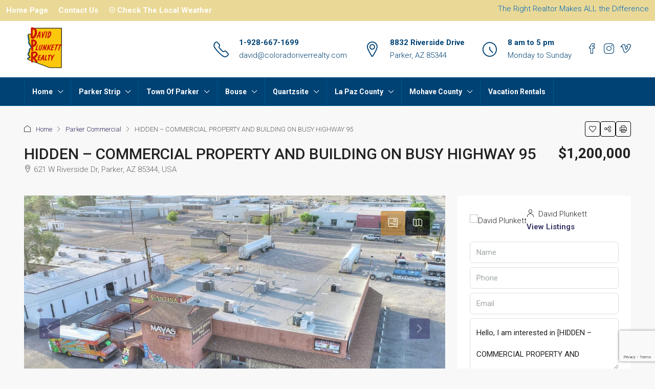

--- FILE ---
content_type: text/html; charset=UTF-8
request_url: https://coloradoriverrealty.com/property/commercial-property-and-building-on-busy-highway-95/
body_size: 42668
content:
<!doctype html>
<html lang="en-US">
<head>
	<meta charset="UTF-8" />
	<meta name="viewport" content="width=device-width, initial-scale=1.0" />
	<link rel="profile" href="https://gmpg.org/xfn/11" />
    <meta name="format-detection" content="telephone=no">
			<style>
		.houzez-library-modal-btn {margin-left: 5px;background: #35AAE1;vertical-align: top;font-size: 0 !important;}
		.houzez-library-modal-btn:before {content: '';width: 16px;height: 16px;background-image: url('https://coloradoriverrealty.com/wp-content/themes/houzez/img/studio-icon.png');background-position: center;background-size: contain;background-repeat: no-repeat;}
		#houzez-library-modal .houzez-elementor-template-library-template-name {text-align: right;flex: 1 0 0%;}
		.houzez-notice {padding: 10px 15px;margin: 10px 0;border-radius: 4px;font-size: 14px;}
		.houzez-notice.houzez-success {background: #d4edda;color: #155724;border: 1px solid #c3e6cb;}
		.houzez-notice.houzez-error {background: #f8d7da;color: #721c24;border: 1px solid #f5c6cb;}
		.houzez-notice.houzez-info {background: #d1ecf1;color: #0c5460;border: 1px solid #bee5eb;}
		</style>
	<meta name='robots' content='index, follow, max-image-preview:large, max-snippet:-1, max-video-preview:-1' />
<link rel="preload" as="image" href="https://coloradoriverrealty.com/wp-content/uploads/2022/05/20220429154629856080000000-o-1170x785.jpg" fetchpriority="high">

	<!-- This site is optimized with the Yoast SEO plugin v26.6 - https://yoast.com/wordpress/plugins/seo/ -->
	<title>HIDDEN - COMMERCIAL PROPERTY AND BUILDING ON BUSY HIGHWAY 95 - David Plunkett Realty</title>
	<link rel="canonical" href="https://coloradoriverrealty.com/property/commercial-property-and-building-on-busy-highway-95/" />
	<meta property="og:locale" content="en_US" />
	<meta property="og:type" content="article" />
	<meta property="og:title" content="HIDDEN - COMMERCIAL PROPERTY AND BUILDING ON BUSY HIGHWAY 95 - David Plunkett Realty" />
	<meta property="og:description" content="COMMERCIAL PROPERTY AND BUILDING ON BUSY HIGHWAY 95/RIVERSIDE DRIVE! Great Income Property! Two Long Term Tenants &#8211; Maya&#8217;s Restaurant and Parker Mail Center, plus an office space available. Building and Land Only For Sale &#8211; Not Businesses. Please Do Not Disturb Tenants." />
	<meta property="og:url" content="https://coloradoriverrealty.com/property/commercial-property-and-building-on-busy-highway-95/" />
	<meta property="og:site_name" content="David Plunkett Realty" />
	<meta property="article:publisher" content="https://www.facebook.com/davidplunkettrealty/" />
	<meta property="article:modified_time" content="2023-01-25T17:50:00+00:00" />
	<meta property="og:image" content="https://coloradoriverrealty.com/wp-content/uploads/2022/05/20220429154629856080000000-o.jpg" />
	<meta property="og:image:width" content="1821" />
	<meta property="og:image:height" content="1024" />
	<meta property="og:image:type" content="image/jpeg" />
	<meta name="twitter:card" content="summary_large_image" />
	<script type="application/ld+json" class="yoast-schema-graph">{"@context":"https://schema.org","@graph":[{"@type":"WebPage","@id":"https://coloradoriverrealty.com/property/commercial-property-and-building-on-busy-highway-95/","url":"https://coloradoriverrealty.com/property/commercial-property-and-building-on-busy-highway-95/","name":"HIDDEN - COMMERCIAL PROPERTY AND BUILDING ON BUSY HIGHWAY 95 - David Plunkett Realty","isPartOf":{"@id":"https://coloradoriverrealty.com/#website"},"primaryImageOfPage":{"@id":"https://coloradoriverrealty.com/property/commercial-property-and-building-on-busy-highway-95/#primaryimage"},"image":{"@id":"https://coloradoriverrealty.com/property/commercial-property-and-building-on-busy-highway-95/#primaryimage"},"thumbnailUrl":"https://coloradoriverrealty.com/wp-content/uploads/2022/05/20220429154629856080000000-o.jpg","datePublished":"2022-05-14T22:58:44+00:00","dateModified":"2023-01-25T17:50:00+00:00","breadcrumb":{"@id":"https://coloradoriverrealty.com/property/commercial-property-and-building-on-busy-highway-95/#breadcrumb"},"inLanguage":"en-US","potentialAction":[{"@type":"ReadAction","target":["https://coloradoriverrealty.com/property/commercial-property-and-building-on-busy-highway-95/"]}]},{"@type":"ImageObject","inLanguage":"en-US","@id":"https://coloradoriverrealty.com/property/commercial-property-and-building-on-busy-highway-95/#primaryimage","url":"https://coloradoriverrealty.com/wp-content/uploads/2022/05/20220429154629856080000000-o.jpg","contentUrl":"https://coloradoriverrealty.com/wp-content/uploads/2022/05/20220429154629856080000000-o.jpg","width":1821,"height":1024},{"@type":"BreadcrumbList","@id":"https://coloradoriverrealty.com/property/commercial-property-and-building-on-busy-highway-95/#breadcrumb","itemListElement":[{"@type":"ListItem","position":1,"name":"Home","item":"https://coloradoriverrealty.com/"},{"@type":"ListItem","position":2,"name":"Properties","item":"https://coloradoriverrealty.com/property/"},{"@type":"ListItem","position":3,"name":"HIDDEN &#8211; COMMERCIAL PROPERTY AND BUILDING ON BUSY HIGHWAY 95"}]},{"@type":"WebSite","@id":"https://coloradoriverrealty.com/#website","url":"https://coloradoriverrealty.com/","name":"David Plunkett Realty","description":"The Right Realtor Makes All The Difference","publisher":{"@id":"https://coloradoriverrealty.com/#organization"},"potentialAction":[{"@type":"SearchAction","target":{"@type":"EntryPoint","urlTemplate":"https://coloradoriverrealty.com/?s={search_term_string}"},"query-input":{"@type":"PropertyValueSpecification","valueRequired":true,"valueName":"search_term_string"}}],"inLanguage":"en-US"},{"@type":"Organization","@id":"https://coloradoriverrealty.com/#organization","name":"David Plunkett Realty","url":"https://coloradoriverrealty.com/","logo":{"@type":"ImageObject","inLanguage":"en-US","@id":"https://coloradoriverrealty.com/#/schema/logo/image/","url":"https://coloradoriverrealty.com/wp-content/uploads/2021/07/newlogo100trans.png","contentUrl":"https://coloradoriverrealty.com/wp-content/uploads/2021/07/newlogo100trans.png","width":100,"height":115,"caption":"David Plunkett Realty"},"image":{"@id":"https://coloradoriverrealty.com/#/schema/logo/image/"},"sameAs":["https://www.facebook.com/davidplunkettrealty/","https://www.instagram.com/davidplunkettrealtyaz/"]}]}</script>
	<!-- / Yoast SEO plugin. -->


<link rel='dns-prefetch' href='//maps.google.com' />
<link rel='dns-prefetch' href='//www.google.com' />
<link rel='dns-prefetch' href='//www.googletagmanager.com' />
<link rel='dns-prefetch' href='//fonts.googleapis.com' />
<link rel='preconnect' href='https://fonts.gstatic.com' crossorigin />
<link rel="alternate" type="application/rss+xml" title="David Plunkett Realty &raquo; Feed" href="https://coloradoriverrealty.com/feed/" />
<link rel="alternate" type="application/rss+xml" title="David Plunkett Realty &raquo; Comments Feed" href="https://coloradoriverrealty.com/comments/feed/" />
<link rel="alternate" title="oEmbed (JSON)" type="application/json+oembed" href="https://coloradoriverrealty.com/wp-json/oembed/1.0/embed?url=https%3A%2F%2Fcoloradoriverrealty.com%2Fproperty%2Fcommercial-property-and-building-on-busy-highway-95%2F" />
<link rel="alternate" title="oEmbed (XML)" type="text/xml+oembed" href="https://coloradoriverrealty.com/wp-json/oembed/1.0/embed?url=https%3A%2F%2Fcoloradoriverrealty.com%2Fproperty%2Fcommercial-property-and-building-on-busy-highway-95%2F&#038;format=xml" />
<style id='wp-img-auto-sizes-contain-inline-css' type='text/css'>
img:is([sizes=auto i],[sizes^="auto," i]){contain-intrinsic-size:3000px 1500px}
/*# sourceURL=wp-img-auto-sizes-contain-inline-css */
</style>
<style id='wp-emoji-styles-inline-css' type='text/css'>

	img.wp-smiley, img.emoji {
		display: inline !important;
		border: none !important;
		box-shadow: none !important;
		height: 1em !important;
		width: 1em !important;
		margin: 0 0.07em !important;
		vertical-align: -0.1em !important;
		background: none !important;
		padding: 0 !important;
	}
/*# sourceURL=wp-emoji-styles-inline-css */
</style>
<link rel='stylesheet' id='wp-block-library-css' href='https://coloradoriverrealty.com/wp-includes/css/dist/block-library/style.min.css?ver=6.9' type='text/css' media='all' />
<style id='global-styles-inline-css' type='text/css'>
:root{--wp--preset--aspect-ratio--square: 1;--wp--preset--aspect-ratio--4-3: 4/3;--wp--preset--aspect-ratio--3-4: 3/4;--wp--preset--aspect-ratio--3-2: 3/2;--wp--preset--aspect-ratio--2-3: 2/3;--wp--preset--aspect-ratio--16-9: 16/9;--wp--preset--aspect-ratio--9-16: 9/16;--wp--preset--color--black: #000000;--wp--preset--color--cyan-bluish-gray: #abb8c3;--wp--preset--color--white: #ffffff;--wp--preset--color--pale-pink: #f78da7;--wp--preset--color--vivid-red: #cf2e2e;--wp--preset--color--luminous-vivid-orange: #ff6900;--wp--preset--color--luminous-vivid-amber: #fcb900;--wp--preset--color--light-green-cyan: #7bdcb5;--wp--preset--color--vivid-green-cyan: #00d084;--wp--preset--color--pale-cyan-blue: #8ed1fc;--wp--preset--color--vivid-cyan-blue: #0693e3;--wp--preset--color--vivid-purple: #9b51e0;--wp--preset--gradient--vivid-cyan-blue-to-vivid-purple: linear-gradient(135deg,rgb(6,147,227) 0%,rgb(155,81,224) 100%);--wp--preset--gradient--light-green-cyan-to-vivid-green-cyan: linear-gradient(135deg,rgb(122,220,180) 0%,rgb(0,208,130) 100%);--wp--preset--gradient--luminous-vivid-amber-to-luminous-vivid-orange: linear-gradient(135deg,rgb(252,185,0) 0%,rgb(255,105,0) 100%);--wp--preset--gradient--luminous-vivid-orange-to-vivid-red: linear-gradient(135deg,rgb(255,105,0) 0%,rgb(207,46,46) 100%);--wp--preset--gradient--very-light-gray-to-cyan-bluish-gray: linear-gradient(135deg,rgb(238,238,238) 0%,rgb(169,184,195) 100%);--wp--preset--gradient--cool-to-warm-spectrum: linear-gradient(135deg,rgb(74,234,220) 0%,rgb(151,120,209) 20%,rgb(207,42,186) 40%,rgb(238,44,130) 60%,rgb(251,105,98) 80%,rgb(254,248,76) 100%);--wp--preset--gradient--blush-light-purple: linear-gradient(135deg,rgb(255,206,236) 0%,rgb(152,150,240) 100%);--wp--preset--gradient--blush-bordeaux: linear-gradient(135deg,rgb(254,205,165) 0%,rgb(254,45,45) 50%,rgb(107,0,62) 100%);--wp--preset--gradient--luminous-dusk: linear-gradient(135deg,rgb(255,203,112) 0%,rgb(199,81,192) 50%,rgb(65,88,208) 100%);--wp--preset--gradient--pale-ocean: linear-gradient(135deg,rgb(255,245,203) 0%,rgb(182,227,212) 50%,rgb(51,167,181) 100%);--wp--preset--gradient--electric-grass: linear-gradient(135deg,rgb(202,248,128) 0%,rgb(113,206,126) 100%);--wp--preset--gradient--midnight: linear-gradient(135deg,rgb(2,3,129) 0%,rgb(40,116,252) 100%);--wp--preset--font-size--small: 13px;--wp--preset--font-size--medium: 20px;--wp--preset--font-size--large: 36px;--wp--preset--font-size--x-large: 42px;--wp--preset--spacing--20: 0.44rem;--wp--preset--spacing--30: 0.67rem;--wp--preset--spacing--40: 1rem;--wp--preset--spacing--50: 1.5rem;--wp--preset--spacing--60: 2.25rem;--wp--preset--spacing--70: 3.38rem;--wp--preset--spacing--80: 5.06rem;--wp--preset--shadow--natural: 6px 6px 9px rgba(0, 0, 0, 0.2);--wp--preset--shadow--deep: 12px 12px 50px rgba(0, 0, 0, 0.4);--wp--preset--shadow--sharp: 6px 6px 0px rgba(0, 0, 0, 0.2);--wp--preset--shadow--outlined: 6px 6px 0px -3px rgb(255, 255, 255), 6px 6px rgb(0, 0, 0);--wp--preset--shadow--crisp: 6px 6px 0px rgb(0, 0, 0);}:where(.is-layout-flex){gap: 0.5em;}:where(.is-layout-grid){gap: 0.5em;}body .is-layout-flex{display: flex;}.is-layout-flex{flex-wrap: wrap;align-items: center;}.is-layout-flex > :is(*, div){margin: 0;}body .is-layout-grid{display: grid;}.is-layout-grid > :is(*, div){margin: 0;}:where(.wp-block-columns.is-layout-flex){gap: 2em;}:where(.wp-block-columns.is-layout-grid){gap: 2em;}:where(.wp-block-post-template.is-layout-flex){gap: 1.25em;}:where(.wp-block-post-template.is-layout-grid){gap: 1.25em;}.has-black-color{color: var(--wp--preset--color--black) !important;}.has-cyan-bluish-gray-color{color: var(--wp--preset--color--cyan-bluish-gray) !important;}.has-white-color{color: var(--wp--preset--color--white) !important;}.has-pale-pink-color{color: var(--wp--preset--color--pale-pink) !important;}.has-vivid-red-color{color: var(--wp--preset--color--vivid-red) !important;}.has-luminous-vivid-orange-color{color: var(--wp--preset--color--luminous-vivid-orange) !important;}.has-luminous-vivid-amber-color{color: var(--wp--preset--color--luminous-vivid-amber) !important;}.has-light-green-cyan-color{color: var(--wp--preset--color--light-green-cyan) !important;}.has-vivid-green-cyan-color{color: var(--wp--preset--color--vivid-green-cyan) !important;}.has-pale-cyan-blue-color{color: var(--wp--preset--color--pale-cyan-blue) !important;}.has-vivid-cyan-blue-color{color: var(--wp--preset--color--vivid-cyan-blue) !important;}.has-vivid-purple-color{color: var(--wp--preset--color--vivid-purple) !important;}.has-black-background-color{background-color: var(--wp--preset--color--black) !important;}.has-cyan-bluish-gray-background-color{background-color: var(--wp--preset--color--cyan-bluish-gray) !important;}.has-white-background-color{background-color: var(--wp--preset--color--white) !important;}.has-pale-pink-background-color{background-color: var(--wp--preset--color--pale-pink) !important;}.has-vivid-red-background-color{background-color: var(--wp--preset--color--vivid-red) !important;}.has-luminous-vivid-orange-background-color{background-color: var(--wp--preset--color--luminous-vivid-orange) !important;}.has-luminous-vivid-amber-background-color{background-color: var(--wp--preset--color--luminous-vivid-amber) !important;}.has-light-green-cyan-background-color{background-color: var(--wp--preset--color--light-green-cyan) !important;}.has-vivid-green-cyan-background-color{background-color: var(--wp--preset--color--vivid-green-cyan) !important;}.has-pale-cyan-blue-background-color{background-color: var(--wp--preset--color--pale-cyan-blue) !important;}.has-vivid-cyan-blue-background-color{background-color: var(--wp--preset--color--vivid-cyan-blue) !important;}.has-vivid-purple-background-color{background-color: var(--wp--preset--color--vivid-purple) !important;}.has-black-border-color{border-color: var(--wp--preset--color--black) !important;}.has-cyan-bluish-gray-border-color{border-color: var(--wp--preset--color--cyan-bluish-gray) !important;}.has-white-border-color{border-color: var(--wp--preset--color--white) !important;}.has-pale-pink-border-color{border-color: var(--wp--preset--color--pale-pink) !important;}.has-vivid-red-border-color{border-color: var(--wp--preset--color--vivid-red) !important;}.has-luminous-vivid-orange-border-color{border-color: var(--wp--preset--color--luminous-vivid-orange) !important;}.has-luminous-vivid-amber-border-color{border-color: var(--wp--preset--color--luminous-vivid-amber) !important;}.has-light-green-cyan-border-color{border-color: var(--wp--preset--color--light-green-cyan) !important;}.has-vivid-green-cyan-border-color{border-color: var(--wp--preset--color--vivid-green-cyan) !important;}.has-pale-cyan-blue-border-color{border-color: var(--wp--preset--color--pale-cyan-blue) !important;}.has-vivid-cyan-blue-border-color{border-color: var(--wp--preset--color--vivid-cyan-blue) !important;}.has-vivid-purple-border-color{border-color: var(--wp--preset--color--vivid-purple) !important;}.has-vivid-cyan-blue-to-vivid-purple-gradient-background{background: var(--wp--preset--gradient--vivid-cyan-blue-to-vivid-purple) !important;}.has-light-green-cyan-to-vivid-green-cyan-gradient-background{background: var(--wp--preset--gradient--light-green-cyan-to-vivid-green-cyan) !important;}.has-luminous-vivid-amber-to-luminous-vivid-orange-gradient-background{background: var(--wp--preset--gradient--luminous-vivid-amber-to-luminous-vivid-orange) !important;}.has-luminous-vivid-orange-to-vivid-red-gradient-background{background: var(--wp--preset--gradient--luminous-vivid-orange-to-vivid-red) !important;}.has-very-light-gray-to-cyan-bluish-gray-gradient-background{background: var(--wp--preset--gradient--very-light-gray-to-cyan-bluish-gray) !important;}.has-cool-to-warm-spectrum-gradient-background{background: var(--wp--preset--gradient--cool-to-warm-spectrum) !important;}.has-blush-light-purple-gradient-background{background: var(--wp--preset--gradient--blush-light-purple) !important;}.has-blush-bordeaux-gradient-background{background: var(--wp--preset--gradient--blush-bordeaux) !important;}.has-luminous-dusk-gradient-background{background: var(--wp--preset--gradient--luminous-dusk) !important;}.has-pale-ocean-gradient-background{background: var(--wp--preset--gradient--pale-ocean) !important;}.has-electric-grass-gradient-background{background: var(--wp--preset--gradient--electric-grass) !important;}.has-midnight-gradient-background{background: var(--wp--preset--gradient--midnight) !important;}.has-small-font-size{font-size: var(--wp--preset--font-size--small) !important;}.has-medium-font-size{font-size: var(--wp--preset--font-size--medium) !important;}.has-large-font-size{font-size: var(--wp--preset--font-size--large) !important;}.has-x-large-font-size{font-size: var(--wp--preset--font-size--x-large) !important;}
/*# sourceURL=global-styles-inline-css */
</style>

<style id='classic-theme-styles-inline-css' type='text/css'>
/*! This file is auto-generated */
.wp-block-button__link{color:#fff;background-color:#32373c;border-radius:9999px;box-shadow:none;text-decoration:none;padding:calc(.667em + 2px) calc(1.333em + 2px);font-size:1.125em}.wp-block-file__button{background:#32373c;color:#fff;text-decoration:none}
/*# sourceURL=/wp-includes/css/classic-themes.min.css */
</style>
<link rel='stylesheet' id='contact-form-7-css' href='https://coloradoriverrealty.com/wp-content/plugins/contact-form-7/includes/css/styles.css?ver=6.1.4' type='text/css' media='all' />
<link rel='stylesheet' id='elementor-icons-css' href='https://coloradoriverrealty.com/wp-content/plugins/elementor/assets/lib/eicons/css/elementor-icons.min.css?ver=5.31.0' type='text/css' media='all' />
<link rel='stylesheet' id='elementor-frontend-css' href='https://coloradoriverrealty.com/wp-content/plugins/elementor/assets/css/frontend.min.css?ver=3.25.2' type='text/css' media='all' />
<link rel='stylesheet' id='swiper-css' href='https://coloradoriverrealty.com/wp-content/plugins/elementor/assets/lib/swiper/v8/css/swiper.min.css?ver=8.4.5' type='text/css' media='all' />
<link rel='stylesheet' id='e-swiper-css' href='https://coloradoriverrealty.com/wp-content/plugins/elementor/assets/css/conditionals/e-swiper.min.css?ver=3.25.2' type='text/css' media='all' />
<link rel='stylesheet' id='elementor-post-33-css' href='https://coloradoriverrealty.com/wp-content/uploads/elementor/css/post-33.css?ver=1737065699' type='text/css' media='all' />
<link rel='stylesheet' id='houzez-studio-css' href='https://coloradoriverrealty.com/wp-content/plugins/houzez-studio/public/css/houzez-studio-public.css?ver=1.3.2' type='text/css' media='all' />
<link rel='stylesheet' id='wpcf7-redirect-script-frontend-css' href='https://coloradoriverrealty.com/wp-content/plugins/wpcf7-redirect/build/assets/frontend-script.css?ver=2c532d7e2be36f6af233' type='text/css' media='all' />
<link rel='stylesheet' id='bootstrap-css' href='https://coloradoriverrealty.com/wp-content/themes/houzez/css/bootstrap.min.css?ver=5.3.3' type='text/css' media='all' />
<link rel='stylesheet' id='bootstrap-select-css' href='https://coloradoriverrealty.com/wp-content/themes/houzez/css/bootstrap-select.min.css?ver=1.14.0' type='text/css' media='all' />
<link rel='stylesheet' id='houzez-icons-css' href='https://coloradoriverrealty.com/wp-content/themes/houzez/css/icons.css?ver=4.2.4' type='text/css' media='all' />
<link rel='stylesheet' id='slick-css' href='https://coloradoriverrealty.com/wp-content/themes/houzez/css/slick.min.css?ver=1.8.1' type='text/css' media='all' />
<link rel='stylesheet' id='slick-theme-css' href='https://coloradoriverrealty.com/wp-content/themes/houzez/css/slick-theme.min.css?ver=1.8.1' type='text/css' media='all' />
<link rel='stylesheet' id='lightslider-css' href='https://coloradoriverrealty.com/wp-content/themes/houzez/css/lightslider.css?ver=1.1.3' type='text/css' media='all' />
<link rel='stylesheet' id='fancybox-css' href='https://coloradoriverrealty.com/wp-content/themes/houzez/js/vendors/fancybox/fancybox.css?ver=5.0.36' type='text/css' media='all' />
<link rel='stylesheet' id='bootstrap-datepicker-css' href='https://coloradoriverrealty.com/wp-content/themes/houzez/css/bootstrap-datepicker.min.css?ver=1.9.0' type='text/css' media='all' />
<link rel='stylesheet' id='houzez-main-css' href='https://coloradoriverrealty.com/wp-content/themes/houzez/css/main.css?ver=4.2.4' type='text/css' media='all' />
<link rel='stylesheet' id='houzez-styling-options-css' href='https://coloradoriverrealty.com/wp-content/themes/houzez/css/styling-options.css?ver=4.2.4' type='text/css' media='all' />
<link rel='stylesheet' id='houzez-style-css' href='https://coloradoriverrealty.com/wp-content/themes/houzez/style.css?ver=4.2.4' type='text/css' media='all' />
<style id='houzez-style-inline-css' type='text/css'>

        @media (min-width: 1200px) {
          .container {
              max-width: 1210px;
          }
        }
                    .status-color-3 {
                        background-color: #dd3333;
                    }
                    
                    .status-color-92 {
                        background-color: #fbc404;
                    }
                    
        body {
            font-family: Roboto;
            font-size: 15px;
            font-weight: 300;
            line-height: 25px;
            text-transform: none;
        }
        .main-nav,
        .dropdown-menu,
        .login-register,
        .btn.btn-create-listing,
        .logged-in-nav,
        .btn-phone-number {
          font-family: Roboto;
          font-size: 14px;
          font-weight: 500;
          text-transform: none;
        }

        .btn,
        .ele-btn,
        .houzez-search-button,
        .houzez-submit-button,
        .form-control,
        .bootstrap-select .text,
        .sort-by-title,
        .woocommerce ul.products li.product .button,
        .form-control,
        .bootstrap-select .text,
        .sort-by-title {
          font-family: Roboto;
        }
        
        h1, h2, h3, h4, h5, h6, .item-title, .page-title-mobile {
          font-family: Roboto;
          font-weight: 500;
          text-transform: inherit;
        }

        .post-content-wrap h1, .post-content-wrap h2, .post-content-wrap h3, .post-content-wrap h4, .post-content-wrap h5, .post-content-wrap h6 {
          font-weight: 500;
          text-transform: inherit;
          text-align: inherit; 
        }

        .top-bar-wrap {
            font-family: Roboto;
            font-size: 15px;
            font-weight: 300;
            text-transform: none;   
        }
        .footer-wrap {
            font-family: Roboto;
            font-size: 14px;
            font-weight: 300;
            text-transform: none;
        }
        
        .header-v1 .header-inner-wrap {
            height: 60px; 
        }
        .header-v1 .header-inner-wrap .nav-link {
          line-height: 60px;
        }
        .header-v2 .header-top .navbar {
          height: 110px; 
        }

        .header-v2 .header-bottom .header-inner-wrap {
            height: 54px;
        }

        .header-v2 .header-bottom .header-inner-wrap .nav-link {
            line-height: 54px;
        }

        .header-v3 .header-top .header-inner-wrap,
        .header-v3 .header-top .header-contact-wrap {
          height: 80px;
          line-height: 80px; 
        }
        .header-v3 .header-bottom .header-inner-wrap {
            height: 54px;
        }
        .header-v3 .header-bottom .header-inner-wrap .nav-link {
            line-height: 54px;
        }

        .header-v4 .header-inner-wrap {
            height: 90px;
        }
        .header-v4 .header-inner-wrap .nav-link {
            line-height: 90px;
        }

        .header-v5 .header-top .header-inner-wrap {
            height: 110px;
        }

        .header-v5 .header-bottom .header-inner-wrap {
            height: 54px;
            line-height: 54px;
        }

        .header-v6 .header-inner-wrap,
        .header-v6 .navbar-logged-in-wrap {
            height: 60px;
            line-height: 60px;
        }

        @media (min-width: 1200px) {
            .header-v5 .header-top .container {
                max-width: 1170px;
            }
        }
    
      body,
      .main-wrap,
      .fw-property-documents-wrap h3 span, 
      .fw-property-details-wrap h3 span {
        background-color: #f8f8f8; 
      }
      .houzez-main-wrap-v2, .main-wrap.agent-detail-page-v2 {
        background-color: #ffffff;
      }

       body,
      .form-control,
      .bootstrap-select .text,
      .item-title a,
      .listing-tabs .nav-tabs .nav-link,
      .item-wrap-v2 .item-amenities li span,
      .item-wrap-v2 .item-amenities li:before,
      .item-parallax-wrap .item-price-wrap,
      .list-view .item-body .item-price-wrap,
      .property-slider-item .item-price-wrap,
      .page-title-wrap .item-price-wrap,
      .agent-information .agent-phone span a,
      .property-overview-wrap ul li strong,
      .mobile-property-title .item-price-wrap .item-price,
      .fw-property-features-left li a,
      .lightbox-content-wrap .item-price-wrap,
      .blog-post-item-v1 .blog-post-title h3 a,
      .blog-post-content-widget h4 a,
      .property-item-widget .right-property-item-widget-wrap .item-price-wrap,
      .login-register-form .modal-header .login-register-tabs .nav-link.active,
      .agent-list-wrap .agent-list-content h2 a,
      .agent-list-wrap .agent-list-contact li a,
      .developer-list-wrap .developer-list-content h2 a,
      .developer-list-wrap .developer-list-contact li a,
      .agent-contacts-wrap li a,
      .menu-edit-property li a,
      .statistic-referrals-list li a,
      .chart-nav .nav-pills .nav-link,
      .dashboard-table-properties td .property-payment-status,
      .dashboard-mobile-edit-menu-wrap .bootstrap-select > .dropdown-toggle.bs-placeholder,
      .payment-method-block .radio-tab .control-text,
      .post-title-wrap h2 a,
      .lead-nav-tab.nav-pills .nav-link,
      .deals-nav-tab.nav-pills .nav-link,
      .btn-light-grey-outlined:hover,
      button:not(.bs-placeholder) .filter-option-inner-inner,
      .fw-property-floor-plans-wrap .floor-plans-tabs a,
      .products > .product > .item-body > a,
      .woocommerce ul.products li.product .price,
      .woocommerce div.product p.price, 
      .woocommerce div.product span.price,
      .woocommerce #reviews #comments ol.commentlist li .meta,
      .woocommerce-MyAccount-navigation ul li a,
      .activitiy-item-close-button a,
      .property-section-wrap li a,
      .propertie-list ul li a {
       color: #222222; 
     }


    
      a,
      a:hover,
      a:active,
      a:focus,
      .primary-text,
      .btn-clear,
      .btn-apply,
      .btn-primary-outlined,
      .btn-primary-outlined:before,
      .item-title a:hover,
      .sort-by .bootstrap-select .bs-placeholder,
      .sort-by .bootstrap-select > .btn,
      .sort-by .bootstrap-select > .btn:active,
      .page-link,
      .page-link:hover,
      .accordion-title:before,
      .blog-post-content-widget h4 a:hover,
      .agent-list-wrap .agent-list-content h2 a:hover,
      .agent-list-wrap .agent-list-contact li a:hover,
      .agent-contacts-wrap li a:hover,
      .agent-nav-wrap .nav-pills .nav-link,
      .dashboard-side-menu-wrap .side-menu-dropdown a.active,
      .menu-edit-property li a.active,
      .menu-edit-property li a:hover,
      .dashboard-statistic-block h3 .fa,
      .statistic-referrals-list li a:hover,
      .chart-nav .nav-pills .nav-link.active,
      .board-message-icon-wrap.active,
      .post-title-wrap h2 a:hover,
      .listing-switch-view .switch-btn.active,
      .item-wrap-v6 .item-price-wrap,
      .listing-v6 .list-view .item-body .item-price-wrap,
      .woocommerce nav.woocommerce-pagination ul li a, 
      .woocommerce nav.woocommerce-pagination ul li span,
      .woocommerce-MyAccount-navigation ul li a:hover,
      .property-schedule-tour-form-wrap .control input:checked ~ .control__indicator,
      .property-schedule-tour-form-wrap .control:hover,
      .property-walkscore-wrap-v2 .score-details .houzez-icon,
      .login-register .btn-icon-login-register + .dropdown-menu a,
      .activitiy-item-close-button a:hover,
      .property-section-wrap li a:hover,
      .agent-detail-page-v2 .agent-nav-wrap .nav-link.active,
      .property-lightbox-v2-sections-navigation .slick-prev, 
      .property-lightbox-v2-sections-navigation .slick-next,
      .property-lightbox-v2-sections-navigation .slick-slide.current-section,
      .property-lightbox-v2-sections-navigation .nav-link.active,
      .property-lightbox-v3-sections-navigation .slick-prev,
      .property-lightbox-v3-sections-navigation .slick-next,
      .property-lightbox-v3-sections-navigation .slick-slide.current-section,
      .property-lightbox-v3-sections-navigation .nav-link.active,
      .agent-detail-page-v2 .listing-tabs .nav-link.active,
      .taxonomy-item-list a:before,
      .stats-box .icon-box i,
      .propertie-list ul li a.active,
      .propertie-list ul li a:hover,
      .nav-link,
      .agent-list-position a,
      .top-banner-wrap .nav-pills .nav-link:hover {
        color: #313162; 
      }

      .houzez-search-form-js .nav-pills .nav-link:hover, .top-banner-wrap .nav-pills .nav-link:hover {
          color: #fff;
      }
      
      .control input:checked ~ .control__indicator,
      .btn-primary-outlined:hover,
      .page-item.active .page-link,
      .slick-prev:hover,
      .slick-prev:focus,
      .slick-next:hover,
      .slick-next:focus,
      .mobile-property-tools .nav-pills .nav-link.active,
      .login-register-form .modal-header,
      .agent-nav-wrap .nav-pills .nav-link.active,
      .board-message-icon-wrap .notification-circle,
      .primary-label,
      .fc-event,
      .fc-event-dot,
      .compare-table .table-hover > tbody > tr:hover,
      .post-tag,
      .datepicker table tr td.active.active,
      .datepicker table tr td.active.disabled,
      .datepicker table tr td.active.disabled.active,
      .datepicker table tr td.active.disabled.disabled,
      .datepicker table tr td.active.disabled:active,
      .datepicker table tr td.active.disabled:hover,
      .datepicker table tr td.active.disabled:hover.active,
      .datepicker table tr td.active.disabled:hover.disabled,
      .datepicker table tr td.active.disabled:hover:active,
      .datepicker table tr td.active.disabled:hover:hover,
      .datepicker table tr td.active.disabled:hover[disabled],
      .datepicker table tr td.active.disabled[disabled],
      .datepicker table tr td.active:active,
      .datepicker table tr td.active:hover,
      .datepicker table tr td.active:hover.active,
      .datepicker table tr td.active:hover.disabled,
      .datepicker table tr td.active:hover:active,
      .datepicker table tr td.active:hover:hover,
      .datepicker table tr td.active:hover[disabled],
      .datepicker table tr td.active[disabled],
      .ui-slider-horizontal .ui-slider-range,
      .slick-arrow,
      .btn-load-more .spinner .bounce1,
      .btn-load-more .spinner .bounce2,
      .btn-load-more .spinner .bounce3 {
        background-color: #313162; 
      }

      .control input:checked ~ .control__indicator,
      .btn-primary-outlined,
      .btn-primary-outlined:hover,
      .page-item.active .page-link,
      .mobile-property-tools .nav-pills .nav-link.active,
      .agent-nav-wrap .nav-pills .nav-link,
      .agent-nav-wrap .nav-pills .nav-link.active,
      .chart-nav .nav-pills .nav-link.active,
      .dashaboard-snake-nav .step-block.active,
      .fc-event,
      .fc-event-dot,
      .save-search-form-wrap,
      .property-schedule-tour-form-wrap .control input:checked ~ .control__indicator,
      .property-tabs-module.property-nav-tabs-v5 .nav-link.active,
      .price-table-button
          .control--radio
          input:checked
          + .control__indicator
          + .control__label
          + .control__background,
      .agent-detail-page-v2 .agent-nav-wrap .nav-link.active {
        border-color: #313162; 
      }

      .stats-box .icon-box {
        border: 1px solid #313162;
      }

      .slick-arrow:hover {
        background-color: rgba(197,129,39,0.65); 
      }

      .property-banner .nav-pills .nav-link.active {
        background-color: rgba(197,129,39,0.65) !important; 
      }

      .property-navigation-wrap a.active {
        color: #313162;
        -webkit-box-shadow: inset 0 -3px #313162;
        box-shadow: inset 0 -3px #313162; 
      }

      .property-nav-tabs-v1 .nav-item .nav-link.active,
      .property-nav-tabs-v1 .nav-item .nav-link.show,
      .property-nav-tabs-v2 .nav-item .nav-link.active,
      .property-nav-tabs-v2 .nav-item .nav-link.show {
          -webkit-box-shadow: 0 3px 0 inset #313162;
          box-shadow: 0 3px 0 inset #313162;
          border-bottom: 2px solid #f8f8f8;
      }

      .property-tabs-module.property-nav-tabs-v3 .nav-link.active::before,
      .property-tabs-module.property-nav-tabs-v4 .nav-link.active::before {
          border-top-color: #313162;
      }
      
      .property-tabs-module.property-nav-tabs-v3 .nav-link.active::after,
      .property-tabs-module.property-nav-tabs-v4 .nav-link.active::after {
          border-bottom-color: #f8f8f8;
          border-top-color: #f8f8f8;
      }

      .property-tabs-module.property-nav-tabs-v3 .nav-link.active,
      .property-tabs-module.property-nav-tabs-v4 .nav-link.active {
          border-bottom: 1px solid #313162;
      }

      @media (max-width: 767.98px) {
          .product-tabs-wrap-v1 .nav-link.active {
              background-color: #313162 !important;
              border-color: #313162;
          }
      }

      .property-lightbox-nav .nav-item.nav-item-active {
          -webkit-box-shadow: inset 0 -3px #313162;
          box-shadow: inset 0 -3px #313162;
      }

      .property-lightbox-nav .nav-item.nav-item-active a {
          color: #313162;
      }

      .deals-table-wrap {
          scrollbar-color: #313162 #f1f1f1;
      }

      .deals-table-wrap::-webkit-scrollbar-thumb {
          background: #313162;
      }

      .deals-table-wrap::-webkit-scrollbar-thumb:hover {
          background: #313162;
      }

      .deals-table-wrap::-webkit-scrollbar-track {
          background: #313162;
      }

      .btn-primary,
      .fc-button-primary,
      .woocommerce nav.woocommerce-pagination ul li a:focus, 
      .woocommerce nav.woocommerce-pagination ul li a:hover, 
      .woocommerce nav.woocommerce-pagination ul li span.current {
        color: #fff;
        background-color: #313162;
        border-color: #313162; 
      }
      .btn-primary:focus, .btn-primary:focus:active,
      .fc-button-primary:focus,
      .fc-button-primary:focus:active {
        color: #fff;
        background-color: #313162;
        border-color: #313162; 
      }
      .btn-primary:hover,
      .fc-button-primary:hover {
        color: #fff;
        background-color: #c58127;
        border-color: #c58127; 
      }
      .btn-primary:active, 
      .btn-primary:not(:disabled):not(:disabled):active,
      .fc-button-primary:active,
      .fc-button-primary:not(:disabled):not(:disabled):active {
        color: #fff;
        background-color: #c58127;
        border-color: #c58127; 
      }

      .btn-secondary,
      .woocommerce span.onsale,
      .woocommerce ul.products li.product .button,
      .woocommerce #respond input#submit.alt, 
      .woocommerce a.button.alt, 
      .woocommerce button.button.alt, 
      .woocommerce input.button.alt,
      .woocommerce #review_form #respond .form-submit input,
      .woocommerce #respond input#submit, 
      .woocommerce a.button, 
      .woocommerce button.button, 
      .woocommerce input.button {
        color: #fff;
        background-color: #313162;
        border-color: #313162; 
      }
      .btn-secondary:focus,
      .btn-secondary:focus:active {
        color: #fff;
        background-color: #313162;
        border-color: #313162; 
      }
      .woocommerce ul.products li.product .button:focus,
      .woocommerce ul.products li.product .button:active,
      .woocommerce #respond input#submit.alt:focus, 
      .woocommerce a.button.alt:focus, 
      .woocommerce button.button.alt:focus, 
      .woocommerce input.button.alt:focus,
      .woocommerce #respond input#submit.alt:active, 
      .woocommerce a.button.alt:active, 
      .woocommerce button.button.alt:active, 
      .woocommerce input.button.alt:active,
      .woocommerce #review_form #respond .form-submit input:focus,
      .woocommerce #review_form #respond .form-submit input:active,
      .woocommerce #respond input#submit:active, 
      .woocommerce a.button:active, 
      .woocommerce button.button:active, 
      .woocommerce input.button:active,
      .woocommerce #respond input#submit:focus, 
      .woocommerce a.button:focus, 
      .woocommerce button.button:focus, 
      .woocommerce input.button:focus {
        color: #fff;
        background-color: #313162;
        border-color: #313162; 
      }
      .btn-secondary:hover,
      .woocommerce ul.products li.product .button:hover,
      .woocommerce #respond input#submit.alt:hover, 
      .woocommerce a.button.alt:hover, 
      .woocommerce button.button.alt:hover, 
      .woocommerce input.button.alt:hover,
      .woocommerce #review_form #respond .form-submit input:hover,
      .woocommerce #respond input#submit:hover, 
      .woocommerce a.button:hover, 
      .woocommerce button.button:hover, 
      .woocommerce input.button:hover {
        color: #fff;
        background-color: #c58127;
        border-color: #c58127; 
      }
      .btn-secondary:active, 
      .btn-secondary:not(:disabled):not(:disabled):active {
        color: #fff;
        background-color: #c58127;
        border-color: #c58127; 
      }

      .btn-primary-outlined {
        color: #313162;
        background-color: transparent;
        border-color: #313162; 
      }
      .btn-primary-outlined:focus, .btn-primary-outlined:focus:active {
        color: #313162;
        background-color: transparent;
        border-color: #313162; 
      }
      .btn-primary-outlined:hover {
        color: #fff;
        background-color: #c58127;
        border-color: #c58127; 
      }
      .btn-primary-outlined:active, .btn-primary-outlined:not(:disabled):not(:disabled):active {
        color: #313162;
        background-color: rgba(26, 26, 26, 0);
        border-color: #c58127; 
      }

      .btn-secondary-outlined {
        color: #313162;
        background-color: transparent;
        border-color: #313162; 
      }
      .btn-secondary-outlined:focus, .btn-secondary-outlined:focus:active {
        color: #313162;
        background-color: transparent;
        border-color: #313162; 
      }
      .btn-secondary-outlined:hover {
        color: #fff;
        background-color: #c58127;
        border-color: #c58127; 
      }
      .btn-secondary-outlined:active, .btn-secondary-outlined:not(:disabled):not(:disabled):active {
        color: #313162;
        background-color: rgba(26, 26, 26, 0);
        border-color: #c58127; 
      }

      .btn-call {
        color: #313162;
        background-color: transparent;
        border-color: #313162; 
      }
      .btn-call:focus, .btn-call:focus:active {
        color: #313162;
        background-color: transparent;
        border-color: #313162; 
      }
      .btn-call:hover {
        color: #313162;
        background-color: rgba(26, 26, 26, 0);
        border-color: #c58127; 
      }
      .btn-call:active, .btn-call:not(:disabled):not(:disabled):active {
        color: #313162;
        background-color: rgba(26, 26, 26, 0);
        border-color: #c58127; 
      }
      .icon-delete .btn-loader:after{
          border-color: #313162 transparent #313162 transparent
      }
    
      .header-v1 {
        background-color: #004274;
        border-bottom: 1px solid #004274; 
      }

      .header-v1 a.nav-link,
      .header-v1 .btn-phone-number a {
        color: #FFFFFF; 
      }

      .header-v1 a.nav-link:hover,
      .header-v1 a.nav-link:active {
        color: #00aeff;
        background-color: rgba(0, 174, 255, 0.1); 
      }
      .header-desktop .main-nav .nav-link {
          letter-spacing: 0px;
      }
      .header-v1 .btn-phone-number a:hover,
      .header-v1 .btn-phone-number a:active {
        color: #00aeff;
      }
    
      .header-v2 .header-top,
      .header-v5 .header-top,
      .header-v2 .header-contact-wrap {
        background-color: #ffffff; 
      }

      .header-v2 .header-bottom, 
      .header-v5 .header-bottom {
        background-color: #004274;
      }

      .header-v2 .header-contact-wrap .header-contact-right, .header-v2 .header-contact-wrap .header-contact-right a, .header-contact-right a:hover, header-contact-right a:active {
        color: #004274; 
      }

      .header-v2 .header-contact-left {
        color: #004274; 
      }

      .header-v2 .header-bottom,
      .header-v2 .navbar-nav > li,
      .header-v2 .navbar-nav > li:first-of-type,
      .header-v5 .header-bottom,
      .header-v5 .navbar-nav > li,
      .header-v5 .navbar-nav > li:first-of-type {
        border-color: rgba(0, 174, 255, 0.2);
      }

      .header-v2 a.nav-link,
      .header-v5 a.nav-link {
        color: #ffffff; 
      }

      .header-v2 a.nav-link:hover,
      .header-v2 a.nav-link:active,
      .header-v5 a.nav-link:hover,
      .header-v5 a.nav-link:active {
        color: #00aeff;
        background-color: rgba(0, 174, 255, 0.1); 
      }

      .header-v2 .header-contact-right a:hover, 
      .header-v2 .header-contact-right a:active,
      .header-v3 .header-contact-right a:hover, 
      .header-v3 .header-contact-right a:active {
        background-color: transparent;
      }

      .header-v2 .header-social-icons a,
      .header-v5 .header-social-icons a {
        color: #004274; 
      }
    
      .header-v3 .header-top {
        background-color: #004274; 
      }

      .header-v3 .header-bottom {
        background-color: #004274; 
      }

      .header-v3 .header-contact,
      .header-v3-mobile {
        background-color: #00aeff;
        color: #ffffff; 
      }

      .header-v3 .header-bottom,
      .header-v3 .login-register,
      .header-v3 .navbar-nav > li,
      .header-v3 .navbar-nav > li:first-of-type {
        border-color: rgba(0, 174, 239, 0.2); 
      }

      .header-v3 a.nav-link, 
      .header-v3 .header-contact-right a:hover, .header-v3 .header-contact-right a:active {
        color: #FFFFFF; 
      }

      .header-v3 a.nav-link:hover,
      .header-v3 a.nav-link:active {
        color: #00aeff;
        background-color: rgba(0, 174, 255, 0.1); 
      }

      .header-v3 .header-social-icons a {
        color: #004274; 
      }
    
      .header-v4 {
        background-color: #ffffff; 
      }

      .header-v4 a.nav-link,
      .header-v4 .btn-phone-number a {
        color: #004274; 
      }

      .header-v4 a.nav-link:hover,
      .header-v4 a.nav-link:active {
        color: #00aeef;
        background-color: rgba(0, 174, 255, 0.1); 
      }

      .header-v4 .btn-phone-number a:hover,
      .header-v4 .btn-phone-number a:active {
        color: #00aeef;
      }
    
      .header-v6 .header-top {
        background-color: #004274; 
      }

      .header-v6 a.nav-link {
        color: #FFFFFF; 
      }

      .header-v6 a.nav-link:hover,
      .header-v6 a.nav-link:active {
        color: #00aeff;
        background-color: rgba(0, 174, 255, 0.1); 
      }

      .header-v6 .header-social-icons a {
        color: #FFFFFF; 
      }
    
      .header-transparent-wrap .header-v4 {
        border-bottom: 1px solid rgba(255, 255, 255, 0.3); 
      }
    
      .header-transparent-wrap .header-v4 .nav-link, 
      .header-transparent-wrap .header-v4 .login-register-nav a, 
      .header-transparent-wrap .btn-phone-number a {
        color: #ffffff;
      }

      .header-transparent-wrap .header-v4 .nav-link:hover, 
      .header-transparent-wrap .header-v4 .nav-link:active {
        color: #00aeef; 
      }

      .header-transparent-wrap .header-v4 .login-register-nav a:hover, 
      .header-transparent-wrap .header-v4 .login-register-nav a:active,
      .header-transparent-wrap .btn-phone-number a:hover,
      .header-transparent-wrap .btn-phone-number a:active {
        color: #00aeef;
      }
    
      .main-nav .navbar-nav .nav-item .dropdown-menu,
      .login-register .login-register-nav li .dropdown-menu {
        background-color: rgba(255, 255, 255, 0.95); 
      }

      .login-register .login-register-nav li .dropdown-menu:before {
          border-left-color: rgba(255, 255, 255, 0.95);
          border-top-color: rgba(255, 255, 255, 0.95);
      }

      .main-nav .navbar-nav .nav-item .nav-item a,
      .login-register .login-register-nav li .dropdown-menu .nav-item a {
        color: #004274;
        border-bottom: 1px solid #dce0e0; 
      }

      .main-nav .navbar-nav .nav-item .nav-item a:hover,
      .main-nav .navbar-nav .nav-item .nav-item a:active,
      .login-register .login-register-nav li .dropdown-menu .nav-item a:hover {
        color: #00aeff; 
      }
      .main-nav .navbar-nav .nav-item .nav-item a:hover,
      .main-nav .navbar-nav .nav-item .nav-item a:active,
      .login-register .login-register-nav li .dropdown-menu .nav-item a:hover {
          background-color: rgba(0, 174, 255, 0.1);
      }
    
      .header-main-wrap .btn-create-listing {
        color: #ffffff;
        border: 1px solid #00aeff;
        background-color: #00aeff; 
      }

      .header-main-wrap .btn-create-listing:hover,
      .header-main-wrap .btn-create-listing:active {
        color: rgba(255, 255, 255, 0.99);
        border: 1px solid #00aeff;
        background-color: rgba(0, 174, 255, 0.65); 
      }
    
      .header-transparent-wrap .header-v4 a.btn-create-listing,
      .header-transparent-wrap .login-register .favorite-link .btn-bubble {
        color: #ffffff;
        border: 1px solid #ffffff;
        background-color: rgba(255, 255, 255, 0.2); 
      }

      .header-transparent-wrap .header-v4 a.btn-create-listing:hover,
      .header-transparent-wrap .header-v4 a.btn-create-listing:active {
        color: rgba(255,255,255,1);
        border: 1px solid #00AEEF;
        background-color: rgba(0, 174, 255, 0.65); 
      }
    
      .header-transparent-wrap .logged-in-nav a,
      .logged-in-nav a {
        color: #004274;
        border-color: #dce0e0;
        background-color: #FFFFFF; 
      }

      .header-transparent-wrap .logged-in-nav a:hover,
      .header-transparent-wrap .logged-in-nav a:active,
      .logged-in-nav a:hover,
      .logged-in-nav a:active {
        color: #00aeff;
        background-color: rgba(0, 174, 255, 0.1);
        border-color: #dce0e0; 
      }
    
      .form-control::-webkit-input-placeholder,
      .search-banner-wrap ::-webkit-input-placeholder,
      .advanced-search ::-webkit-input-placeholder,
      .advanced-search-banner-wrap ::-webkit-input-placeholder,
      .overlay-search-advanced-module ::-webkit-input-placeholder {
        color: #a1a7a8; 
      }
      .bootstrap-select > .dropdown-toggle.bs-placeholder, 
      .bootstrap-select > .dropdown-toggle.bs-placeholder:active, 
      .bootstrap-select > .dropdown-toggle.bs-placeholder:focus, 
      .bootstrap-select > .dropdown-toggle.bs-placeholder:hover {
        color: #a1a7a8; 
      }
      .form-control::placeholder,
      .search-banner-wrap ::-webkit-input-placeholder,
      .advanced-search ::-webkit-input-placeholder,
      .advanced-search-banner-wrap ::-webkit-input-placeholder,
      .overlay-search-advanced-module ::-webkit-input-placeholder {
        color: #a1a7a8; 
      }

      .search-banner-wrap ::-moz-placeholder,
      .advanced-search ::-moz-placeholder,
      .advanced-search-banner-wrap ::-moz-placeholder,
      .overlay-search-advanced-module ::-moz-placeholder {
        color: #a1a7a8; 
      }

      .search-banner-wrap :-ms-input-placeholder,
      .advanced-search :-ms-input-placeholder,
      .advanced-search-banner-wrap ::-ms-input-placeholder,
      .overlay-search-advanced-module ::-ms-input-placeholder {
        color: #a1a7a8; 
      }

      .search-banner-wrap :-moz-placeholder,
      .advanced-search :-moz-placeholder,
      .advanced-search-banner-wrap :-moz-placeholder,
      .overlay-search-advanced-module :-moz-placeholder {
        color: #a1a7a8; 
      }

      .advanced-search .form-control,
      .advanced-search .bootstrap-select > .btn,
      .location-trigger,
      .location-search .location-trigger,
      .vertical-search-wrap .form-control,
      .vertical-search-wrap .bootstrap-select > .btn,
      .step-search-wrap .form-control,
      .step-search-wrap .bootstrap-select > .btn,
      .advanced-search-banner-wrap .form-control,
      .advanced-search-banner-wrap .bootstrap-select > .btn,
      .search-banner-wrap .form-control,
      .search-banner-wrap .bootstrap-select > .btn,
      .overlay-search-advanced-module .form-control,
      .overlay-search-advanced-module .bootstrap-select > .btn,
      .advanced-search-v2 .advanced-search-btn,
      .advanced-search-v2 .advanced-search-btn:hover {
        border-color: #dce0e0; 
      }

      .advanced-search-nav,
      .search-expandable,
      .overlay-search-advanced-module,
      .advanced-search-half-map,
      .half-map-wrap #advanced-search-filters {
        background-color: #FFFFFF; 
      }
      .btn-search {
        color: #ffffff;
        background-color: #28a745;
        border-color: #28a745;
      }
      .btn-search:hover, .btn-search:active  {
        color: #ffffff;
        background-color: #34ce57;
        border-color: #34ce57;
      }
      .advanced-search-btn {
        color: #00aeff;
        background-color: #ffffff;
        border-color: #dce0e0; 
      }
      .advanced-search-btn:hover, .advanced-search-btn:active {
        color: #ffffff;
        background-color: #00aeff;
        border-color: #00aeff; 
      }
      .advanced-search-btn:focus {
        color: #00aeff;
        background-color: #ffffff;
        border-color: #dce0e0; 
      }
      .search-expandable-label {
        color: #ffffff;
        background-color: #00aeff;
      }
      .advanced-search-nav {
        padding-top: 10px;
        padding-bottom: 10px;
      }
      .features-list-wrap .control--checkbox,
      .features-list-wrap .control--radio,
      .range-text, 
      .features-list-wrap .control--checkbox, 
      .features-list-wrap .btn-features-list, 
      .overlay-search-advanced-module .search-title, 
      .overlay-search-advanced-module .overlay-search-module-close {
          color: #222222;
      }
      .advanced-search-half-map {
        background-color: #FFFFFF; 
      }
      .advanced-search-half-map .range-text, 
      .advanced-search-half-map .features-list-wrap .control--checkbox, 
      .advanced-search-half-map .features-list-wrap .btn-features-list {
          color: #222222;
      }
      .reset-search-btn {
        background-color: #ffffff;
        color: #8b9898;
        border-color: #dce0e0; 
      }
      .reset-search-btn:hover {
        background-color: #f7f8f8;
        color: #717f7f;
        border-color: #00aeff; 
      }
    
      .save-search-btn {
          border-color: #28a745 ;
          background-color: #28a745 ;
          color: #ffffff ;
      }
      .save-search-btn:hover,
      .save-search-btn:active {
          border-color: #28a745;
          background-color: #28a745 ;
          color: #ffffff ;
      }
    .label-featured {
      background-color: #77c720;
      color: #ffffff; 
    }
    
    .dashboard-sidebar {
      background-color: #002B4B; 
    }

    .nav-box ul li a {
      color: #839EB2; 
    }
    
    .nav-box h5 {
      color: #9ca3af;
    }

    .nav-box ul li a:hover, .nav-box ul li a.active {
      background-color: #003a64;
      color: #ffffff; 
    }
    .nav-box ul li a.active {
      border-color: #00aeff;
    }
    .sidebar-logo {
      background-color: #002b4b;
    }
    .sidebar-logo .logo {
      border-color: #374151;
    }
    
      .detail-wrap {
        background-color: rgba(0,174,255,0.1);
        border-color: #00aeff; 
      }
      #houzez-overview-listing-map {
        height: 180px;
      }
    
      .header-mobile {
        background-color: #004274; 
      }
      .header-mobile .toggle-button-left,
      .header-mobile .toggle-button-right {
        color: #FFFFFF; 
      }

      .nav-mobile:not(.houzez-nav-menu-main-mobile-wrap) .main-nav .nav-item a {
        border-bottom: 1px solid #dce0e0;
      }

      .nav-mobile .logged-in-nav a,
      .nav-mobile .main-nav,
      .nav-mobile .navi-login-register {
        background-color: #ffffff; 
      }

      .nav-mobile .logged-in-nav a,
      .nav-mobile .main-nav .nav-item .nav-item a,
      .nav-mobile .main-nav .nav-item a,
      .navi-login-register .main-nav .nav-item a {
        color: #004274;
        border-bottom: 1px solid #dce0e0;
        background-color: #ffffff;
      }
      #nav-mobile .nav-mobile-trigger {
        color: #004274;
      }

      .nav-mobile .btn-create-listing,
      .navi-login-register .btn-create-listing {
        color: #fff;
        border: 1px solid #313162;
        background-color: #313162; 
      }

      .nav-mobile .btn-create-listing:hover, .nav-mobile .btn-create-listing:active,
      .navi-login-register .btn-create-listing:hover,
      .navi-login-register .btn-create-listing:active {
        color: #fff;
        border: 1px solid #313162;
        background-color: rgba(0, 174, 255, 0.65); 
      }
      .offcanvas-header {
        background-color: #ffffff;
        color: #333333;
      }
      .offcanvas-header .btn-close {
        color: #333333;
      }
    .top-bar-wrap,
    .top-bar-wrap .dropdown-menu,
    .switcher-wrap .dropdown-menu {
      background-color: #ead996;
    }
    .top-bar-wrap a,
    .top-bar-contact,
    .top-bar-slogan,
    .top-bar-wrap .btn,
    .top-bar-wrap .dropdown-menu,
    .switcher-wrap .dropdown-menu,
    .top-bar-wrap .navbar-toggler {
      color: #0066bf;
    }
    .top-bar-wrap a:hover,
    .top-bar-wrap a:active,
    .top-bar-wrap .btn:hover,
    .top-bar-wrap .btn:active,
    .top-bar-wrap .dropdown-menu li:hover,
    .top-bar-wrap .dropdown-menu li:active,
    .switcher-wrap .dropdown-menu li:hover,
    .switcher-wrap .dropdown-menu li:active {
      color: rgba(255,255,255,0.98);
    }
    .class-energy-indicator:nth-child(1) {
        background-color: #33a357;
    }
    .class-energy-indicator:nth-child(2) {
        background-color: #79b752;
    }
    .class-energy-indicator:nth-child(3) {
        background-color: #c3d545;
    }
    .class-energy-indicator:nth-child(4) {
        background-color: #fff12c;
    }
    .class-energy-indicator:nth-child(5) {
        background-color: #edb731;
    }
    .class-energy-indicator:nth-child(6) {
        background-color: #d66f2c;
    }
    .class-energy-indicator:nth-child(7) {
        background-color: #cc232a;
    }
    .class-energy-indicator:nth-child(8) {
        background-color: #cc232a;
    }
    .class-energy-indicator:nth-child(9) {
        background-color: #cc232a;
    }
    .class-energy-indicator:nth-child(10) {
        background-color: #cc232a;
    }
    
    /* GHG Emissions Colors for French/EU mode */
    .class-ghg-indicator:nth-child(1) {
        background-color: #5d9cd3;
    }
    .class-ghg-indicator:nth-child(2) {
        background-color: #70b0d9;
    }
    .class-ghg-indicator:nth-child(3) {
        background-color: #8cc4e3;
    }
    .class-ghg-indicator:nth-child(4) {
        background-color: #98cdeb;
    }
    .class-ghg-indicator:nth-child(5) {
        background-color: #5966ab;
    }
    .class-ghg-indicator:nth-child(6) {
        background-color: #3e4795;
    }
    .class-ghg-indicator:nth-child(7) {
        background-color: #2d2e7f;
    }
    
      .agent-detail-page-v2 .agent-profile-wrap { background-color:#0e4c7b }
      .agent-detail-page-v2 .agent-list-position a, .agent-detail-page-v2 .agent-profile-header h1, .agent-detail-page-v2 .rating-score-text, .agent-detail-page-v2 .agent-profile-address address, .agent-detail-page-v2 .badge-success { color:#ffffff }

      .agent-detail-page-v2 .all-reviews, .agent-detail-page-v2 .agent-profile-cta a { color:#00aeff }
    
    .footer-top-wrap {
      background-color: #004274; 
    }

    .footer-bottom-wrap {
      background-color: #00335A; 
    }

    .footer-top-wrap,
    .footer-top-wrap a,
    .footer-bottom-wrap,
    .footer-bottom-wrap a,
    .footer-top-wrap
        .property-item-widget
        .right-property-item-widget-wrap
        .item-amenities,
    .footer-top-wrap
        .property-item-widget
        .right-property-item-widget-wrap
        .item-price-wrap,
    .footer-top-wrap .blog-post-content-widget h4 a,
    .footer-top-wrap .blog-post-content-widget,
    .footer-top-wrap .form-tools .control,
    .footer-top-wrap .slick-dots li.slick-active button:before,
    .footer-top-wrap .slick-dots li button::before,
    .footer-top-wrap
        .widget
        ul:not(.item-amenities):not(.item-price-wrap):not(.contact-list):not(
            .dropdown-menu
        ):not(.nav-tabs)
        li
        span {
      color: #ffffff; 
    }
    
          .footer-top-wrap a:hover,
          .footer-bottom-wrap a:hover,
          .footer-top-wrap .blog-post-content-widget h4 a:hover {
            color: rgba(0,174,255,1); 
          }
        .houzez-osm-cluster {
            background-image: url(https://coloradoriverrealty.com/wordpress/wp-content/themes/houzez/img/map/cluster-icon.png);
            text-align: center;
            color: #fff;
            width: 48px;
            height: 48px;
            line-height: 48px;
        }
    .icon-social-pinterest:before {
  content: "\e941";
}
.navbar-nav {
    font-weight: 700;
}
/*# sourceURL=houzez-style-inline-css */
</style>
<link rel="preload" as="style" href="https://fonts.googleapis.com/css?family=Roboto:100,300,400,500,700,900,100italic,300italic,400italic,500italic,700italic,900italic&#038;display=swap&#038;ver=1761252498" /><link rel="stylesheet" href="https://fonts.googleapis.com/css?family=Roboto:100,300,400,500,700,900,100italic,300italic,400italic,500italic,700italic,900italic&#038;display=swap&#038;ver=1761252498" media="print" onload="this.media='all'"><noscript><link rel="stylesheet" href="https://fonts.googleapis.com/css?family=Roboto:100,300,400,500,700,900,100italic,300italic,400italic,500italic,700italic,900italic&#038;display=swap&#038;ver=1761252498" /></noscript><link rel='stylesheet' id='google-fonts-1-css' href='https://fonts.googleapis.com/css?family=Roboto%3A100%2C100italic%2C200%2C200italic%2C300%2C300italic%2C400%2C400italic%2C500%2C500italic%2C600%2C600italic%2C700%2C700italic%2C800%2C800italic%2C900%2C900italic%7CRoboto+Slab%3A100%2C100italic%2C200%2C200italic%2C300%2C300italic%2C400%2C400italic%2C500%2C500italic%2C600%2C600italic%2C700%2C700italic%2C800%2C800italic%2C900%2C900italic&#038;display=auto&#038;ver=6.9' type='text/css' media='all' />
<link rel="preconnect" href="https://fonts.gstatic.com/" crossorigin><script type="text/javascript" id="houzez-maps-callback-js-after">
/* <![CDATA[ */
window.houzezMapCallback = function() { 
            if (window.jQuery) {
                jQuery(document).ready(function($) {
                    if (window.houzez && window.houzez.Maps) {
                        // Initialize Maps module
                        if ($("#houzez-properties-map").length > 0 || $("input[name=\"search_location\"]").length > 0) {
                            window.houzez.Maps.init();
                        }
                        // Initialize SinglePropertyMap
                        if ( ($("#houzez-single-listing-map").length > 0 || $("#houzez-single-listing-map-address").length > 0 || $("#houzez-single-listing-map-elementor").length > 0) && window.houzez.SinglePropertyMap) {
                            window.houzez.SinglePropertyMap.loadMapFromDOM();
                        }
                        // Initialize SingleAgentMap
                        if ($("#houzez-agent-sidebar-map").length > 0 && window.houzez.SingleAgentMap) {
                            window.houzez.SingleAgentMap.init();
                        }
                        // Initialize SinglePropertyOverviewMap
                        if ($("#houzez-overview-listing-map").length > 0 && window.houzez.SinglePropertyOverviewMap) {
                            window.houzez.SinglePropertyOverviewMap.init();
                        }
                    }
                });
            }
        };
//# sourceURL=houzez-maps-callback-js-after
/* ]]> */
</script>
<script type="text/javascript" src="https://coloradoriverrealty.com/wp-includes/js/dist/hooks.min.js?ver=dd5603f07f9220ed27f1" id="wp-hooks-js"></script>
<script type="text/javascript" src="https://coloradoriverrealty.com/wp-includes/js/jquery/jquery.min.js?ver=3.7.1" id="jquery-core-js"></script>
<script type="text/javascript" src="https://coloradoriverrealty.com/wp-includes/js/jquery/jquery-migrate.min.js?ver=3.4.1" id="jquery-migrate-js"></script>
<script type="text/javascript" src="https://coloradoriverrealty.com/wp-content/plugins/houzez-studio/public/js/houzez-studio-public.js?ver=1.3.2" id="houzez-studio-js"></script>
<script type="text/javascript" src="//coloradoriverrealty.com/wp-content/plugins/revslider/sr6/assets/js/rbtools.min.js?ver=6.7.38" async id="tp-tools-js"></script>
<script type="text/javascript" src="//coloradoriverrealty.com/wp-content/plugins/revslider/sr6/assets/js/rs6.min.js?ver=6.7.38" async id="revmin-js"></script>
<script type="text/javascript" id="say-what-js-js-extra">
/* <![CDATA[ */
var say_what_data = {"replacements":{"houzez|Enquire About This Property title|":"Inquire About This Property title"}};
//# sourceURL=say-what-js-js-extra
/* ]]> */
</script>
<script type="text/javascript" src="https://coloradoriverrealty.com/wp-content/plugins/say-what/assets/build/frontend.js?ver=fd31684c45e4d85aeb4e" id="say-what-js-js"></script>

<!-- Google tag (gtag.js) snippet added by Site Kit -->
<!-- Google Analytics snippet added by Site Kit -->
<script type="text/javascript" src="https://www.googletagmanager.com/gtag/js?id=GT-P8VKJ82" id="google_gtagjs-js" async></script>
<script type="text/javascript" id="google_gtagjs-js-after">
/* <![CDATA[ */
window.dataLayer = window.dataLayer || [];function gtag(){dataLayer.push(arguments);}
gtag("set","linker",{"domains":["coloradoriverrealty.com"]});
gtag("js", new Date());
gtag("set", "developer_id.dZTNiMT", true);
gtag("config", "GT-P8VKJ82");
//# sourceURL=google_gtagjs-js-after
/* ]]> */
</script>
<link rel="https://api.w.org/" href="https://coloradoriverrealty.com/wp-json/" /><link rel="alternate" title="JSON" type="application/json" href="https://coloradoriverrealty.com/wp-json/wp/v2/properties/9953" /><link rel="EditURI" type="application/rsd+xml" title="RSD" href="https://coloradoriverrealty.com/xmlrpc.php?rsd" />
<meta name="generator" content="WordPress 6.9" />
<link rel='shortlink' href='https://coloradoriverrealty.com/?p=9953' />
<meta name="generator" content="Redux 4.5.9" /><meta name="generator" content="Site Kit by Google 1.168.0" /><!-- Favicon --><link rel="shortcut icon" href="https://coloradoriverrealty.com/wordpress/wp-content/themes/houzez/img/favicon.png"><!-- Apple iPhone Icon --><link rel="apple-touch-icon-precomposed" href="https://coloradoriverrealty.com/wordpress/wp-content/themes/houzez/img/favicon-57x57.png"><!-- Apple iPhone Retina Icon --><link rel="apple-touch-icon-precomposed" sizes="114x114" href="https://coloradoriverrealty.com/wordpress/wp-content/themes/houzez/img/favicon-114x114.png"><!-- Apple iPhone Icon --><link rel="apple-touch-icon-precomposed" sizes="72x72" href="https://coloradoriverrealty.com/wordpress/wp-content/themes/houzez/img/favicon-72x72.png"><meta name="generator" content="Elementor 3.25.2; features: additional_custom_breakpoints, e_optimized_control_loading; settings: css_print_method-external, google_font-enabled, font_display-auto">
			<style>
				.e-con.e-parent:nth-of-type(n+4):not(.e-lazyloaded):not(.e-no-lazyload),
				.e-con.e-parent:nth-of-type(n+4):not(.e-lazyloaded):not(.e-no-lazyload) * {
					background-image: none !important;
				}
				@media screen and (max-height: 1024px) {
					.e-con.e-parent:nth-of-type(n+3):not(.e-lazyloaded):not(.e-no-lazyload),
					.e-con.e-parent:nth-of-type(n+3):not(.e-lazyloaded):not(.e-no-lazyload) * {
						background-image: none !important;
					}
				}
				@media screen and (max-height: 640px) {
					.e-con.e-parent:nth-of-type(n+2):not(.e-lazyloaded):not(.e-no-lazyload),
					.e-con.e-parent:nth-of-type(n+2):not(.e-lazyloaded):not(.e-no-lazyload) * {
						background-image: none !important;
					}
				}
			</style>
			<meta name="generator" content="Powered by Slider Revolution 6.7.38 - responsive, Mobile-Friendly Slider Plugin for WordPress with comfortable drag and drop interface." />
<script>function setREVStartSize(e){
			//window.requestAnimationFrame(function() {
				window.RSIW = window.RSIW===undefined ? window.innerWidth : window.RSIW;
				window.RSIH = window.RSIH===undefined ? window.innerHeight : window.RSIH;
				try {
					var pw = document.getElementById(e.c).parentNode.offsetWidth,
						newh;
					pw = pw===0 || isNaN(pw) || (e.l=="fullwidth" || e.layout=="fullwidth") ? window.RSIW : pw;
					e.tabw = e.tabw===undefined ? 0 : parseInt(e.tabw);
					e.thumbw = e.thumbw===undefined ? 0 : parseInt(e.thumbw);
					e.tabh = e.tabh===undefined ? 0 : parseInt(e.tabh);
					e.thumbh = e.thumbh===undefined ? 0 : parseInt(e.thumbh);
					e.tabhide = e.tabhide===undefined ? 0 : parseInt(e.tabhide);
					e.thumbhide = e.thumbhide===undefined ? 0 : parseInt(e.thumbhide);
					e.mh = e.mh===undefined || e.mh=="" || e.mh==="auto" ? 0 : parseInt(e.mh,0);
					if(e.layout==="fullscreen" || e.l==="fullscreen")
						newh = Math.max(e.mh,window.RSIH);
					else{
						e.gw = Array.isArray(e.gw) ? e.gw : [e.gw];
						for (var i in e.rl) if (e.gw[i]===undefined || e.gw[i]===0) e.gw[i] = e.gw[i-1];
						e.gh = e.el===undefined || e.el==="" || (Array.isArray(e.el) && e.el.length==0)? e.gh : e.el;
						e.gh = Array.isArray(e.gh) ? e.gh : [e.gh];
						for (var i in e.rl) if (e.gh[i]===undefined || e.gh[i]===0) e.gh[i] = e.gh[i-1];
											
						var nl = new Array(e.rl.length),
							ix = 0,
							sl;
						e.tabw = e.tabhide>=pw ? 0 : e.tabw;
						e.thumbw = e.thumbhide>=pw ? 0 : e.thumbw;
						e.tabh = e.tabhide>=pw ? 0 : e.tabh;
						e.thumbh = e.thumbhide>=pw ? 0 : e.thumbh;
						for (var i in e.rl) nl[i] = e.rl[i]<window.RSIW ? 0 : e.rl[i];
						sl = nl[0];
						for (var i in nl) if (sl>nl[i] && nl[i]>0) { sl = nl[i]; ix=i;}
						var m = pw>(e.gw[ix]+e.tabw+e.thumbw) ? 1 : (pw-(e.tabw+e.thumbw)) / (e.gw[ix]);
						newh =  (e.gh[ix] * m) + (e.tabh + e.thumbh);
					}
					var el = document.getElementById(e.c);
					if (el!==null && el) el.style.height = newh+"px";
					el = document.getElementById(e.c+"_wrapper");
					if (el!==null && el) {
						el.style.height = newh+"px";
						el.style.display = "block";
					}
				} catch(e){
					console.log("Failure at Presize of Slider:" + e)
				}
			//});
		  };</script>
		<style type="text/css" id="wp-custom-css">
			img.border_image { 
border: 2px solid #111;
}
.btn-search:hover, .btn-search:active {
    color: #ffffff;
    background-color: #C98223;
	border-color: #C98223;align-content;
}
.btn-search {
    color: #ffffff;
    background-color: #313162;
    border-color: #313162;
}
.agent-information .agent-phone-wrap span {
    width: 100px;
}		</style>
		<link rel='stylesheet' id='redux-custom-fonts-css' href='//coloradoriverrealty.com/wp-content/uploads/redux/custom-fonts/fonts.css?ver=1674160948' type='text/css' media='all' />
<link rel='stylesheet' id='rs-plugin-settings-css' href='//coloradoriverrealty.com/wp-content/plugins/revslider/sr6/assets/css/rs6.css?ver=6.7.38' type='text/css' media='all' />
<style id='rs-plugin-settings-inline-css' type='text/css'>
#rs-demo-id {}
/*# sourceURL=rs-plugin-settings-inline-css */
</style>
</head>

<body class="wp-singular property-template-default single single-property postid-9953 wp-theme-houzez houzez-theme houzez-footer-position transparent- houzez-header- elementor-default elementor-kit-33">


<main id="main-wrap" class="main-wrap main-wrap-js" role="main">

	
<header class="header-main-wrap " role="banner">
    <div class="top-bar-wrap ">
	<div class="container-fluid">
        <div class="d-flex justify-content-between">
			<div class="top-bar-left-wrap d-flex">
				<nav class="top-bar-nav navbar-expand-lg d-flex">
	<button class="navbar-toggler" type="button" data-bs-toggle="collapse" data-bs-target="#top-bar-nav" aria-controls="top-bar-nav" aria-expanded="false" aria-label="Toggle navigation">
		<i class="houzez-icon icon-navigation-menu"></i>
	</button>
	<div id="top-bar-nav" class="collapse navbar-collapse on-hover-menu"><ul id="menu-topbar" class="navbar-nav"><li id="menu-item-2359" class="menu-item menu-item-type-post_type menu-item-object-page menu-item-home nav-item menu-item-2359 menu-item-design-"><a  class="nav-link " href="https://coloradoriverrealty.com/">Home Page</a> </li>
<li id="menu-item-2360" class="menu-item menu-item-type-post_type menu-item-object-page nav-item menu-item-2360 menu-item-design-"><a  class="nav-link " href="https://coloradoriverrealty.com/contact-us/">Contact Us</a> </li>
<li id="menu-item-2311" class="menu-item menu-item-type-custom menu-item-object-custom nav-item menu-item-2311 menu-item-design-"><a  class="nav-link " target="_blank" href="http://www.accuweather.com/us/az/parker/85344/city-weather-forecast.asp">☉ Check The Local Weather</a> </li>
</ul></div></nav><!-- top-bar-nav -->			</div><!-- top-bar-left-wrap -->

			<div class="top-bar-right-wrap d-flex">
				<div class="top-bar-slogan">
	The Right Realtor Makes ALL the Difference</div>			</div><!-- top-bar-right-wrap -->
		</div><!-- d-flex -->
	</div><!-- container -->
</div><!-- top-bar-wrap --><div class="header-desktop header-v2">
    <div class="header-top">
        <div class="container">
            <div class="header-inner-wrap">
                <div class="navbar d-flex align-items-center">
                    

	<div class="logo logo-desktop">
		<a href="https://coloradoriverrealty.com/">
							<img src="https://coloradoriverrealty.com/wp-content/uploads/2023/06/logo200.png" height="80" width="80" alt="logo">
					</a>
	</div>
                    
<div class="header-contact-wrap navbar-expand-lg d-flex align-items-center justify-content-between">
	
	
				<!-- Phone and Email Contact Information -->
		<div class="header-contact header-contact-1 d-flex align-items-center flex-fill">
			<div class="header-contact-left">
				<i class="houzez-icon icon-phone ms-1"></i>
			</div><!-- header-contact-left -->
			<div class="header-contact-right">
								<div>
					<a href="tel://1-928-667-1699">1-928-667-1699</a>
				</div>
												<div>
					<a href="mailto:david@coloradoriverrealty.com">david@coloradoriverrealty.com</a>
				</div>
							</div><!-- .header-contact-right -->
		</div><!-- .header-contact -->
		
				<!-- Address Information -->
		<div class="header-contact header-contact-2 d-flex align-items-center flex-fill">
			<div class="header-contact-left">
				<i class="houzez-icon icon-pin ms-1"></i>
			</div><!-- header-contact-left -->
			<div class="header-contact-right">
								<div>
					8832 Riverside Drive				</div>
												<div>
					Parker, AZ 85344				</div>
							</div><!-- .header-contact-right -->
		</div><!-- .header-contact -->
		
				<!-- Business Hours Information -->
		<div class="header-contact header-contact-3 d-flex align-items-center flex-fill">
			<div class="header-contact-left">
				<i class="houzez-icon icon-time-clock-circle ms-1"></i>
			</div><!-- header-contact-left -->
			<div class="header-contact-right">
								<div>
					8 am to 5 pm				</div>
												<div>
					Monday to Sunday				</div>
							</div><!-- .header-contact-right -->
		</div><!-- .header-contact -->
		
	
	<!-- Social Icons -->
	<div class="header-contact header-contact-4 d-flex align-items-center">
		<div class="header-social-icons" role="navigation">
	<ul class="list-inline" role="list">
						<li class="list-inline-item">
					<a target="_blank" class="btn-square btn-facebook" 
					   href="https://www.facebook.com/davidplunkettrealty/" 
					   rel="noopener noreferrer">
						<i class="houzez-icon icon-social-media-facebook" aria-hidden="true"></i>
					</a>
				</li><!-- .facebook -->
								<li class="list-inline-item">
					<a target="_blank" class="btn-square btn-instagram" 
					   href="https://www.instagram.com/davidplunkettrealtyaz/" 
					   rel="noopener noreferrer">
						<i class="houzez-icon icon-social-instagram" aria-hidden="true"></i>
					</a>
				</li><!-- .instagram -->
								<li class="list-inline-item">
					<a target="_blank" class="btn-square btn-pinterest" 
					   href="https://vimeo.com/search?q=david+plunkett+realty" 
					   rel="noopener noreferrer">
						<i class="houzez-icon icon-social-pinterest" aria-hidden="true"></i>
					</a>
				</li><!-- .pinterest -->
					</ul>
</div><!-- .header-social-icons -->
	</div><!-- .header-contact -->
</div><!-- .header-contact-wrap -->


                </div><!-- navbar -->
            </div>
        </div>
    </div><!-- .header-top -->
    <div id="header-section" class="header-bottom" data-sticky="0">
        <div class="container">
            <div class="header-inner-wrap">
                <div class="navbar d-flex flex-row align-items-center h-100">
                    <nav class="main-nav navbar-expand-lg flex-grow-1 on-hover-menu with-angle-icon h-100" role="navigation" aria-label="Main Navigation">
                        <ul id="main-nav" class="navbar-nav h-100 "><li id="menu-item-84" class="menu-item menu-item-type-post_type menu-item-object-page menu-item-home menu-item-has-children nav-item menu-item-84 menu-item-design-default dropdown"><a  class="nav-link dropdown-toggle" href="https://coloradoriverrealty.com/">Home</a> 
<ul class="dropdown-menu">
	<li id="menu-item-66" class="menu-item menu-item-type-post_type menu-item-object-page nav-item menu-item-66"><a  class="dropdown-item " href="https://coloradoriverrealty.com/contact-us/">Contact Us</a> </li>
	<li id="menu-item-2249" class="menu-item menu-item-type-post_type menu-item-object-page nav-item menu-item-2249"><a  class="dropdown-item " href="https://coloradoriverrealty.com/hot-deals/">Hot Deals!</a> </li>
	<li id="menu-item-2310" class="menu-item menu-item-type-post_type menu-item-object-page nav-item menu-item-2310"><a  class="dropdown-item " href="https://coloradoriverrealty.com/aerial-video-tours/">Aerial Video Tours</a> </li>
	<li id="menu-item-2309" class="menu-item menu-item-type-post_type menu-item-object-page nav-item menu-item-2309"><a  class="dropdown-item " href="https://coloradoriverrealty.com/area-events/">Area Events</a> </li>
	<li id="menu-item-2248" class="menu-item menu-item-type-post_type menu-item-object-page nav-item menu-item-2248"><a  class="dropdown-item " href="https://coloradoriverrealty.com/storages-for-sale-or-rent/">Storages for Sale or Rent</a> </li>
	<li id="menu-item-2247" class="menu-item menu-item-type-post_type menu-item-object-page nav-item menu-item-2247"><a  class="dropdown-item " href="https://coloradoriverrealty.com/rentals-by-owner/">Rentals By Owner</a> </li>
	<li id="menu-item-2246" class="menu-item menu-item-type-post_type menu-item-object-page nav-item menu-item-2246"><a  class="dropdown-item " href="https://coloradoriverrealty.com/for-sale-by-owner/">For Sale By Owner</a> </li>
	<li id="menu-item-316" class="menu-item menu-item-type-post_type menu-item-object-page nav-item menu-item-316"><a  class="dropdown-item " href="https://coloradoriverrealty.com/311-2/">Properties Map</a> </li>
</ul>
</li>
<li id="menu-item-24" class="menu-item menu-item-type-custom menu-item-object-custom menu-item-has-children nav-item menu-item-24 menu-item-design-default dropdown"><a  class="nav-link dropdown-toggle" href="https://coloradoriverrealty.com/parker-strip/">Parker Strip</a> 
<ul class="dropdown-menu">
	<li id="menu-item-186" class="menu-item menu-item-type-post_type menu-item-object-page nav-item menu-item-186"><a  class="dropdown-item " href="https://coloradoriverrealty.com/river-front/">River Front</a> </li>
	<li id="menu-item-25" class="menu-item menu-item-type-post_type menu-item-object-page nav-item menu-item-25"><a  class="dropdown-item " href="https://coloradoriverrealty.com/river-access/">River Access</a> </li>
	<li id="menu-item-181" class="menu-item menu-item-type-post_type menu-item-object-page nav-item menu-item-181"><a  class="dropdown-item " href="https://coloradoriverrealty.com/up-river/">Up River</a> </li>
</ul>
</li>
<li id="menu-item-14262" class="menu-item menu-item-type-post_type menu-item-object-page menu-item-has-children nav-item menu-item-14262 menu-item-design-default dropdown"><a  class="nav-link dropdown-toggle" href="https://coloradoriverrealty.com/parker-real-estate/">Town Of Parker</a> 
<ul class="dropdown-menu">
	<li id="menu-item-56" class="menu-item menu-item-type-post_type menu-item-object-page nav-item menu-item-56"><a  class="dropdown-item " href="https://coloradoriverrealty.com/parker-homes/">Parker Homes</a> </li>
	<li id="menu-item-191" class="menu-item menu-item-type-post_type menu-item-object-page nav-item menu-item-191"><a  class="dropdown-item " href="https://coloradoriverrealty.com/bluewater-lagoon/">Bluewater Lagoon</a> </li>
	<li id="menu-item-180" class="menu-item menu-item-type-post_type menu-item-object-page nav-item menu-item-180"><a  class="dropdown-item " href="https://coloradoriverrealty.com/parker-land/">Parker Land</a> </li>
	<li id="menu-item-192" class="menu-item menu-item-type-post_type menu-item-object-page nav-item menu-item-192"><a  class="dropdown-item " href="https://coloradoriverrealty.com/parker-commercial/">Parker Commercial</a> </li>
</ul>
</li>
<li id="menu-item-46" class="menu-item menu-item-type-custom menu-item-object-custom menu-item-has-children nav-item menu-item-46 menu-item-design-default dropdown"><a  class="nav-link dropdown-toggle" href="#">Bouse</a> 
<ul class="dropdown-menu">
	<li id="menu-item-268" class="menu-item menu-item-type-post_type menu-item-object-page nav-item menu-item-268"><a  class="dropdown-item " href="https://coloradoriverrealty.com/bouse-homes/">Bouse Homes</a> </li>
	<li id="menu-item-266" class="menu-item menu-item-type-post_type menu-item-object-page nav-item menu-item-266"><a  class="dropdown-item " href="https://coloradoriverrealty.com/bouse-land-2/">Bouse Land</a> </li>
	<li id="menu-item-267" class="menu-item menu-item-type-post_type menu-item-object-page nav-item menu-item-267"><a  class="dropdown-item " href="https://coloradoriverrealty.com/bouse-land/">Bouse Commercial</a> </li>
</ul>
</li>
<li id="menu-item-47" class="menu-item menu-item-type-custom menu-item-object-custom menu-item-has-children nav-item menu-item-47 menu-item-design-default dropdown"><a  class="nav-link dropdown-toggle" href="#">Quartzsite</a> 
<ul class="dropdown-menu">
	<li id="menu-item-277" class="menu-item menu-item-type-post_type menu-item-object-page nav-item menu-item-277"><a  class="dropdown-item " href="https://coloradoriverrealty.com/quartzsite-homes/">Quartzsite Homes</a> </li>
	<li id="menu-item-275" class="menu-item menu-item-type-post_type menu-item-object-page nav-item menu-item-275"><a  class="dropdown-item " href="https://coloradoriverrealty.com/quartzsite-land/">Quartzsite Land</a> </li>
	<li id="menu-item-276" class="menu-item menu-item-type-post_type menu-item-object-page nav-item menu-item-276"><a  class="dropdown-item " href="https://coloradoriverrealty.com/quartzsite-commercial/">Quartzsite Commercial</a> </li>
</ul>
</li>
<li id="menu-item-48" class="menu-item menu-item-type-custom menu-item-object-custom menu-item-has-children nav-item menu-item-48 menu-item-design-default dropdown"><a  class="nav-link dropdown-toggle" href="#">La Paz County</a> 
<ul class="dropdown-menu">
	<li id="menu-item-301" class="menu-item menu-item-type-post_type menu-item-object-page nav-item menu-item-301"><a  class="dropdown-item " href="https://coloradoriverrealty.com/brenda/">Brenda</a> </li>
	<li id="menu-item-303" class="menu-item menu-item-type-post_type menu-item-object-page nav-item menu-item-303"><a  class="dropdown-item " href="https://coloradoriverrealty.com/ehrenberg/">Ehrenberg</a> </li>
	<li id="menu-item-304" class="menu-item menu-item-type-post_type menu-item-object-page nav-item menu-item-304"><a  class="dropdown-item " href="https://coloradoriverrealty.com/salome/">Salome</a> </li>
	<li id="menu-item-302" class="menu-item menu-item-type-post_type menu-item-object-page nav-item menu-item-302"><a  class="dropdown-item " href="https://coloradoriverrealty.com/wenden/">Wenden</a> </li>
	<li id="menu-item-299" class="menu-item menu-item-type-post_type menu-item-object-page nav-item menu-item-299"><a  class="dropdown-item " href="https://coloradoriverrealty.com/la-paz-county-commercial/">La Paz County Commercial</a> </li>
	<li id="menu-item-300" class="menu-item menu-item-type-post_type menu-item-object-page nav-item menu-item-300"><a  class="dropdown-item " href="https://coloradoriverrealty.com/rv-parks/">RV Parks</a> </li>
</ul>
</li>
<li id="menu-item-24734" class="menu-item menu-item-type-custom menu-item-object-custom menu-item-has-children nav-item menu-item-24734 menu-item-design-default dropdown"><a  class="nav-link dropdown-toggle" href="#">Mohave County</a> 
<ul class="dropdown-menu">
	<li id="menu-item-307" class="menu-item menu-item-type-post_type menu-item-object-page nav-item menu-item-307"><a  class="dropdown-item " href="https://coloradoriverrealty.com/lake-havasu-city/">Lake Havasu City</a> </li>
	<li id="menu-item-24735" class="menu-item menu-item-type-post_type menu-item-object-page nav-item menu-item-24735"><a  class="dropdown-item " href="https://coloradoriverrealty.com/kingman/">Kingman</a> </li>
</ul>
</li>
<li id="menu-item-50" class="menu-item menu-item-type-custom menu-item-object-custom nav-item menu-item-50 menu-item-design-default"><a  class="nav-link " target="_blank" href="http://carlafaulkner.com/">Vacation Rentals</a> </li>
</ul>	                    </nav><!-- main-nav -->
                    
<div class="login-register on-hover-menu">
	<ul class="login-register-nav dropdown d-flex align-items-center" role="menubar">

				
			</ul>
</div>                </div><!-- navbar -->
            </div>
        </div>
    </div><!-- .header-bottom -->
</div><!-- .header-v2 -->

<div class="header-v2 header-v2-mobile">
    
<div class="header-contact-wrap navbar-expand-lg d-flex align-items-center justify-content-between">
	
	
				<!-- Phone and Email Contact Information -->
		<div class="header-contact header-contact-1 d-flex align-items-center flex-fill">
			<div class="header-contact-left">
				<i class="houzez-icon icon-phone ms-1"></i>
			</div><!-- header-contact-left -->
			<div class="header-contact-right">
								<div>
					<a href="tel://1-928-667-1699">1-928-667-1699</a>
				</div>
												<div>
					<a href="mailto:david@coloradoriverrealty.com">david@coloradoriverrealty.com</a>
				</div>
							</div><!-- .header-contact-right -->
		</div><!-- .header-contact -->
		
				<!-- Address Information -->
		<div class="header-contact header-contact-2 d-flex align-items-center flex-fill">
			<div class="header-contact-left">
				<i class="houzez-icon icon-pin ms-1"></i>
			</div><!-- header-contact-left -->
			<div class="header-contact-right">
								<div>
					8832 Riverside Drive				</div>
												<div>
					Parker, AZ 85344				</div>
							</div><!-- .header-contact-right -->
		</div><!-- .header-contact -->
		
				<!-- Business Hours Information -->
		<div class="header-contact header-contact-3 d-flex align-items-center flex-fill">
			<div class="header-contact-left">
				<i class="houzez-icon icon-time-clock-circle ms-1"></i>
			</div><!-- header-contact-left -->
			<div class="header-contact-right">
								<div>
					8 am to 5 pm				</div>
												<div>
					Monday to Sunday				</div>
							</div><!-- .header-contact-right -->
		</div><!-- .header-contact -->
		
	
	<!-- Social Icons -->
	<div class="header-contact header-contact-4 d-flex align-items-center">
		<div class="header-social-icons" role="navigation">
	<ul class="list-inline" role="list">
						<li class="list-inline-item">
					<a target="_blank" class="btn-square btn-facebook" 
					   href="https://www.facebook.com/davidplunkettrealty/" 
					   rel="noopener noreferrer">
						<i class="houzez-icon icon-social-media-facebook" aria-hidden="true"></i>
					</a>
				</li><!-- .facebook -->
								<li class="list-inline-item">
					<a target="_blank" class="btn-square btn-instagram" 
					   href="https://www.instagram.com/davidplunkettrealtyaz/" 
					   rel="noopener noreferrer">
						<i class="houzez-icon icon-social-instagram" aria-hidden="true"></i>
					</a>
				</li><!-- .instagram -->
								<li class="list-inline-item">
					<a target="_blank" class="btn-square btn-pinterest" 
					   href="https://vimeo.com/search?q=david+plunkett+realty" 
					   rel="noopener noreferrer">
						<i class="houzez-icon icon-social-pinterest" aria-hidden="true"></i>
					</a>
				</li><!-- .pinterest -->
					</ul>
</div><!-- .header-social-icons -->
	</div><!-- .header-contact -->
</div><!-- .header-contact-wrap -->


    
</div><!-- header-v2-mobile --><div id="header-mobile" class="header-mobile d-flex align-items-center" data-sticky="0">
	<div class="header-mobile-left">
		<button class="btn toggle-button-left" data-bs-toggle="offcanvas" data-bs-target="#hz-offcanvas-mobile-menu" aria-controls="hz-offcanvas-mobile-menu">
			<i class="houzez-icon icon-navigation-menu"></i>
		</button><!-- toggle-button-left -->	
	</div><!-- .header-mobile-left -->
	<div class="header-mobile-center flex-grow-1">
		<div class="logo logo-mobile">
	<a href="https://coloradoriverrealty.com/">
	    	       <img src="https://coloradoriverrealty.com/wp-content/uploads/2023/06/logo200.png" height="80" width="80" alt="Mobile logo">
	    	</a>
</div>	</div>
	<div class="header-mobile-right">
			</div><!-- .header-mobile-right -->
</div><!-- header-mobile --></header><!-- .header-main-wrap -->
<nav class="nav-mobile" role="navigation">
	<div class="main-nav navbar" id="nav-mobile">
		<div class="offcanvas offcanvas-start offcanvas-mobile-menu" tabindex="-1" id="hz-offcanvas-mobile-menu" aria-labelledby="hz-offcanvas-mobile-menu-label">
			<div class="offcanvas-header">
				<div class="offcanvas-title fs-6" id="hz-offcanvas-mobile-menu-label">Menu</div>
				<button type="button" class="btn-close" data-bs-dismiss="offcanvas">
				<i class="houzez-icon icon-close"></i>
				</button>
			</div>
			<div class="offcanvas-mobile-menu-body">
				<ul id="mobile-main-nav" class="navbar-nav mobile-navbar-nav"><li  class="nav-item menu-item menu-item-type-post_type menu-item-object-page menu-item-home menu-item-has-children dropdown"><a  class="nav-link " href="https://coloradoriverrealty.com/">Home</a> <span class="nav-mobile-trigger dropdown-toggle" data-bs-toggle="dropdown" data-bs-auto-close="outside">
                <i class="houzez-icon arrow-down-1"></i>
            </span>
<ul class="dropdown-menu">
<li  class="nav-item menu-item menu-item-type-post_type menu-item-object-page "><a  class="dropdown-item " href="https://coloradoriverrealty.com/contact-us/">Contact Us</a> </li>
<li  class="nav-item menu-item menu-item-type-post_type menu-item-object-page "><a  class="dropdown-item " href="https://coloradoriverrealty.com/hot-deals/">Hot Deals!</a> </li>
<li  class="nav-item menu-item menu-item-type-post_type menu-item-object-page "><a  class="dropdown-item " href="https://coloradoriverrealty.com/aerial-video-tours/">Aerial Video Tours</a> </li>
<li  class="nav-item menu-item menu-item-type-post_type menu-item-object-page "><a  class="dropdown-item " href="https://coloradoriverrealty.com/area-events/">Area Events</a> </li>
<li  class="nav-item menu-item menu-item-type-post_type menu-item-object-page "><a  class="dropdown-item " href="https://coloradoriverrealty.com/storages-for-sale-or-rent/">Storages for Sale or Rent</a> </li>
<li  class="nav-item menu-item menu-item-type-post_type menu-item-object-page "><a  class="dropdown-item " href="https://coloradoriverrealty.com/rentals-by-owner/">Rentals By Owner</a> </li>
<li  class="nav-item menu-item menu-item-type-post_type menu-item-object-page "><a  class="dropdown-item " href="https://coloradoriverrealty.com/for-sale-by-owner/">For Sale By Owner</a> </li>
<li  class="nav-item menu-item menu-item-type-post_type menu-item-object-page "><a  class="dropdown-item " href="https://coloradoriverrealty.com/311-2/">Properties Map</a> </li>
</ul>
</li>
<li  class="nav-item menu-item menu-item-type-custom menu-item-object-custom menu-item-has-children dropdown"><a  class="nav-link " href="https://coloradoriverrealty.com/parker-strip/">Parker Strip</a> <span class="nav-mobile-trigger dropdown-toggle" data-bs-toggle="dropdown" data-bs-auto-close="outside">
                <i class="houzez-icon arrow-down-1"></i>
            </span>
<ul class="dropdown-menu">
<li  class="nav-item menu-item menu-item-type-post_type menu-item-object-page "><a  class="dropdown-item " href="https://coloradoriverrealty.com/river-front/">River Front</a> </li>
<li  class="nav-item menu-item menu-item-type-post_type menu-item-object-page "><a  class="dropdown-item " href="https://coloradoriverrealty.com/river-access/">River Access</a> </li>
<li  class="nav-item menu-item menu-item-type-post_type menu-item-object-page "><a  class="dropdown-item " href="https://coloradoriverrealty.com/up-river/">Up River</a> </li>
</ul>
</li>
<li  class="nav-item menu-item menu-item-type-post_type menu-item-object-page menu-item-has-children dropdown"><a  class="nav-link " href="https://coloradoriverrealty.com/parker-real-estate/">Town Of Parker</a> <span class="nav-mobile-trigger dropdown-toggle" data-bs-toggle="dropdown" data-bs-auto-close="outside">
                <i class="houzez-icon arrow-down-1"></i>
            </span>
<ul class="dropdown-menu">
<li  class="nav-item menu-item menu-item-type-post_type menu-item-object-page "><a  class="dropdown-item " href="https://coloradoriverrealty.com/parker-homes/">Parker Homes</a> </li>
<li  class="nav-item menu-item menu-item-type-post_type menu-item-object-page "><a  class="dropdown-item " href="https://coloradoriverrealty.com/bluewater-lagoon/">Bluewater Lagoon</a> </li>
<li  class="nav-item menu-item menu-item-type-post_type menu-item-object-page "><a  class="dropdown-item " href="https://coloradoriverrealty.com/parker-land/">Parker Land</a> </li>
<li  class="nav-item menu-item menu-item-type-post_type menu-item-object-page "><a  class="dropdown-item " href="https://coloradoriverrealty.com/parker-commercial/">Parker Commercial</a> </li>
</ul>
</li>
<li  class="nav-item menu-item menu-item-type-custom menu-item-object-custom menu-item-has-children dropdown"><a  class="nav-link " href="#">Bouse</a> <span class="nav-mobile-trigger dropdown-toggle" data-bs-toggle="dropdown" data-bs-auto-close="outside">
                <i class="houzez-icon arrow-down-1"></i>
            </span>
<ul class="dropdown-menu">
<li  class="nav-item menu-item menu-item-type-post_type menu-item-object-page "><a  class="dropdown-item " href="https://coloradoriverrealty.com/bouse-homes/">Bouse Homes</a> </li>
<li  class="nav-item menu-item menu-item-type-post_type menu-item-object-page "><a  class="dropdown-item " href="https://coloradoriverrealty.com/bouse-land-2/">Bouse Land</a> </li>
<li  class="nav-item menu-item menu-item-type-post_type menu-item-object-page "><a  class="dropdown-item " href="https://coloradoriverrealty.com/bouse-land/">Bouse Commercial</a> </li>
</ul>
</li>
<li  class="nav-item menu-item menu-item-type-custom menu-item-object-custom menu-item-has-children dropdown"><a  class="nav-link " href="#">Quartzsite</a> <span class="nav-mobile-trigger dropdown-toggle" data-bs-toggle="dropdown" data-bs-auto-close="outside">
                <i class="houzez-icon arrow-down-1"></i>
            </span>
<ul class="dropdown-menu">
<li  class="nav-item menu-item menu-item-type-post_type menu-item-object-page "><a  class="dropdown-item " href="https://coloradoriverrealty.com/quartzsite-homes/">Quartzsite Homes</a> </li>
<li  class="nav-item menu-item menu-item-type-post_type menu-item-object-page "><a  class="dropdown-item " href="https://coloradoriverrealty.com/quartzsite-land/">Quartzsite Land</a> </li>
<li  class="nav-item menu-item menu-item-type-post_type menu-item-object-page "><a  class="dropdown-item " href="https://coloradoriverrealty.com/quartzsite-commercial/">Quartzsite Commercial</a> </li>
</ul>
</li>
<li  class="nav-item menu-item menu-item-type-custom menu-item-object-custom menu-item-has-children dropdown"><a  class="nav-link " href="#">La Paz County</a> <span class="nav-mobile-trigger dropdown-toggle" data-bs-toggle="dropdown" data-bs-auto-close="outside">
                <i class="houzez-icon arrow-down-1"></i>
            </span>
<ul class="dropdown-menu">
<li  class="nav-item menu-item menu-item-type-post_type menu-item-object-page "><a  class="dropdown-item " href="https://coloradoriverrealty.com/brenda/">Brenda</a> </li>
<li  class="nav-item menu-item menu-item-type-post_type menu-item-object-page "><a  class="dropdown-item " href="https://coloradoriverrealty.com/ehrenberg/">Ehrenberg</a> </li>
<li  class="nav-item menu-item menu-item-type-post_type menu-item-object-page "><a  class="dropdown-item " href="https://coloradoriverrealty.com/salome/">Salome</a> </li>
<li  class="nav-item menu-item menu-item-type-post_type menu-item-object-page "><a  class="dropdown-item " href="https://coloradoriverrealty.com/wenden/">Wenden</a> </li>
<li  class="nav-item menu-item menu-item-type-post_type menu-item-object-page "><a  class="dropdown-item " href="https://coloradoriverrealty.com/la-paz-county-commercial/">La Paz County Commercial</a> </li>
<li  class="nav-item menu-item menu-item-type-post_type menu-item-object-page "><a  class="dropdown-item " href="https://coloradoriverrealty.com/rv-parks/">RV Parks</a> </li>
</ul>
</li>
<li  class="nav-item menu-item menu-item-type-custom menu-item-object-custom menu-item-has-children dropdown"><a  class="nav-link " href="#">Mohave County</a> <span class="nav-mobile-trigger dropdown-toggle" data-bs-toggle="dropdown" data-bs-auto-close="outside">
                <i class="houzez-icon arrow-down-1"></i>
            </span>
<ul class="dropdown-menu">
<li  class="nav-item menu-item menu-item-type-post_type menu-item-object-page "><a  class="dropdown-item " href="https://coloradoriverrealty.com/lake-havasu-city/">Lake Havasu City</a> </li>
<li  class="nav-item menu-item menu-item-type-post_type menu-item-object-page "><a  class="dropdown-item " href="https://coloradoriverrealty.com/kingman/">Kingman</a> </li>
</ul>
</li>
<li  class="nav-item menu-item menu-item-type-custom menu-item-object-custom "><a  class="nav-link " target="_blank" href="http://carlafaulkner.com/">Vacation Rentals</a> </li>
</ul>	
							</div>
		</div>
	</div><!-- main-nav -->
	
<div class="offcanvas offcanvas-end offcanvas-login-register" tabindex="-1" id="hz-offcanvas-login-register" aria-labelledby="hz-offcanvas-login-register-label">
    <div class="offcanvas-header">
        <div class="offcanvas-title fs-6" id="hz-offcanvas-login-register-label">Account</div>
        <button type="button" class="btn-close" data-bs-dismiss="offcanvas">
            <i class="houzez-icon icon-close"></i>
        </button>
    </div>
    <nav class="navi-login-register" id="navi-user">
        
        
            </nav><!-- End of mobile navigation wrapper -->
</div>





    
</nav><!-- nav-mobile -->            
            <section class="content-wrap property-wrap property-detail-v3 ">
                <div class="page-title-wrap d-none d-md-block" role="banner">
    <div class="container">
        <nav class="d-flex align-items-center justify-content-between" role="navigation">
            
<div class="breadcrumb-wrap" role="navigation">
	<nav>
		<ol class="breadcrumb"><li class="breadcrumb-item breadcrumb-item-home"><i class="houzez-icon icon-house"></i><a href="https://coloradoriverrealty.com/">Home</a></li><li class="breadcrumb-item"><a href="https://coloradoriverrealty.com/property-type/parker-commercial/"> Parker Commercial</a></li><li class="breadcrumb-item active">HIDDEN &#8211; COMMERCIAL PROPERTY AND BUILDING ON BUSY HIGHWAY 95</li></ol>	</nav>
</div><!-- breadcrumb-wrap -->            <ul class="property-item-tools list-unstyled d-flex gap-1 m-0 p-0" role="toolbar">

        <li class="item-tool text-center houzez-favorite">
        <span class="add-favorite-js item-tool-favorite text-center" role="button" tabindex="0" data-listid="9953">
            <i class="houzez-icon icon-love-it " aria-hidden="true"></i>
        </span>
    </li>
    
        <li class="item-tool text-center houzez-share">
        <span class="item-tool-share text-center" data-bs-toggle="dropdown" role="button" tabindex="0" aria-expanded="false" aria-haspopup="true">
            <i class="houzez-icon icon-share" aria-hidden="true"></i>
        </span>
        <div class="dropdown-menu dropdown-menu-end item-tool-dropdown-menu" role="menu">
            
<div class="dropdown-item" role="menuitem">Share on:</div>

<a class="dropdown-item" target="_blank" href="https://api.whatsapp.com/send?text=HIDDEN+%26%238211%3B+COMMERCIAL+PROPERTY+AND+BUILDING+ON+BUSY+HIGHWAY+95&nbsp;https%3A%2F%2Fcoloradoriverrealty.com%2Fproperty%2Fcommercial-property-and-building-on-busy-highway-95%2F" role="menuitem" aria-label="Share on WhatsApp">
	<i class="houzez-icon icon-messaging-whatsapp me-1" aria-hidden="true"></i> WhatsApp</a>

<a class="dropdown-item" href="https://pinterest.com/pin/create/button/?url=https%3A%2F%2Fcoloradoriverrealty.com%2Fproperty%2Fcommercial-property-and-building-on-busy-highway-95%2F&amp;media=https%3A%2F%2Fcoloradoriverrealty.com%2Fwp-content%2Fuploads%2F2022%2F05%2F20220429154629856080000000-o-1024x576.jpg&amp;description=HIDDEN+%26%238211%3B+COMMERCIAL+PROPERTY+AND+BUILDING+ON+BUSY+HIGHWAY+95" onclick="window.open(this.href, 'share_pinterest','left=50,top=50,width=600,height=350,toolbar=0'); return false;" role="menuitem" aria-label="Share on Pinterest">
    <i class="houzez-icon icon-social-pinterest me-1" aria-hidden="true"></i> Pinterest</a>

<a class="dropdown-item" href="https://www.facebook.com/sharer.php?u=https%3A%2F%2Fcoloradoriverrealty.com%2Fproperty%2Fcommercial-property-and-building-on-busy-highway-95%2F&amp;t=HIDDEN+%26%238211%3B+COMMERCIAL+PROPERTY+AND+BUILDING+ON+BUSY+HIGHWAY+95" onclick="window.open(this.href, 'share_facebook','left=50,top=50,width=600,height=350,toolbar=0'); return false;" role="menuitem" aria-label="Share on Facebook">
	<i class="houzez-icon icon-social-media-facebook me-1" aria-hidden="true"></i> Facebook</a>

<a class="dropdown-item" href="https://twitter.com/intent/tweet?text=HIDDEN+%26%238211%3B+COMMERCIAL+PROPERTY+AND+BUILDING+ON+BUSY+HIGHWAY+95&url=https%3A%2F%2Fcoloradoriverrealty.com%2Fproperty%2Fcommercial-property-and-building-on-busy-highway-95%2F" onclick="window.open(this.href, 'share_twitter','left=50,top=50,width=600,height=350,toolbar=0'); return false;" role="menuitem" aria-label="Share on X">
	<i class="houzez-icon icon-x-logo-twitter-logo-2 me-1" aria-hidden="true"></i> X</a>

<a class="dropdown-item" href="https://www.linkedin.com/shareArticle?mini=true&url=https%3A%2F%2Fcoloradoriverrealty.com%2Fproperty%2Fcommercial-property-and-building-on-busy-highway-95%2F&title=HIDDEN+%26%238211%3B+COMMERCIAL+PROPERTY+AND+BUILDING+ON+BUSY+HIGHWAY+95&source=https%3A%2F%2Fcoloradoriverrealty.com%2F" onclick="window.open(this.href, 'share_linkedin','left=50,top=50,width=600,height=350,toolbar=0'); return false;" role="menuitem" aria-label="Share on LinkedIn">
	<i class="houzez-icon icon-professional-network-linkedin me-1" aria-hidden="true"></i> LinkedIn</a>

<a class="dropdown-item" href="mailto:?subject=HIDDEN+%26%238211%3B+COMMERCIAL+PROPERTY+AND+BUILDING+ON+BUSY+HIGHWAY+95&body=https%3A%2F%2Fcoloradoriverrealty.com%2Fproperty%2Fcommercial-property-and-building-on-busy-highway-95%2F" role="menuitem" aria-label="Share via Email">
	<i class="houzez-icon icon-envelope me-1" aria-hidden="true"></i> Email</a>
        </div>
    </li>
    
        <li class="item-tool text-center d-none d-md-block houzez-print " data-propid="9953">
        <span class="item-tool-compare text-center" role="button" tabindex="0">
            <i class="houzez-icon icon-print-text" aria-hidden="true"></i>
        </span>
    </li>
    </ul>
        </nav>
        <div class="property-header-wrap d-flex align-items-start justify-content-between mt-3" role="main">
            <div class="property-title-wrap d-flex flex-column gap-2">
                <div class="page-title me-4">
	<h1>HIDDEN &#8211; COMMERCIAL PROPERTY AND BUILDING ON BUSY HIGHWAY 95</h1>
</div>                <address class="item-address mb-2" role="contentinfo"><i class="houzez-icon icon-pin me-1" aria-hidden="true"></i>621 W Riverside Dr, Parker, AZ 85344, USA</address>                
<div class="property-labels-wrap d-flex gap-1" role="group">
    </div>            </div>
            <ul class="property-price-wrap list-unstyled mb-0 mt-1 text-end" role="list">
	<li class="item-price mb-2"><span class="price">$1,200,000</span><span class="price-postfix"></span></li></ul>        </div>
    </div>
</div>
                <div class="container">
                                        <div class="row">
                        <div class="col-lg-8 col-md-12 bt-content-wrap" role="region">
                            <div class="property-top-wrap">
	<div class="property-banner">
		<div class="container d-none d-md-block">
			<ul class="nav nav-pills gap-1" id="pills-tab" role="tablist">
	
	            <li class="nav-item">
				<a class="nav-link active p-0 text-center" id="pills-gallery-tab" data-bs-toggle="pill" href="#pills-gallery" role="tab" aria-controls="pills-gallery" aria-selected="true">
					<i class="houzez-icon icon-picture-sun"></i>
				</a>
			</li>
			        	<li class="nav-item">
				<a class="nav-link map-media-tab  p-0 text-center" id="pills-map-tab" data-bs-toggle="pill" href="#pills-map" role="tab" aria-controls="pills-map" aria-selected="true">
					<i class="houzez-icon icon-maps"></i>
				</a>
			</li>
        	</ul><!-- nav -->			</div><!-- container -->
		<div class="tab-content" id="pills-tabContent">
			            <div class="tab-pane show active" id="pills-gallery" role="tabpanel" aria-labelledby="pills-gallery-tab" aria-hidden="false">
                <div class="top-gallery-section">
        <!-- Featured image placeholder - shows immediately for fast LCP -->
    <div id="gallery-featured-placeholder" class="gallery-featured-placeholder">
        <img class="img-fluid w-100 h-100"
             src="https://coloradoriverrealty.com/wp-content/uploads/2022/05/20220429154629856080000000-o-1170x785.jpg"
             width="1170" height="785"             fetchpriority="high"
             alt=""
             style="object-fit: cover;" />
    </div>
    
    <div id="property-gallery-js" class="listing-slider" itemscope itemtype="http://schema.org/ImageGallery">
                    <div data-thumb="https://coloradoriverrealty.com/wp-content/uploads/2022/05/20220429154629856080000000-o-584x438.jpg" itemprop="associatedMedia" itemscope itemtype="http://schema.org/ImageObject">
                <a class=" houzez-trigger-popup-slider-js" itemprop="contentUrl" data-gallery-item href="#" data-bs-toggle="modal" data-bs-target="#property-lightbox">
                    <img class="img-fluid houzez-gallery-img"
                         src="https://coloradoriverrealty.com/wp-content/uploads/2022/05/20220429154629856080000000-o-1170x785.jpg"
                         width="1170" height="785"                         loading="lazy"                         decoding="async"
                         itemprop="thumbnail"
                         alt=""
                         title="20220429154629856080000000-o" />
                </a>
                            </div>

                    <div data-thumb="https://coloradoriverrealty.com/wp-content/uploads/2022/05/20220429154925116711000000-o-584x438.jpg" itemprop="associatedMedia" itemscope itemtype="http://schema.org/ImageObject">
                <a class=" houzez-trigger-popup-slider-js" itemprop="contentUrl" data-gallery-item href="#" data-bs-toggle="modal" data-bs-target="#property-lightbox">
                    <img class="img-fluid houzez-gallery-img"
                         src="https://coloradoriverrealty.com/wp-content/uploads/2022/05/20220429154925116711000000-o-1170x785.jpg"
                         width="1170" height="785"                         loading="lazy"                         decoding="async"
                         itemprop="thumbnail"
                         alt=""
                         title="20220429154925116711000000-o" />
                </a>
                            </div>

                    <div data-thumb="https://coloradoriverrealty.com/wp-content/uploads/2022/05/20220429154551479832000000-o-584x438.jpg" itemprop="associatedMedia" itemscope itemtype="http://schema.org/ImageObject">
                <a class=" houzez-trigger-popup-slider-js" itemprop="contentUrl" data-gallery-item href="#" data-bs-toggle="modal" data-bs-target="#property-lightbox">
                    <img class="img-fluid houzez-gallery-img"
                         src="https://coloradoriverrealty.com/wp-content/uploads/2022/05/20220429154551479832000000-o-1170x785.jpg"
                         width="1170" height="785"                         loading="lazy"                         decoding="async"
                         itemprop="thumbnail"
                         alt=""
                         title="20220429154551479832000000-o" />
                </a>
                            </div>

                    <div data-thumb="https://coloradoriverrealty.com/wp-content/uploads/2022/05/20220429154702290069000000-o-584x438.jpg" itemprop="associatedMedia" itemscope itemtype="http://schema.org/ImageObject">
                <a class=" houzez-trigger-popup-slider-js" itemprop="contentUrl" data-gallery-item href="#" data-bs-toggle="modal" data-bs-target="#property-lightbox">
                    <img class="img-fluid houzez-gallery-img"
                         src="https://coloradoriverrealty.com/wp-content/uploads/2022/05/20220429154702290069000000-o-1170x785.jpg"
                         width="1170" height="785"                         loading="lazy"                         decoding="async"
                         itemprop="thumbnail"
                         alt=""
                         title="20220429154702290069000000-o" />
                </a>
                            </div>

                    <div data-thumb="https://coloradoriverrealty.com/wp-content/uploads/2022/05/20220429154736149411000000-o-584x438.jpg" itemprop="associatedMedia" itemscope itemtype="http://schema.org/ImageObject">
                <a class=" houzez-trigger-popup-slider-js" itemprop="contentUrl" data-gallery-item href="#" data-bs-toggle="modal" data-bs-target="#property-lightbox">
                    <img class="img-fluid houzez-gallery-img"
                         src="https://coloradoriverrealty.com/wp-content/uploads/2022/05/20220429154736149411000000-o-1170x785.jpg"
                         width="1170" height="785"                         loading="lazy"                         decoding="async"
                         itemprop="thumbnail"
                         alt=""
                         title="20220429154736149411000000-o" />
                </a>
                            </div>

                    <div data-thumb="https://coloradoriverrealty.com/wp-content/uploads/2022/05/20220429154814182708000000-o-584x438.jpg" itemprop="associatedMedia" itemscope itemtype="http://schema.org/ImageObject">
                <a class=" houzez-trigger-popup-slider-js" itemprop="contentUrl" data-gallery-item href="#" data-bs-toggle="modal" data-bs-target="#property-lightbox">
                    <img class="img-fluid houzez-gallery-img"
                         src="https://coloradoriverrealty.com/wp-content/uploads/2022/05/20220429154814182708000000-o-1170x785.jpg"
                         width="1170" height="785"                         loading="lazy"                         decoding="async"
                         itemprop="thumbnail"
                         alt=""
                         title="20220429154814182708000000-o" />
                </a>
                            </div>

                    <div data-thumb="https://coloradoriverrealty.com/wp-content/uploads/2022/05/20220429154842732761000000-o-584x438.jpg" itemprop="associatedMedia" itemscope itemtype="http://schema.org/ImageObject">
                <a class=" houzez-trigger-popup-slider-js" itemprop="contentUrl" data-gallery-item href="#" data-bs-toggle="modal" data-bs-target="#property-lightbox">
                    <img class="img-fluid houzez-gallery-img"
                         src="https://coloradoriverrealty.com/wp-content/uploads/2022/05/20220429154842732761000000-o-1170x785.jpg"
                         width="1170" height="785"                         loading="lazy"                         decoding="async"
                         itemprop="thumbnail"
                         alt=""
                         title="20220429154842732761000000-o" />
                </a>
                            </div>

                    <div data-thumb="https://coloradoriverrealty.com/wp-content/uploads/2022/05/20220429154903804060000000-o-584x438.jpg" itemprop="associatedMedia" itemscope itemtype="http://schema.org/ImageObject">
                <a class=" houzez-trigger-popup-slider-js" itemprop="contentUrl" data-gallery-item href="#" data-bs-toggle="modal" data-bs-target="#property-lightbox">
                    <img class="img-fluid houzez-gallery-img"
                         src="https://coloradoriverrealty.com/wp-content/uploads/2022/05/20220429154903804060000000-o-1170x785.jpg"
                         width="1170" height="785"                         loading="lazy"                         decoding="async"
                         itemprop="thumbnail"
                         alt=""
                         title="20220429154903804060000000-o" />
                </a>
                            </div>

                    <div data-thumb="https://coloradoriverrealty.com/wp-content/uploads/2022/05/20220429154945494891000000-o-584x438.jpg" itemprop="associatedMedia" itemscope itemtype="http://schema.org/ImageObject">
                <a class=" houzez-trigger-popup-slider-js" itemprop="contentUrl" data-gallery-item href="#" data-bs-toggle="modal" data-bs-target="#property-lightbox">
                    <img class="img-fluid houzez-gallery-img"
                         src="https://coloradoriverrealty.com/wp-content/uploads/2022/05/20220429154945494891000000-o-1170x785.jpg"
                         width="1170" height="785"                         loading="lazy"                         decoding="async"
                         itemprop="thumbnail"
                         alt=""
                         title="20220429154945494891000000-o" />
                </a>
                            </div>

                    <div data-thumb="https://coloradoriverrealty.com/wp-content/uploads/2022/05/20220429155014641020000000-o-584x438.jpg" itemprop="associatedMedia" itemscope itemtype="http://schema.org/ImageObject">
                <a class=" houzez-trigger-popup-slider-js" itemprop="contentUrl" data-gallery-item href="#" data-bs-toggle="modal" data-bs-target="#property-lightbox">
                    <img class="img-fluid houzez-gallery-img"
                         src="https://coloradoriverrealty.com/wp-content/uploads/2022/05/20220429155014641020000000-o-1170x785.jpg"
                         width="1170" height="785"                         loading="lazy"                         decoding="async"
                         itemprop="thumbnail"
                         alt=""
                         title="20220429155014641020000000-o" />
                </a>
                            </div>

                    <div data-thumb="https://coloradoriverrealty.com/wp-content/uploads/2022/05/20220429155038278754000000-o-584x438.jpg" itemprop="associatedMedia" itemscope itemtype="http://schema.org/ImageObject">
                <a class=" houzez-trigger-popup-slider-js" itemprop="contentUrl" data-gallery-item href="#" data-bs-toggle="modal" data-bs-target="#property-lightbox">
                    <img class="img-fluid houzez-gallery-img"
                         src="https://coloradoriverrealty.com/wp-content/uploads/2022/05/20220429155038278754000000-o-1170x785.jpg"
                         width="1170" height="785"                         loading="lazy"                         decoding="async"
                         itemprop="thumbnail"
                         alt=""
                         title="20220429155038278754000000-o" />
                </a>
                            </div>

                    <div data-thumb="https://coloradoriverrealty.com/wp-content/uploads/2022/05/20220513191136175915000000-o-584x438.jpg" itemprop="associatedMedia" itemscope itemtype="http://schema.org/ImageObject">
                <a class=" houzez-trigger-popup-slider-js" itemprop="contentUrl" data-gallery-item href="#" data-bs-toggle="modal" data-bs-target="#property-lightbox">
                    <img class="img-fluid houzez-gallery-img"
                         src="https://coloradoriverrealty.com/wp-content/uploads/2022/05/20220513191136175915000000-o-806x785.jpg"
                         width="806" height="785"                         loading="lazy"                         decoding="async"
                         itemprop="thumbnail"
                         alt=""
                         title="20220513191136175915000000-o" />
                </a>
                            </div>

            </div>
</div><!-- top-gallery-section -->
            </div>
                    <div class="tab-pane " id="pills-map" role="tabpanel" aria-labelledby="pills-map-tab" aria-hidden="true">
                <div class="map-wrap">
	<div id="houzez-single-listing-map" data-map='{&quot;latitude&quot;:&quot;34.1513296&quot;,&quot;longitude&quot;:&quot;-114.2858563&quot;,&quot;address&quot;:&quot;621 W Riverside Dr, Parker, AZ 85344, USA&quot;,&quot;marker&quot;:&quot;https:\/\/coloradoriverrealty.com\/wp-content\/themes\/houzez\/img\/map\/pin-single-family.png&quot;,&quot;retinaMarker&quot;:&quot;https:\/\/coloradoriverrealty.com\/wp-content\/themes\/houzez\/img\/map\/pin-single-family.png&quot;,&quot;pricePin&quot;:&quot;$1,200,000&quot;,&quot;term_id&quot;:175,&quot;post_id&quot;:9953,&quot;property_id&quot;:9953,&quot;marker_color&quot;:&quot;&quot;}' data-options='{&quot;default_lat&quot;:&quot;34.0748903&quot;,&quot;default_lng&quot;:&quot;-114.3075485&quot;,&quot;markerPricePins&quot;:&quot;no&quot;,&quot;single_map_zoom&quot;:&quot;14&quot;,&quot;default_zoom&quot;:&quot;12&quot;,&quot;max_zoom&quot;:&quot;18&quot;,&quot;clusterer_zoom&quot;:&quot;12&quot;,&quot;map_cluster_enable&quot;:&quot;1&quot;,&quot;map_type&quot;:&quot;roadmap&quot;,&quot;mapbox_style&quot;:&quot;mapbox:\/\/styles\/mapbox\/streets-v11&quot;,&quot;mapbox_access_token&quot;:&quot;&quot;,&quot;map_pin_type&quot;:&quot;marker&quot;,&quot;closeIcon&quot;:&quot;https:\/\/coloradoriverrealty.com\/wp-content\/themes\/houzez\/img\/map\/close.png&quot;,&quot;infoWindowPlac&quot;:&quot;https:\/\/coloradoriverrealty.com\/wp-content\/themes\/houzez\/img\/pixel.gif&quot;,&quot;mapId&quot;:&quot;HOUZEZ_MAP_ID&quot;,&quot;clusterIcon&quot;:&quot;https:\/\/coloradoriverrealty.com\/wordpress\/wp-content\/themes\/houzez\/img\/map\/cluster-icon.png&quot;}'></div>	
</div>            </div>
        





		</div><!-- tab-content -->
	</div><!-- property-banner -->
</div><!-- property-top-wrap -->                   
                            <div class="property-view">

                                <div class="d-block d-md-none">
    <div class="mobile-top-wrap">
       
        <div class="mobile-property-tools block-wrap">
            <div class="houzez-media-tabs-4 d-flex justify-content-between">
                                    <ul class="nav nav-pills gap-1" id="pills-tab" role="tablist">
	
	            <li class="nav-item">
				<a class="nav-link active p-0 text-center" id="pills-gallery-tab" data-bs-toggle="pill" href="#pills-gallery" role="tab" aria-controls="pills-gallery" aria-selected="true">
					<i class="houzez-icon icon-picture-sun"></i>
				</a>
			</li>
			        	<li class="nav-item">
				<a class="nav-link map-media-tab  p-0 text-center" id="pills-map-tab" data-bs-toggle="pill" href="#pills-map" role="tab" aria-controls="pills-map" aria-selected="true">
					<i class="houzez-icon icon-maps"></i>
				</a>
			</li>
        	</ul><!-- nav -->	                
                <ul class="property-item-tools list-unstyled d-flex gap-1 m-0 p-0" role="toolbar">

        <li class="item-tool text-center houzez-favorite">
        <span class="add-favorite-js item-tool-favorite text-center" role="button" tabindex="0" data-listid="9953">
            <i class="houzez-icon icon-love-it " aria-hidden="true"></i>
        </span>
    </li>
    
        <li class="item-tool text-center houzez-share">
        <span class="item-tool-share text-center" data-bs-toggle="dropdown" role="button" tabindex="0" aria-expanded="false" aria-haspopup="true">
            <i class="houzez-icon icon-share" aria-hidden="true"></i>
        </span>
        <div class="dropdown-menu dropdown-menu-end item-tool-dropdown-menu" role="menu">
            
<div class="dropdown-item" role="menuitem">Share on:</div>

<a class="dropdown-item" target="_blank" href="https://api.whatsapp.com/send?text=HIDDEN+%26%238211%3B+COMMERCIAL+PROPERTY+AND+BUILDING+ON+BUSY+HIGHWAY+95&nbsp;https%3A%2F%2Fcoloradoriverrealty.com%2Fproperty%2Fcommercial-property-and-building-on-busy-highway-95%2F" role="menuitem" aria-label="Share on WhatsApp">
	<i class="houzez-icon icon-messaging-whatsapp me-1" aria-hidden="true"></i> WhatsApp</a>

<a class="dropdown-item" href="https://pinterest.com/pin/create/button/?url=https%3A%2F%2Fcoloradoriverrealty.com%2Fproperty%2Fcommercial-property-and-building-on-busy-highway-95%2F&amp;media=https%3A%2F%2Fcoloradoriverrealty.com%2Fwp-content%2Fuploads%2F2022%2F05%2F20220429154629856080000000-o-1024x576.jpg&amp;description=HIDDEN+%26%238211%3B+COMMERCIAL+PROPERTY+AND+BUILDING+ON+BUSY+HIGHWAY+95" onclick="window.open(this.href, 'share_pinterest','left=50,top=50,width=600,height=350,toolbar=0'); return false;" role="menuitem" aria-label="Share on Pinterest">
    <i class="houzez-icon icon-social-pinterest me-1" aria-hidden="true"></i> Pinterest</a>

<a class="dropdown-item" href="https://www.facebook.com/sharer.php?u=https%3A%2F%2Fcoloradoriverrealty.com%2Fproperty%2Fcommercial-property-and-building-on-busy-highway-95%2F&amp;t=HIDDEN+%26%238211%3B+COMMERCIAL+PROPERTY+AND+BUILDING+ON+BUSY+HIGHWAY+95" onclick="window.open(this.href, 'share_facebook','left=50,top=50,width=600,height=350,toolbar=0'); return false;" role="menuitem" aria-label="Share on Facebook">
	<i class="houzez-icon icon-social-media-facebook me-1" aria-hidden="true"></i> Facebook</a>

<a class="dropdown-item" href="https://twitter.com/intent/tweet?text=HIDDEN+%26%238211%3B+COMMERCIAL+PROPERTY+AND+BUILDING+ON+BUSY+HIGHWAY+95&url=https%3A%2F%2Fcoloradoriverrealty.com%2Fproperty%2Fcommercial-property-and-building-on-busy-highway-95%2F" onclick="window.open(this.href, 'share_twitter','left=50,top=50,width=600,height=350,toolbar=0'); return false;" role="menuitem" aria-label="Share on X">
	<i class="houzez-icon icon-x-logo-twitter-logo-2 me-1" aria-hidden="true"></i> X</a>

<a class="dropdown-item" href="https://www.linkedin.com/shareArticle?mini=true&url=https%3A%2F%2Fcoloradoriverrealty.com%2Fproperty%2Fcommercial-property-and-building-on-busy-highway-95%2F&title=HIDDEN+%26%238211%3B+COMMERCIAL+PROPERTY+AND+BUILDING+ON+BUSY+HIGHWAY+95&source=https%3A%2F%2Fcoloradoriverrealty.com%2F" onclick="window.open(this.href, 'share_linkedin','left=50,top=50,width=600,height=350,toolbar=0'); return false;" role="menuitem" aria-label="Share on LinkedIn">
	<i class="houzez-icon icon-professional-network-linkedin me-1" aria-hidden="true"></i> LinkedIn</a>

<a class="dropdown-item" href="mailto:?subject=HIDDEN+%26%238211%3B+COMMERCIAL+PROPERTY+AND+BUILDING+ON+BUSY+HIGHWAY+95&body=https%3A%2F%2Fcoloradoriverrealty.com%2Fproperty%2Fcommercial-property-and-building-on-busy-highway-95%2F" role="menuitem" aria-label="Share via Email">
	<i class="houzez-icon icon-envelope me-1" aria-hidden="true"></i> Email</a>
        </div>
    </li>
    
        <li class="item-tool text-center d-none d-md-block houzez-print " data-propid="9953">
        <span class="item-tool-compare text-center" role="button" tabindex="0">
            <i class="houzez-icon icon-print-text" aria-hidden="true"></i>
        </span>
    </li>
    </ul>
  
            </div>
        </div>

        <div class="mobile-property-title block-wrap">
            <div class="d-flex align-items-center mb-3">
                
<div class="property-labels-wrap d-flex gap-1" role="group">
    </div>            </div>
            <div class="page-title mb-1">
                <div class="page-title-mobile">HIDDEN &#8211; COMMERCIAL PROPERTY AND BUILDING ON BUSY HIGHWAY 95</div>
            </div>
            <address class="item-address mb-2" role="contentinfo"><i class="houzez-icon icon-pin me-1" aria-hidden="true"></i>621 W Riverside Dr, Parker, AZ 85344, USA</address>            <ul class="item-price-wrap" role="list">
                <li class="item-price mb-2"><span class="price">$1,200,000</span><span class="price-postfix"></span></li>            </ul>
                    </div>
    </div>
</div>
                                <div class="property-overview-wrap property-section-wrap" id="property-overview-wrap" role="region">
	<div class="block-wrap">
		<div class="block-title-wrap d-flex justify-content-between align-items-center">
			<h2>Overview</h2>

						<div><strong>MLS Number:</strong> 1021381</div>
					</div><!-- block-title-wrap -->
		
		<div class="property-overview-data" role="list">
			<div class="row row-cols-sm-2 row-cols-md-2 g-4" role="list"><div class="col" role="listitem"><ul class="list-unstyled mb-0"><li class="property-overview-item d-flex align-items-center"><strong>Parker Commercial</strong></li><li class="h-types hz-meta-label">Property Type</li></ul></div><div class="col" role="listitem"><ul class="list-unstyled mb-0"><li class="property-overview-item d-flex align-items-center"><i class="houzez-icon icon-ruler-triangle me-2" aria-hidden="true"></i><strong>8294 Sq Ft</strong></li><li class="h-area-sizes hz-meta-label">Area Size</li></ul></div></div>		</div><!-- property-overview-data -->
	</div><!-- block-wrap -->
</div><!-- property-overview-wrap --><div class="property-description-wrap property-section-wrap" id="property-description-wrap" role="region">
	<div class="block-wrap">
		<div class="block-title-wrap">
			<h2>Description</h2>	
		</div>
		<div class="block-content-wrap">
			<div class="property-description-content">
				<div class="description-content">
					<p>COMMERCIAL PROPERTY AND BUILDING ON BUSY HIGHWAY 95/RIVERSIDE DRIVE! Great Income Property! Two Long Term Tenants &#8211; Maya&#8217;s Restaurant and Parker Mail Center, plus an office space available. Building and Land Only For Sale &#8211; Not Businesses. Please Do Not Disturb Tenants.</p>
				</div>
			</div>

					</div>
	</div>
</div><div class="property-address-wrap property-section-wrap" id="property-address-wrap" role="region">
	<div class="block-wrap">
		<div class="block-title-wrap d-flex justify-content-between align-items-center">
			<h2>Address</h2>

						<a class="btn btn-primary btn-sm hz-btn-map" href="http://maps.google.com/?q=621%20W%20Riverside%20Dr,%20Parker,%20AZ%2085344,%20USA" target="_blank"><i class="houzez-icon icon-maps me-1" aria-hidden="true"></i> Open on Google Maps</a>
			
		</div><!-- block-title-wrap -->
		<div class="block-content-wrap">
			<ul class="row list-lined list-unstyled">
				<li class="col-md-6 d-flex justify-content-between">
            <div class="list-lined-item w-100 d-flex justify-content-between py-2">
                <strong id="city-label">City:</strong> <span aria-labelledby="city-label">Parker</span>
            </div>
          </li><li class="col-md-6 d-flex justify-content-between">
            <div class="list-lined-item w-100 d-flex justify-content-between py-2">
                <strong id="state-label">State/county:</strong> <span aria-labelledby="state-label">Arizona</span>
            </div>
          </li><li class="col-md-6 d-flex justify-content-between">
            <div class="list-lined-item w-100 d-flex justify-content-between py-2">
                <strong id="area-label">Area:</strong> <span aria-labelledby="area-label">Parker</span>
            </div>
          </li>			</ul>	
		</div><!-- block-content-wrap -->

		
	</div><!-- block-wrap -->
</div><!-- property-address-wrap --><div class="property-detail-wrap property-section-wrap" id="property-detail-wrap" role="region">
	<div class="block-wrap">
		<div class="block-title-wrap d-flex justify-content-between align-items-center">
			<h2>Details</h2>
						<span class="small-text text-secondary" href="#" target="_blank"><i class="houzez-icon icon-attachment me-1" aria-hidden="true"></i> Updated on January 25, 2023 at 5:50 pm</span>
					</div><!-- block-title-wrap -->
		<div class="block-content-wrap">
			<div class="detail-wrap">
    <ul class="row list-lined list-unstyled" role="list">
		<li class="col-md-6">
                    <div class="list-lined-item w-100 d-flex justify-content-between py-2">
	                    <strong>MLS Number</strong> 
	                    <span>1021381</span>
                    </div>
                </li><li class="col-md-6">
                    <div class="list-lined-item w-100 d-flex justify-content-between py-2">
	                    <strong>Price</strong> 
	                    <span> $1,200,000</span>
                    </div>
                </li><li class="col-md-6">
                    <div class="list-lined-item w-100 d-flex justify-content-between py-2">
	                    <strong>Property Size</strong> 
	                    <span>8294 Sq Ft</span>
                    </div>
                </li><li class="col-md-6 prop_type">
                    <div class="list-lined-item w-100 d-flex justify-content-between py-2">
	                    <strong>Property Type</strong> 
	                    <span>Parker Commercial</span>
                    </div>
                </li>	</ul>
</div>

 
		</div><!-- block-content-wrap -->
	</div><!-- block-wrap -->
</div><!-- property-detail-wrap -->


<div class="property-contact-agent-wrap property-section-wrap" id="property-contact-agent-wrap" role="region">
	<div class="block-wrap">

				<div class="block-title-wrap d-flex justify-content-between align-items-center">
			<h2>Contact Information</h2>

						<a class="btn btn-primary btn-slim" href="https://coloradoriverrealty.com/author/david-plunkett/" target="_blank">View Listings</a>
					</div><!-- block-title-wrap -->
		
		<div class="block-content-wrap">
			
			
			<form method="post" action="#">

				<div class="agent-details"><div class="d-flex align-items-center gap-3"><div class="agent-image"><a href="https://coloradoriverrealty.com/author/david-plunkett/"><img class="rounded" src="" alt="David Plunkett" width="80" height="80"></a></div><ul class="agent-information list-unstyled d-flex flex-column gap-1"><li class="agent-name"><i class="houzez-icon icon-single-neutral me-1"></i> David Plunkett</li><li class="agent-phone-wrap d-flex gap-2 align-items-center"></li><li class="agent-social-media"></li></ul></div></div>
				<div class="block-title-wrap">
					<h3>Inquire About This Property</h3>
				</div>
			
				<div class="form_messages"></div>

				<div class="row">

										<div class="col-md-6 col-sm-12">
						<div class="form-group mb-3">
							<label class="form-label">Name</label>
							<input class="form-control" name="name" placeholder="Enter your name" type="text">
						</div>
					</div><!-- col-md-6 col-sm-12 -->
					
										<div class="col-md-6 col-sm-12">
						<div class="form-group mb-3">
							<label class="form-label">Phone</label>
							<input class="form-control" name="mobile" placeholder="Enter your Phone" type="text">
						</div>
					</div><!-- col-md-6 col-sm-12 -->
					
					<div class="col-md-6 col-sm-12">
						<div class="form-group mb-3">
							<label class="form-label">Email</label>
							<input class="form-control" name="email" placeholder="Enter your email" type="email">
						</div>
					</div><!-- col-md-6 col-sm-12 -->

						
					<div class="col-md-6 col-sm-12">
						<div class="form-group mb-3">
							<label class="form-label">I'm a</label>
							<select name="user_type" class="selectpicker form-control bs-select-hidden" title="Select">
																<option value="buyer">I'm a buyer</option>
								
																<option value="tennant">I'm a tennant</option>
								
																<option value="agent">I'm an agent</option>
								
																<option value="other">Other</option>
															</select><!-- selectpicker -->
						</div>
					</div><!-- col-md-6 col-sm-12 -->
					
						
					<div class="col-sm-12 col-xs-12">
						<div class="form-group form-group-textarea">
							<label class="form-label">Message</label>
							<textarea class="form-control hz-form-message" name="message" rows="5" placeholder="Enter your Message">Hello, I am interested in [HIDDEN &#8211; COMMERCIAL PROPERTY AND BUILDING ON BUSY HIGHWAY 95]</textarea>
						</div>
					</div><!-- col-sm-12 col-xs-12 -->
					
					
										<div class="col-sm-12 col-xs-12">
						<div class="form-group my-3">
							<label class="control control--checkbox m-0 hz-terms-of-use p-0 hz-no-gdpr-checkbox">
																<div class="gdpr-text-wrap">
								By submitting this form I agree to <a target="_blank" href="https://coloradoriverrealty.com/property/commercial-property-and-building-on-busy-highway-95/">Terms of Use</a></div>
							</label>
						</div><!-- form-group -->
					</div>
					
					<div class="col-sm-12 col-xs-12">
				        <input type="hidden" name="property_agent_contact_security" value="d0b56e9fc5"/>
				        <input type="hidden" name="property_permalink" value="https://coloradoriverrealty.com/property/commercial-property-and-building-on-busy-highway-95/"/>
				        <input type="hidden" name="property_title" value="HIDDEN &#8211; COMMERCIAL PROPERTY AND BUILDING ON BUSY HIGHWAY 95"/>
				        <input type="hidden" name="property_id" value="1021381"/>
				        <input type="hidden" name="action" value="houzez_property_agent_contact">
				        <input type="hidden" class="is_bottom" value="bottom">
				        <input type="hidden" name="listing_id" value="9953">
				        <input type="hidden" name="is_listing_form" value="yes">
				        <input type="hidden" name="agent_id" value="4">
				        <input type="hidden" name="agent_type" value="author_info">

				        
				        <div class="form-group captcha_wrapper houzez-grecaptcha-v3">
    <div class="houzez_google_reCaptcha"></div>
</div>
						
						<div class="d-flex flex-column flex-md-row gap-2">
							<button class="houzez-ele-button houzez_agent_property_form btn btn-secondary w-100">
								<span class="houzez-loader-js houzez-hidden spinner-border spinner-border-sm" aria-hidden="true"></span>								Request Information		
							</button>

													</div><!-- closing flex container -->
						
					</div><!-- col-sm-12 col-xs-12 -->
				</div><!-- row -->
			</form>
						
		</div><!-- block-content-wrap -->
	</div><!-- block-wrap -->
</div><!-- property-schedule-tour-wrap -->
    <div id="similar-listings-wrap" class="similar-property-wrap property-section-wrap listing-v1">
        <div class="block-title-wrap">
            <h2>Similar Listings</h2>
        </div><!-- block-title-wrap -->
        
        <div class="listing-view grid-view row row-cols-1 row-cols-md-2 gy-4 gx-4" role="list" data-view="grid">
            <div class="item-listing-wrap item-wrap-v1 hz-item-gallery-js hz-map-trigger" data-hz-id="27702" data-images="[{&quot;image&quot;:&quot;https:\/\/coloradoriverrealty.com\/wp-content\/uploads\/2025\/12\/20251212214241679158000000-o-584x438.jpg&quot;,&quot;alt&quot;:&quot;&quot;,&quot;width&quot;:584,&quot;height&quot;:438,&quot;srcset&quot;:false,&quot;sizes&quot;:&quot;(max-width: 584px) 100vw, 584px&quot;},{&quot;image&quot;:&quot;https:\/\/coloradoriverrealty.com\/wp-content\/uploads\/2025\/12\/20251212214232607040000000-o-584x438.jpg&quot;,&quot;alt&quot;:&quot;&quot;,&quot;width&quot;:584,&quot;height&quot;:438,&quot;srcset&quot;:false,&quot;sizes&quot;:&quot;(max-width: 584px) 100vw, 584px&quot;},{&quot;image&quot;:&quot;https:\/\/coloradoriverrealty.com\/wp-content\/uploads\/2025\/12\/20251215165940119097000000-o-584x438.jpg&quot;,&quot;alt&quot;:&quot;&quot;,&quot;width&quot;:584,&quot;height&quot;:438,&quot;srcset&quot;:false,&quot;sizes&quot;:&quot;(max-width: 584px) 100vw, 584px&quot;},{&quot;image&quot;:&quot;https:\/\/coloradoriverrealty.com\/wp-content\/uploads\/2025\/12\/20251212214227908060000000-o-584x438.jpg&quot;,&quot;alt&quot;:&quot;&quot;,&quot;width&quot;:584,&quot;height&quot;:438,&quot;srcset&quot;:false,&quot;sizes&quot;:&quot;(max-width: 584px) 100vw, 584px&quot;},{&quot;image&quot;:&quot;https:\/\/coloradoriverrealty.com\/wp-content\/uploads\/2025\/12\/20251212214251300944000000-o-584x438.jpg&quot;,&quot;alt&quot;:&quot;&quot;,&quot;width&quot;:584,&quot;height&quot;:438,&quot;srcset&quot;:false,&quot;sizes&quot;:&quot;(max-width: 584px) 100vw, 584px&quot;},{&quot;image&quot;:&quot;https:\/\/coloradoriverrealty.com\/wp-content\/uploads\/2025\/12\/20251212214301039527000000-o-584x438.jpg&quot;,&quot;alt&quot;:&quot;&quot;,&quot;width&quot;:584,&quot;height&quot;:438,&quot;srcset&quot;:false,&quot;sizes&quot;:&quot;(max-width: 584px) 100vw, 584px&quot;},{&quot;image&quot;:&quot;https:\/\/coloradoriverrealty.com\/wp-content\/uploads\/2025\/12\/20251212214305427735000000-o-584x438.jpg&quot;,&quot;alt&quot;:&quot;&quot;,&quot;width&quot;:584,&quot;height&quot;:438,&quot;srcset&quot;:false,&quot;sizes&quot;:&quot;(max-width: 584px) 100vw, 584px&quot;},{&quot;image&quot;:&quot;https:\/\/coloradoriverrealty.com\/wp-content\/uploads\/2025\/12\/20251212214309848198000000-o-584x438.jpg&quot;,&quot;alt&quot;:&quot;&quot;,&quot;width&quot;:584,&quot;height&quot;:438,&quot;srcset&quot;:false,&quot;sizes&quot;:&quot;(max-width: 584px) 100vw, 584px&quot;},{&quot;image&quot;:&quot;https:\/\/coloradoriverrealty.com\/wp-content\/uploads\/2025\/12\/20251212214313723837000000-o-584x438.jpg&quot;,&quot;alt&quot;:&quot;&quot;,&quot;width&quot;:584,&quot;height&quot;:438,&quot;srcset&quot;:false,&quot;sizes&quot;:&quot;(max-width: 584px) 100vw, 584px&quot;},{&quot;image&quot;:&quot;https:\/\/coloradoriverrealty.com\/wp-content\/uploads\/2025\/12\/20251212214318276907000000-o-584x438.jpg&quot;,&quot;alt&quot;:&quot;&quot;,&quot;width&quot;:584,&quot;height&quot;:438,&quot;srcset&quot;:false,&quot;sizes&quot;:&quot;(max-width: 584px) 100vw, 584px&quot;}]">
	<div class="item-wrap item-wrap-no-frame h-100">
		<div class="d-flex flex-column align-items-center h-100">
			<div class="item-header">
								<div class="labels-wrap d-flex align-items-center gap-1" role="group"> 

	<a href="https://coloradoriverrealty.com/status/for-sale/" class="label-status label status-color-3">
					For Sale
				</a>       

</div>
				<ul class="item-price-wrap d-flex flex-column gap-2" role="list">
	<li class="item-price mb-2"><span class="price">$240,000</span><span class="price-postfix"></span></li></ul>				<ul class="item-tools d-flex align-items-center justify-content-center gap-1">
        <li class="item-tool item-preview">
        <span class="hz-show-lightbox-js item-tool-preview text-center" data-listid="27702">
            <span data-bs-toggle="tooltip" data-bs-placement="top" title="Preview">
                <i class="houzez-icon icon-expand-3"></i>   
            </span>
        </span><!-- item-tool-favorite -->
    </li><!-- item-tool -->
        
        <li class="item-tool item-favorite">
        <span class="add-favorite-js item-tool-favorite text-center" data-bs-toggle="tooltip" data-bs-placement="top" title="Favorite" data-listid="27702">
            <i class="houzez-icon icon-love-it "></i>
        </span><!-- item-tool-favorite -->
    </li><!-- item-tool -->
    
        <li class="item-tool item-compare">
        <span class="houzez_compare compare-27702 item-tool-compare text-center" data-bs-toggle="tooltip" data-bs-placement="top" title="Add to Compare" data-listing_id="27702" data-listing_image="https://coloradoriverrealty.com/wp-content/uploads/2025/12/20251212214241679158000000-o-584x438.jpg">
            <i class="houzez-icon icon-add-circle"></i>
            <!-- <i class="houzez-icon icon-subtract-circle"></i> -->
        </span><!-- item-tool-compare -->
    </li><!-- item-tool -->
    </ul><!-- item-tools -->
				<div class="listing-image-wrap">
	<div class="listing-thumb">
		<a target="_self" href="https://coloradoriverrealty.com/property/oversized-lot-great-location-in-town-of-parker/" class="listing-featured-thumb hover-effect image-wrap" role="link">
			<img width="584" height="438" src="https://coloradoriverrealty.com/wp-content/uploads/2025/12/20251212214241679158000000-o-584x438.jpg" class="img-fluid wp-post-image" alt="" decoding="async" srcset="" />		</a><!-- hover-effect -->
	</div>
</div>				<div class="preview_loader"></div>
			</div>
			<div class="item-body w-100 flex-grow-1">
				<h2 class="item-title mb-2 ">
	<a target="_self" href="https://coloradoriverrealty.com/property/oversized-lot-great-location-in-town-of-parker/" role="link">Oversized Lot!!- Great Location in Town of Parker!</a>
</h2><!-- item-title -->				<address class="item-address mb-2"><i class="houzez-icon icon-pin me-1" aria-hidden="true"></i><span>1408 South Mohave Avenue, Parker, AZ, USA</span></address>								<ul class="item-amenities d-flex flex-wrap align-items-center gap-2 mb-2 item-amenities-with-icons" role="list">
	<li class="h-property-id me-1"><i class="houzez-icon icon-tags me-2"></i><span class="item-amenities-text">ID:</span> <span class="hz-figure">1038509</span></li><li class="h-beds d-flex align-items-center me-1"><i class="houzez-icon icon-hotel-double-bed-1 me-2"></i><span class="item-amenities-text">Beds:</span> <span class="hz-figure">3</span></li><li class="h-baths d-flex align-items-center me-1"><i class="houzez-icon icon-bathroom-shower-1 me-2"></i><span class="item-amenities-text">Baths:</span> <span class="hz-figure">2</span></li><li class="h-area d-flex align-items-center me-1"><i class="houzez-icon icon-ruler-triangle me-2"></i><span class="hz-figure me-1">1874</span> <span class="hz-figure area_postfix">Sq Ft</span></li><li class="h-type d-flex w-100" role="listitem"><span>Parker Homes</span></li></ul>				<a class="btn btn-primary btn-item d-md-none d-xl-flex " target="_self" href="https://coloradoriverrealty.com/property/oversized-lot-great-location-in-town-of-parker/">
	Details</a><!-- btn-item -->
			</div>
						<div class="item-footer d-flex justify-content-between w-100">
				<div class="item-author d-flex align-items-center gap-1">
	<div class="item-author-image me-2" role="img">
		<img class="rounded-circle" src="[data-uri]" width="32" height="32" alt="">
	</div>
	<a href="https://coloradoriverrealty.com/author/david-plunkett/" role="link">David Plunkett</a>
</div><!-- item-author -->
				<div class="item-date d-flex align-items-center gap-1">
	<i class="houzez-icon icon-attachment me-1"></i>
	19 hours ago</div><!-- item-date -->
			</div>
					</div>
	</div>
</div><div class="item-listing-wrap item-wrap-v1 hz-item-gallery-js hz-map-trigger" data-hz-id="27663" data-images="[{&quot;image&quot;:&quot;https:\/\/coloradoriverrealty.com\/wp-content\/uploads\/2025\/12\/20251212220204751591000000-o-584x438.jpg&quot;,&quot;alt&quot;:&quot;&quot;,&quot;width&quot;:584,&quot;height&quot;:438,&quot;srcset&quot;:false,&quot;sizes&quot;:&quot;(max-width: 584px) 100vw, 584px&quot;},{&quot;image&quot;:&quot;https:\/\/coloradoriverrealty.com\/wp-content\/uploads\/2025\/12\/20251212220204751591000000-o-1-584x438.jpg&quot;,&quot;alt&quot;:&quot;&quot;,&quot;width&quot;:584,&quot;height&quot;:438,&quot;srcset&quot;:false,&quot;sizes&quot;:&quot;(max-width: 584px) 100vw, 584px&quot;},{&quot;image&quot;:&quot;https:\/\/coloradoriverrealty.com\/wp-content\/uploads\/2025\/12\/20251212220200073475000000-o-584x438.jpg&quot;,&quot;alt&quot;:&quot;&quot;,&quot;width&quot;:584,&quot;height&quot;:438,&quot;srcset&quot;:false,&quot;sizes&quot;:&quot;(max-width: 584px) 100vw, 584px&quot;},{&quot;image&quot;:&quot;https:\/\/coloradoriverrealty.com\/wp-content\/uploads\/2025\/12\/20251212220220498504000000-o-584x438.jpg&quot;,&quot;alt&quot;:&quot;&quot;,&quot;width&quot;:584,&quot;height&quot;:438,&quot;srcset&quot;:false,&quot;sizes&quot;:&quot;(max-width: 584px) 100vw, 584px&quot;},{&quot;image&quot;:&quot;https:\/\/coloradoriverrealty.com\/wp-content\/uploads\/2025\/12\/20251216182440151832000000-o-584x438.jpg&quot;,&quot;alt&quot;:&quot;&quot;,&quot;width&quot;:584,&quot;height&quot;:438,&quot;srcset&quot;:false,&quot;sizes&quot;:&quot;(max-width: 584px) 100vw, 584px&quot;},{&quot;image&quot;:&quot;https:\/\/coloradoriverrealty.com\/wp-content\/uploads\/2025\/12\/20251216182439020766000000-o-584x438.jpg&quot;,&quot;alt&quot;:&quot;&quot;,&quot;width&quot;:584,&quot;height&quot;:438,&quot;srcset&quot;:false,&quot;sizes&quot;:&quot;(max-width: 584px) 100vw, 584px&quot;},{&quot;image&quot;:&quot;https:\/\/coloradoriverrealty.com\/wp-content\/uploads\/2025\/12\/20251212220151195720000000-o-584x438.jpg&quot;,&quot;alt&quot;:&quot;&quot;,&quot;width&quot;:584,&quot;height&quot;:438,&quot;srcset&quot;:false,&quot;sizes&quot;:&quot;(max-width: 584px) 100vw, 584px&quot;},{&quot;image&quot;:&quot;https:\/\/coloradoriverrealty.com\/wp-content\/uploads\/2025\/12\/20251212220155427374000000-o-584x438.jpg&quot;,&quot;alt&quot;:&quot;&quot;,&quot;width&quot;:584,&quot;height&quot;:438,&quot;srcset&quot;:false,&quot;sizes&quot;:&quot;(max-width: 584px) 100vw, 584px&quot;},{&quot;image&quot;:&quot;https:\/\/coloradoriverrealty.com\/wp-content\/uploads\/2025\/12\/20251212220225827891000000-o-584x438.jpg&quot;,&quot;alt&quot;:&quot;&quot;,&quot;width&quot;:584,&quot;height&quot;:438,&quot;srcset&quot;:false,&quot;sizes&quot;:&quot;(max-width: 584px) 100vw, 584px&quot;},{&quot;image&quot;:&quot;https:\/\/coloradoriverrealty.com\/wp-content\/uploads\/2025\/12\/20251212220244805632000000-o-584x438.jpg&quot;,&quot;alt&quot;:&quot;&quot;,&quot;width&quot;:584,&quot;height&quot;:438,&quot;srcset&quot;:false,&quot;sizes&quot;:&quot;(max-width: 584px) 100vw, 584px&quot;}]">
	<div class="item-wrap item-wrap-no-frame h-100">
		<div class="d-flex flex-column align-items-center h-100">
			<div class="item-header">
								<div class="labels-wrap d-flex align-items-center gap-1" role="group"> 

	<a href="https://coloradoriverrealty.com/status/for-sale/" class="label-status label status-color-3">
					For Sale
				</a>       

</div>
				<ul class="item-price-wrap d-flex flex-column gap-2" role="list">
	<li class="item-price mb-2"><span class="price">$269,000</span><span class="price-postfix"></span></li></ul>				<ul class="item-tools d-flex align-items-center justify-content-center gap-1">
        <li class="item-tool item-preview">
        <span class="hz-show-lightbox-js item-tool-preview text-center" data-listid="27663">
            <span data-bs-toggle="tooltip" data-bs-placement="top" title="Preview">
                <i class="houzez-icon icon-expand-3"></i>   
            </span>
        </span><!-- item-tool-favorite -->
    </li><!-- item-tool -->
        
        <li class="item-tool item-favorite">
        <span class="add-favorite-js item-tool-favorite text-center" data-bs-toggle="tooltip" data-bs-placement="top" title="Favorite" data-listid="27663">
            <i class="houzez-icon icon-love-it "></i>
        </span><!-- item-tool-favorite -->
    </li><!-- item-tool -->
    
        <li class="item-tool item-compare">
        <span class="houzez_compare compare-27663 item-tool-compare text-center" data-bs-toggle="tooltip" data-bs-placement="top" title="Add to Compare" data-listing_id="27663" data-listing_image="https://coloradoriverrealty.com/wp-content/uploads/2025/12/20251212220204751591000000-o-584x438.jpg">
            <i class="houzez-icon icon-add-circle"></i>
            <!-- <i class="houzez-icon icon-subtract-circle"></i> -->
        </span><!-- item-tool-compare -->
    </li><!-- item-tool -->
    </ul><!-- item-tools -->
				<div class="listing-image-wrap">
	<div class="listing-thumb">
		<a target="_self" href="https://coloradoriverrealty.com/property/super-clean-ready-to-move-in/" class="listing-featured-thumb hover-effect image-wrap" role="link">
			<img width="584" height="438" src="https://coloradoriverrealty.com/wp-content/uploads/2025/12/20251212220204751591000000-o-584x438.jpg" class="img-fluid wp-post-image" alt="" decoding="async" srcset="" />		</a><!-- hover-effect -->
	</div>
</div>				<div class="preview_loader"></div>
			</div>
			<div class="item-body w-100 flex-grow-1">
				<h2 class="item-title mb-2 ">
	<a target="_self" href="https://coloradoriverrealty.com/property/super-clean-ready-to-move-in/" role="link">SUPER CLEAN &#8211; READY TO MOVE IN</a>
</h2><!-- item-title -->				<address class="item-address mb-2"><i class="houzez-icon icon-pin me-1" aria-hidden="true"></i><span>1413 West 9th Street, Parker, AZ, USA</span></address>								<ul class="item-amenities d-flex flex-wrap align-items-center gap-2 mb-2 item-amenities-with-icons" role="list">
	<li class="h-property-id me-1"><i class="houzez-icon icon-tags me-2"></i><span class="item-amenities-text">ID:</span> <span class="hz-figure">1038511</span></li><li class="h-beds d-flex align-items-center me-1"><i class="houzez-icon icon-hotel-double-bed-1 me-2"></i><span class="item-amenities-text">Beds:</span> <span class="hz-figure">2</span></li><li class="h-baths d-flex align-items-center me-1"><i class="houzez-icon icon-bathroom-shower-1 me-2"></i><span class="item-amenities-text">Bath:</span> <span class="hz-figure">1</span></li><li class="h-area d-flex align-items-center me-1"><i class="houzez-icon icon-ruler-triangle me-2"></i><span class="hz-figure me-1">1120</span> <span class="hz-figure area_postfix">Sq Ft</span></li><li class="h-type d-flex w-100" role="listitem"><span>Parker Homes</span></li></ul>				<a class="btn btn-primary btn-item d-md-none d-xl-flex " target="_self" href="https://coloradoriverrealty.com/property/super-clean-ready-to-move-in/">
	Details</a><!-- btn-item -->
			</div>
						<div class="item-footer d-flex justify-content-between w-100">
				<div class="item-author d-flex align-items-center gap-1">
	<div class="item-author-image me-2" role="img">
		<img class="rounded-circle" src="[data-uri]" width="32" height="32" alt="">
	</div>
	<a href="https://coloradoriverrealty.com/author/david-plunkett/" role="link">David Plunkett</a>
</div><!-- item-author -->
				<div class="item-date d-flex align-items-center gap-1">
	<i class="houzez-icon icon-attachment me-1"></i>
	19 hours ago</div><!-- item-date -->
			</div>
					</div>
	</div>
</div><div class="item-listing-wrap item-wrap-v1 hz-item-gallery-js hz-map-trigger" data-hz-id="27636" data-images="[{&quot;image&quot;:&quot;https:\/\/coloradoriverrealty.com\/wp-content\/uploads\/2025\/12\/20251215015001095719000000-o-480x438.jpg&quot;,&quot;alt&quot;:&quot;&quot;,&quot;width&quot;:480,&quot;height&quot;:438,&quot;srcset&quot;:false,&quot;sizes&quot;:&quot;(max-width: 480px) 100vw, 480px&quot;},{&quot;image&quot;:&quot;https:\/\/coloradoriverrealty.com\/wp-content\/uploads\/2025\/12\/20251215015001095719000000-o-1-480x438.jpg&quot;,&quot;alt&quot;:&quot;&quot;,&quot;width&quot;:480,&quot;height&quot;:438,&quot;srcset&quot;:false,&quot;sizes&quot;:&quot;(max-width: 480px) 100vw, 480px&quot;},{&quot;image&quot;:&quot;https:\/\/coloradoriverrealty.com\/wp-content\/uploads\/2025\/12\/20251215014954811894000000-o-480x438.jpg&quot;,&quot;alt&quot;:&quot;&quot;,&quot;width&quot;:480,&quot;height&quot;:438,&quot;srcset&quot;:false,&quot;sizes&quot;:&quot;(max-width: 480px) 100vw, 480px&quot;},{&quot;image&quot;:&quot;https:\/\/coloradoriverrealty.com\/wp-content\/uploads\/2025\/12\/20251215014955450476000000-o-480x438.jpg&quot;,&quot;alt&quot;:&quot;&quot;,&quot;width&quot;:480,&quot;height&quot;:438,&quot;srcset&quot;:false,&quot;sizes&quot;:&quot;(max-width: 480px) 100vw, 480px&quot;},{&quot;image&quot;:&quot;https:\/\/coloradoriverrealty.com\/wp-content\/uploads\/2025\/12\/20251215014956443137000000-o-480x438.jpg&quot;,&quot;alt&quot;:&quot;&quot;,&quot;width&quot;:480,&quot;height&quot;:438,&quot;srcset&quot;:false,&quot;sizes&quot;:&quot;(max-width: 480px) 100vw, 480px&quot;},{&quot;image&quot;:&quot;https:\/\/coloradoriverrealty.com\/wp-content\/uploads\/2025\/12\/20251215014956890354000000-o-480x438.jpg&quot;,&quot;alt&quot;:&quot;&quot;,&quot;width&quot;:480,&quot;height&quot;:438,&quot;srcset&quot;:false,&quot;sizes&quot;:&quot;(max-width: 480px) 100vw, 480px&quot;},{&quot;image&quot;:&quot;https:\/\/coloradoriverrealty.com\/wp-content\/uploads\/2025\/12\/20251215014957458206000000-o-480x438.jpg&quot;,&quot;alt&quot;:&quot;&quot;,&quot;width&quot;:480,&quot;height&quot;:438,&quot;srcset&quot;:false,&quot;sizes&quot;:&quot;(max-width: 480px) 100vw, 480px&quot;},{&quot;image&quot;:&quot;https:\/\/coloradoriverrealty.com\/wp-content\/uploads\/2025\/12\/20251215014957953256000000-o-480x438.jpg&quot;,&quot;alt&quot;:&quot;&quot;,&quot;width&quot;:480,&quot;height&quot;:438,&quot;srcset&quot;:false,&quot;sizes&quot;:&quot;(max-width: 480px) 100vw, 480px&quot;},{&quot;image&quot;:&quot;https:\/\/coloradoriverrealty.com\/wp-content\/uploads\/2025\/12\/20251215014958470178000000-o-480x438.jpg&quot;,&quot;alt&quot;:&quot;&quot;,&quot;width&quot;:480,&quot;height&quot;:438,&quot;srcset&quot;:false,&quot;sizes&quot;:&quot;(max-width: 480px) 100vw, 480px&quot;},{&quot;image&quot;:&quot;https:\/\/coloradoriverrealty.com\/wp-content\/uploads\/2025\/12\/20251215014958988491000000-o-480x438.jpg&quot;,&quot;alt&quot;:&quot;&quot;,&quot;width&quot;:480,&quot;height&quot;:438,&quot;srcset&quot;:false,&quot;sizes&quot;:&quot;(max-width: 480px) 100vw, 480px&quot;}]">
	<div class="item-wrap item-wrap-no-frame h-100">
		<div class="d-flex flex-column align-items-center h-100">
			<div class="item-header">
								<div class="labels-wrap d-flex align-items-center gap-1" role="group"> 

	<a href="https://coloradoriverrealty.com/status/for-sale/" class="label-status label status-color-3">
					For Sale
				</a>       

</div>
				<ul class="item-price-wrap d-flex flex-column gap-2" role="list">
	<li class="item-price mb-2"><span class="price">$480,000</span><span class="price-postfix"></span></li></ul>				<ul class="item-tools d-flex align-items-center justify-content-center gap-1">
        <li class="item-tool item-preview">
        <span class="hz-show-lightbox-js item-tool-preview text-center" data-listid="27636">
            <span data-bs-toggle="tooltip" data-bs-placement="top" title="Preview">
                <i class="houzez-icon icon-expand-3"></i>   
            </span>
        </span><!-- item-tool-favorite -->
    </li><!-- item-tool -->
        
        <li class="item-tool item-favorite">
        <span class="add-favorite-js item-tool-favorite text-center" data-bs-toggle="tooltip" data-bs-placement="top" title="Favorite" data-listid="27636">
            <i class="houzez-icon icon-love-it "></i>
        </span><!-- item-tool-favorite -->
    </li><!-- item-tool -->
    
        <li class="item-tool item-compare">
        <span class="houzez_compare compare-27636 item-tool-compare text-center" data-bs-toggle="tooltip" data-bs-placement="top" title="Add to Compare" data-listing_id="27636" data-listing_image="https://coloradoriverrealty.com/wp-content/uploads/2025/12/20251215015001095719000000-o-480x438.jpg">
            <i class="houzez-icon icon-add-circle"></i>
            <!-- <i class="houzez-icon icon-subtract-circle"></i> -->
        </span><!-- item-tool-compare -->
    </li><!-- item-tool -->
    </ul><!-- item-tools -->
				<div class="listing-image-wrap">
	<div class="listing-thumb">
		<a target="_self" href="https://coloradoriverrealty.com/property/27636-2/" class="listing-featured-thumb hover-effect image-wrap" role="link">
			<img width="480" height="438" src="https://coloradoriverrealty.com/wp-content/uploads/2025/12/20251215015001095719000000-o-480x438.jpg" class="img-fluid wp-post-image" alt="" decoding="async" srcset="" />		</a><!-- hover-effect -->
	</div>
</div>				<div class="preview_loader"></div>
			</div>
			<div class="item-body w-100 flex-grow-1">
				<h2 class="item-title mb-2 ">
	<a target="_self" href="https://coloradoriverrealty.com/property/27636-2/" role="link">Income property located in the Town of Parker</a>
</h2><!-- item-title -->				<address class="item-address mb-2"><i class="houzez-icon icon-pin me-1" aria-hidden="true"></i><span>1412 West 11th Street, Parker, AZ 85344, USA</span></address>								<ul class="item-amenities d-flex flex-wrap align-items-center gap-2 mb-2 item-amenities-with-icons" role="list">
	<li class="h-beds d-flex align-items-center me-1"><i class="houzez-icon icon-hotel-double-bed-1 me-2"></i><span class="item-amenities-text">Beds:</span> <span class="hz-figure">6</span></li><li class="h-baths d-flex align-items-center me-1"><i class="houzez-icon icon-bathroom-shower-1 me-2"></i><span class="item-amenities-text">Baths:</span> <span class="hz-figure">5</span></li><li class="h-area d-flex align-items-center me-1"><i class="houzez-icon icon-ruler-triangle me-2"></i><span class="hz-figure me-1">2953</span> <span class="hz-figure area_postfix">Sq Ft</span></li><li class="h-type d-flex w-100" role="listitem"><span>Parker Homes</span></li></ul>				<a class="btn btn-primary btn-item d-md-none d-xl-flex " target="_self" href="https://coloradoriverrealty.com/property/27636-2/">
	Details</a><!-- btn-item -->
			</div>
						<div class="item-footer d-flex justify-content-between w-100">
				<div class="item-author d-flex align-items-center gap-1">
	<div class="item-author-image me-2" role="img">
		<img class="rounded-circle" src="[data-uri]" width="32" height="32" alt="">
	</div>
	<a href="https://coloradoriverrealty.com/author/david-plunkett/" role="link">David Plunkett</a>
</div><!-- item-author -->
				<div class="item-date d-flex align-items-center gap-1">
	<i class="houzez-icon icon-attachment me-1"></i>
	2 days ago</div><!-- item-date -->
			</div>
					</div>
	</div>
</div> 
        </div><!-- listing-view -->
    </div><!-- similar-property-wrap -->
                                
                            </div><!-- property-view -->
                        </div><!-- bt-content-wrap -->

                                                <div class="col-lg-4 col-md-12 bt-sidebar-wrap houzez_sticky">
                            
<aside id="sidebar" class="sidebar-wrap mb-4">
    <div class="widget widget-wrap p-4 mb-4 widget-property-form"><div class="property-form-wrap" role="complementary">

			<div class="property-form">
			<form method="post" action="#">
				
				<div class="agent-details" role="region"><div class="d-flex align-items-center gap-3"><div class="agent-image" role="img"><img class="rounded" src="" alt="David Plunkett" width="70" height="70"></div><ul class="agent-information list-unstyled mb-0" role="list"><li class="agent-name" role="listitem"><i class="houzez-icon icon-single-neutral me-1"></i> David Plunkett</li><li class="agent-link" role="listitem"><a href="https://coloradoriverrealty.com/author/david-plunkett/">View Listings</a></li></ul></div></div>
								<div class="form-group mb-2 mt-3">
					<input class="form-control" name="name" value="" type="text" placeholder="Name">
				</div><!-- form-group -->
				
					
				<div class="form-group mb-2">
					<input class="form-control" name="mobile" value="" type="text" placeholder="Phone">
				</div><!-- form-group -->
				
				<div class="form-group mb-2">
					<input class="form-control" name="email" value="" type="email" placeholder="Email">
				</div><!-- form-group -->

					
				<div class="form-group form-group-textarea mb-2">
					<textarea class="form-control hz-form-message" name="message" rows="4" placeholder="Message">Hello, I am interested in [HIDDEN &#8211; COMMERCIAL PROPERTY AND BUILDING ON BUSY HIGHWAY 95]</textarea>
				</div><!-- form-group -->	
				
					
				<div class="form-group mb-2">
					<select name="user_type" class="selectpicker form-control bs-select-hidden" title="Select">

												<option value="buyer">I'm a buyer</option>
						
												<option value="tennant">I'm a tennant</option>
						
												<option value="agent">I'm an agent</option>
						
												<option value="other">Other</option>
											</select><!-- selectpicker -->
				</div><!-- form-group -->
				
				
								<div class="form-group my-3">
					<label class="control control--checkbox m-0 p-0 hz-no-gdpr-checkbox">
												<div class="gdpr-text-wrap">
							By submitting this form I agree to <a target="_blank" href="https://coloradoriverrealty.com/property/commercial-property-and-building-on-busy-highway-95/">Terms of Use</a>
						</div>
						
					</label>
				</div><!-- form-group -->	
						
			
		        <input type="hidden" name="property_agent_contact_security" value="d0b56e9fc5"/>
		        <input type="hidden" name="property_permalink" value="https://coloradoriverrealty.com/property/commercial-property-and-building-on-busy-highway-95/"/>
		        <input type="hidden" name="property_title" value="HIDDEN &#8211; COMMERCIAL PROPERTY AND BUILDING ON BUSY HIGHWAY 95"/>
		        <input type="hidden" name="property_id" value="1021381"/>
		        <input type="hidden" name="action" value="houzez_property_agent_contact">
		        <input type="hidden" name="listing_id" value="9953">
		        <input type="hidden" name="is_listing_form" value="yes">
		        <input type="hidden" name="agent_id" value="4">
		        <input type="hidden" name="agent_type" value="author_info">

		        		        
		        <div class="form-group captcha_wrapper houzez-grecaptcha-v3">
    <div class="houzez_google_reCaptcha"></div>
</div>
		        <div class="form_messages"></div>
				
				<div class="property-schedule-tour-type-form d-flex justify-content-between gap-2 mb-2">
					<button type="button" class="houzez-ele-button houzez_agent_property_form btn btn-secondary w-100">
						<span class="houzez-loader-js houzez-hidden spinner-border spinner-border-sm" aria-hidden="true"></span>						<span>Send Message</span>
					</button>
					
									</div>


				
							</form>
		</div><!-- property-form -->
		
	</div><!-- property-form-wrap -->
</div></aside>                        </div><!-- bt-sidebar-wrap -->
                                            </div><!-- row -->

                    
                </div><!-- container -->

                    
            </section><!-- listing-wrap -->    

         <!-- end houzez_check_is_elementor -->

<div class="mobile-property-contact w-100 d-block d-lg-none" role="complementary">
	<div class="d-flex justify-content-between">
		<div class="agent-details flex-grow-1">
			<div class="d-flex align-items-center gap-3">
				<div class="agent-image">
				<img class="rounded" src="" width="50" height="50" alt="David Plunkett">
				</div>
				<ul class="agent-information list-unstyled m-0" role="list">
					<li class="agent-name" role="listitem">
						David Plunkett					</li>
				</ul>
			</div><!-- d-flex -->
		</div><!-- agent-details -->
		<button class="btn btn-secondary" data-bs-toggle="modal" data-bs-target="#mobile-property-form">
			<i class="houzez-icon icon-envelope" aria-hidden="true"></i>
		</button>
					</div><!-- d-flex -->
</div><!-- mobile-property-contact -->

<div class="modal fade mobile-property-form" id="mobile-property-form" role="dialog" aria-labelledby="propertyFormTitle" aria-modal="true">
	<div class="modal-dialog" role="document">
		<div class="modal-content">
			<div class="modal-header">
                <h5 class="modal-title" id="phoneNumberModalLabel">Contact me</h5>
                <button type="button" class="btn-close" data-bs-dismiss="modal"></button>
            </div><!-- modal-header -->
			<div class="modal-body">
				<div class="property-form-wrap" role="complementary">

			<div class="property-form">
			<form method="post" action="#">
				
				<div class="agent-details" role="region"><div class="d-flex align-items-center gap-3"><div class="agent-image" role="img"><img class="rounded" src="" alt="David Plunkett" width="70" height="70"></div><ul class="agent-information list-unstyled mb-0" role="list"><li class="agent-name" role="listitem"><i class="houzez-icon icon-single-neutral me-1"></i> David Plunkett</li><li class="agent-link" role="listitem"><a href="https://coloradoriverrealty.com/author/david-plunkett/">View Listings</a></li></ul></div></div>
								<div class="form-group mb-2 mt-3">
					<input class="form-control" name="name" value="" type="text" placeholder="Name">
				</div><!-- form-group -->
				
					
				<div class="form-group mb-2">
					<input class="form-control" name="mobile" value="" type="text" placeholder="Phone">
				</div><!-- form-group -->
				
				<div class="form-group mb-2">
					<input class="form-control" name="email" value="" type="email" placeholder="Email">
				</div><!-- form-group -->

					
				<div class="form-group form-group-textarea mb-2">
					<textarea class="form-control hz-form-message" name="message" rows="4" placeholder="Message">Hello, I am interested in [HIDDEN &#8211; COMMERCIAL PROPERTY AND BUILDING ON BUSY HIGHWAY 95]</textarea>
				</div><!-- form-group -->	
				
					
				<div class="form-group mb-2">
					<select name="user_type" class="selectpicker form-control bs-select-hidden" title="Select">

												<option value="buyer">I'm a buyer</option>
						
												<option value="tennant">I'm a tennant</option>
						
												<option value="agent">I'm an agent</option>
						
												<option value="other">Other</option>
											</select><!-- selectpicker -->
				</div><!-- form-group -->
				
				
								<div class="form-group my-3">
					<label class="control control--checkbox m-0 p-0 hz-no-gdpr-checkbox">
												<div class="gdpr-text-wrap">
							By submitting this form I agree to <a target="_blank" href="https://coloradoriverrealty.com/property/commercial-property-and-building-on-busy-highway-95/">Terms of Use</a>
						</div>
						
					</label>
				</div><!-- form-group -->	
						
			
		        <input type="hidden" name="property_agent_contact_security" value="d0b56e9fc5"/>
		        <input type="hidden" name="property_permalink" value="https://coloradoriverrealty.com/property/commercial-property-and-building-on-busy-highway-95/"/>
		        <input type="hidden" name="property_title" value="HIDDEN &#8211; COMMERCIAL PROPERTY AND BUILDING ON BUSY HIGHWAY 95"/>
		        <input type="hidden" name="property_id" value="1021381"/>
		        <input type="hidden" name="action" value="houzez_property_agent_contact">
		        <input type="hidden" name="listing_id" value="9953">
		        <input type="hidden" name="is_listing_form" value="yes">
		        <input type="hidden" name="agent_id" value="4">
		        <input type="hidden" name="agent_type" value="author_info">

		        		        
		        <div class="form-group captcha_wrapper houzez-grecaptcha-v3">
    <div class="houzez_google_reCaptcha"></div>
</div>
		        <div class="form_messages"></div>
				
				<div class="property-schedule-tour-type-form d-flex justify-content-between gap-2 mb-2">
					<button type="button" class="houzez-ele-button houzez_agent_property_form btn btn-secondary w-100">
						<span class="houzez-loader-js houzez-hidden spinner-border spinner-border-sm" aria-hidden="true"></span>						<span>Send Message</span>
					</button>
					
									</div>


				
							</form>
		</div><!-- property-form -->
		
	</div><!-- property-form-wrap -->
			</div>
		</div>
	</div>
</div>
<div class="property-lightbox">
	<div class="modal fade" id="property-lightbox" tabindex="-1" role="dialog">
		<div class="modal-dialog" role="document">
			<div class="modal-content">
				<div class="modal-header">
					<div class="d-flex align-items-center justify-content-between w-100">
												<div class="lightbox-tools">
							<ul class="list-inline">
																<li class="list-inline-item btn-email d-md-none">
									<a href="#"><i class="houzez-icon icon-envelope"></i></a>
								</li>
															</ul>
						</div><!-- lightbox-tools -->
					</div><!-- d-flex -->
					<button type="button" class="btn-close btn-close-white mx-2" data-bs-dismiss="modal"></button>
				</div><!-- modal-header -->

				<div class="modal-body clearfix">
					<div class="lightbox-gallery-wrap ">
						
												<a class="btn-expand">
							<i class="houzez-icon icon-expand-3"></i>
						</a>
												
												<div class="lightbox-gallery" role="region">
						    <div id="lightbox-slider-js" class="lightbox-slider" role="list">
						        
						        <div role="listitem"><img class="img-fluid" src="https://coloradoriverrealty.com/wp-content/uploads/2022/05/20220429154925116711000000-o.jpg" alt="" title="20220429154925116711000000-o"></div><div role="listitem"><img class="img-fluid" src="https://coloradoriverrealty.com/wp-content/uploads/2022/05/20220429154551479832000000-o.jpg" alt="" title="20220429154551479832000000-o"></div><div role="listitem"><img class="img-fluid" src="https://coloradoriverrealty.com/wp-content/uploads/2022/05/20220429154629856080000000-o.jpg" alt="" title="20220429154629856080000000-o"></div><div role="listitem"><img class="img-fluid" src="https://coloradoriverrealty.com/wp-content/uploads/2022/05/20220429154702290069000000-o.jpg" alt="" title="20220429154702290069000000-o"></div><div role="listitem"><img class="img-fluid" src="https://coloradoriverrealty.com/wp-content/uploads/2022/05/20220429154736149411000000-o.jpg" alt="" title="20220429154736149411000000-o"></div><div role="listitem"><img class="img-fluid" src="https://coloradoriverrealty.com/wp-content/uploads/2022/05/20220429154814182708000000-o.jpg" alt="" title="20220429154814182708000000-o"></div><div role="listitem"><img class="img-fluid" src="https://coloradoriverrealty.com/wp-content/uploads/2022/05/20220429154842732761000000-o.jpg" alt="" title="20220429154842732761000000-o"></div><div role="listitem"><img class="img-fluid" src="https://coloradoriverrealty.com/wp-content/uploads/2022/05/20220429154903804060000000-o.jpg" alt="" title="20220429154903804060000000-o"></div><div role="listitem"><img class="img-fluid" src="https://coloradoriverrealty.com/wp-content/uploads/2022/05/20220429154945494891000000-o.jpg" alt="" title="20220429154945494891000000-o"></div><div role="listitem"><img class="img-fluid" src="https://coloradoriverrealty.com/wp-content/uploads/2022/05/20220429155014641020000000-o.jpg" alt="" title="20220429155014641020000000-o"></div><div role="listitem"><img class="img-fluid" src="https://coloradoriverrealty.com/wp-content/uploads/2022/05/20220429155038278754000000-o.jpg" alt="" title="20220429155038278754000000-o"></div><div role="listitem"><img class="img-fluid" src="https://coloradoriverrealty.com/wp-content/uploads/2022/05/20220513191136175915000000-o.jpg" alt="" title="20220513191136175915000000-o"></div>						        
						    </div>
						</div><!-- lightbox-gallery -->
						
					</div><!-- lightbox-gallery-wrap -->

										<div class="lightbox-form-wrap">
						<div class="property-form-wrap" role="complementary">

			<div class="property-form">
			<form method="post" action="#">
				
				<div class="agent-details" role="region"><div class="d-flex align-items-center gap-3"><div class="agent-image" role="img"><img class="rounded" src="" alt="David Plunkett" width="70" height="70"></div><ul class="agent-information list-unstyled mb-0" role="list"><li class="agent-name" role="listitem"><i class="houzez-icon icon-single-neutral me-1"></i> David Plunkett</li><li class="agent-link" role="listitem"><a href="https://coloradoriverrealty.com/author/david-plunkett/">View Listings</a></li></ul></div></div>
								<div class="form-group mb-2 mt-3">
					<input class="form-control" name="name" value="" type="text" placeholder="Name">
				</div><!-- form-group -->
				
					
				<div class="form-group mb-2">
					<input class="form-control" name="mobile" value="" type="text" placeholder="Phone">
				</div><!-- form-group -->
				
				<div class="form-group mb-2">
					<input class="form-control" name="email" value="" type="email" placeholder="Email">
				</div><!-- form-group -->

					
				<div class="form-group form-group-textarea mb-2">
					<textarea class="form-control hz-form-message" name="message" rows="4" placeholder="Message">Hello, I am interested in [HIDDEN &#8211; COMMERCIAL PROPERTY AND BUILDING ON BUSY HIGHWAY 95]</textarea>
				</div><!-- form-group -->	
				
					
				<div class="form-group mb-2">
					<select name="user_type" class="selectpicker form-control bs-select-hidden" title="Select">

												<option value="buyer">I'm a buyer</option>
						
												<option value="tennant">I'm a tennant</option>
						
												<option value="agent">I'm an agent</option>
						
												<option value="other">Other</option>
											</select><!-- selectpicker -->
				</div><!-- form-group -->
				
				
								<div class="form-group my-3">
					<label class="control control--checkbox m-0 p-0 hz-no-gdpr-checkbox">
												<div class="gdpr-text-wrap">
							By submitting this form I agree to <a target="_blank" href="https://coloradoriverrealty.com/property/commercial-property-and-building-on-busy-highway-95/">Terms of Use</a>
						</div>
						
					</label>
				</div><!-- form-group -->	
						
			
		        <input type="hidden" name="property_agent_contact_security" value="d0b56e9fc5"/>
		        <input type="hidden" name="property_permalink" value="https://coloradoriverrealty.com/property/commercial-property-and-building-on-busy-highway-95/"/>
		        <input type="hidden" name="property_title" value="HIDDEN &#8211; COMMERCIAL PROPERTY AND BUILDING ON BUSY HIGHWAY 95"/>
		        <input type="hidden" name="property_id" value="1021381"/>
		        <input type="hidden" name="action" value="houzez_property_agent_contact">
		        <input type="hidden" name="listing_id" value="9953">
		        <input type="hidden" name="is_listing_form" value="yes">
		        <input type="hidden" name="agent_id" value="4">
		        <input type="hidden" name="agent_type" value="author_info">

		        		        
		        <div class="form-group captcha_wrapper houzez-grecaptcha-v3">
    <div class="houzez_google_reCaptcha"></div>
</div>
		        <div class="form_messages"></div>
				
				<div class="property-schedule-tour-type-form d-flex justify-content-between gap-2 mb-2">
					<button type="button" class="houzez-ele-button houzez_agent_property_form btn btn-secondary w-100">
						<span class="houzez-loader-js houzez-hidden spinner-border spinner-border-sm" aria-hidden="true"></span>						<span>Send Message</span>
					</button>
					
									</div>


				
							</form>
		</div><!-- property-form -->
		
	</div><!-- property-form-wrap -->
					</div><!-- lightbox-form-wrap -->
									</div><!-- modal-body -->
			</div><!-- modal-content -->
		</div><!-- modal-dialog -->
	</div><!-- modal -->
</div><!-- property-lightbox -->


</main><!-- .main-wrap start in header.php-->

<footer class="footer-wrap footer-wrap-v1">
	
	<div class="footer-bottom-wrap footer-bottom-wrap-v3 pt-4 pb-4 text-center">
	<div class="container">
		<div class="footer-logo d-flex justify-content-center mb-4 mt-4">
			<div class="footer_logo logo">
	<img src="https://coloradoriverrealty.com/wp-content/uploads/2021/07/newlogo100trans.png" alt="logo">
</div><!-- .logo -->
		</div>
		<nav class="footer-nav mb-4 d-flex justify-content-center">
			<ul id="footer-menu" class="nav"><li id="menu-item-243" class="menu-item menu-item-type-post_type menu-item-object-page menu-item-home nav-item menu-item-243 menu-item-design-"><a  class="nav-link " href="https://coloradoriverrealty.com/">Home Page</a> </li>
<li id="menu-item-244" class="menu-item menu-item-type-post_type menu-item-object-page nav-item menu-item-244 menu-item-design-"><a  class="nav-link " href="https://coloradoriverrealty.com/bluewater-lagoon/">Bluewater Lagoon</a> </li>
<li id="menu-item-245" class="menu-item menu-item-type-post_type menu-item-object-page nav-item menu-item-245 menu-item-design-"><a  class="nav-link " href="https://coloradoriverrealty.com/contact-us/">Contact Us</a> </li>
<li id="menu-item-246" class="menu-item menu-item-type-post_type menu-item-object-page nav-item menu-item-246 menu-item-design-"><a  class="nav-link " href="https://coloradoriverrealty.com/parker-commercial/">Parker Commercial</a> </li>
<li id="menu-item-247" class="menu-item menu-item-type-post_type menu-item-object-page nav-item menu-item-247 menu-item-design-"><a  class="nav-link " href="https://coloradoriverrealty.com/parker-homes/">Parker Homes</a> </li>
<li id="menu-item-248" class="menu-item menu-item-type-post_type menu-item-object-page nav-item menu-item-248 menu-item-design-"><a  class="nav-link " href="https://coloradoriverrealty.com/parker-land/">Parker Land</a> </li>
<li id="menu-item-249" class="menu-item menu-item-type-post_type menu-item-object-page nav-item menu-item-249 menu-item-design-"><a  class="nav-link " href="https://coloradoriverrealty.com/river-access/">River Access</a> </li>
<li id="menu-item-250" class="menu-item menu-item-type-post_type menu-item-object-page nav-item menu-item-250 menu-item-design-"><a  class="nav-link " href="https://coloradoriverrealty.com/river-front/">River Front</a> </li>
<li id="menu-item-251" class="menu-item menu-item-type-post_type menu-item-object-page nav-item menu-item-251 menu-item-design-"><a  class="nav-link " href="https://coloradoriverrealty.com/up-river/">Up River</a> </li>
<li id="menu-item-260" class="menu-item menu-item-type-post_type menu-item-object-page nav-item menu-item-260 menu-item-design-"><a  class="nav-link " href="https://coloradoriverrealty.com/bouse-land-2/">Bouse Land</a> </li>
<li id="menu-item-261" class="menu-item menu-item-type-post_type menu-item-object-page nav-item menu-item-261 menu-item-design-"><a  class="nav-link " href="https://coloradoriverrealty.com/bouse-land/">Bouse Commercial</a> </li>
<li id="menu-item-262" class="menu-item menu-item-type-post_type menu-item-object-page nav-item menu-item-262 menu-item-design-"><a  class="nav-link " href="https://coloradoriverrealty.com/bouse-homes/">Bouse Homes</a> </li>
<li id="menu-item-278" class="menu-item menu-item-type-post_type menu-item-object-page nav-item menu-item-278 menu-item-design-"><a  class="nav-link " href="https://coloradoriverrealty.com/quartzsite-land/">Quartzsite Land</a> </li>
<li id="menu-item-279" class="menu-item menu-item-type-post_type menu-item-object-page nav-item menu-item-279 menu-item-design-"><a  class="nav-link " href="https://coloradoriverrealty.com/quartzsite-commercial/">Quartzsite Commercial</a> </li>
<li id="menu-item-280" class="menu-item menu-item-type-post_type menu-item-object-page nav-item menu-item-280 menu-item-design-"><a  class="nav-link " href="https://coloradoriverrealty.com/quartzsite-homes/">Quartzsite Homes</a> </li>
<li id="menu-item-293" class="menu-item menu-item-type-post_type menu-item-object-page nav-item menu-item-293 menu-item-design-"><a  class="nav-link " href="https://coloradoriverrealty.com/la-paz-county-commercial/">La Paz County Commercial</a> </li>
<li id="menu-item-294" class="menu-item menu-item-type-post_type menu-item-object-page nav-item menu-item-294 menu-item-design-"><a  class="nav-link " href="https://coloradoriverrealty.com/rv-parks/">RV Parks</a> </li>
<li id="menu-item-295" class="menu-item menu-item-type-post_type menu-item-object-page nav-item menu-item-295 menu-item-design-"><a  class="nav-link " href="https://coloradoriverrealty.com/brenda/">Brenda</a> </li>
<li id="menu-item-296" class="menu-item menu-item-type-post_type menu-item-object-page nav-item menu-item-296 menu-item-design-"><a  class="nav-link " href="https://coloradoriverrealty.com/wenden/">Wenden</a> </li>
<li id="menu-item-297" class="menu-item menu-item-type-post_type menu-item-object-page nav-item menu-item-297 menu-item-design-"><a  class="nav-link " href="https://coloradoriverrealty.com/ehrenberg/">Ehrenberg</a> </li>
<li id="menu-item-298" class="menu-item menu-item-type-post_type menu-item-object-page nav-item menu-item-298 menu-item-design-"><a  class="nav-link " href="https://coloradoriverrealty.com/salome/">Salome</a> </li>
<li id="menu-item-308" class="menu-item menu-item-type-post_type menu-item-object-page nav-item menu-item-308 menu-item-design-"><a  class="nav-link " href="https://coloradoriverrealty.com/lake-havasu-city/">Lake Havasu City</a> </li>
<li id="menu-item-310" class="menu-item menu-item-type-post_type menu-item-object-page nav-item menu-item-310 menu-item-design-"><a  class="nav-link " href="https://coloradoriverrealty.com/contact-us/">Contact Us</a> </li>
<li id="menu-item-314" class="menu-item menu-item-type-post_type menu-item-object-page nav-item menu-item-314 menu-item-design-"><a  class="nav-link " href="https://coloradoriverrealty.com/311-2/">All Properties Map</a> </li>
<li id="menu-item-2307" class="menu-item menu-item-type-post_type menu-item-object-page nav-item menu-item-2307 menu-item-design-"><a  class="nav-link " href="https://coloradoriverrealty.com/area-events/">Area Events</a> </li>
<li id="menu-item-2308" class="menu-item menu-item-type-post_type menu-item-object-page nav-item menu-item-2308 menu-item-design-"><a  class="nav-link " href="https://coloradoriverrealty.com/aerial-video-tours/">Aerial Video Tours</a> </li>
</ul>		</nav>

				
					<div class="footer-copyright mb-sm-2">
				<p>&copy; David Plunkett Realty  © 2021</p>
			</div>
			</div>
</div></footer><div class="back-to-top-wrap">
	<a href="#top" id="scroll-top" class="btn btn-primary houzez-hidden btn-back-to-top">
		<i class="houzez-icon icon-arrow-up-1"></i> 
	</a>
</div><div id="compare-property-panel" class="compare-property-panel compare-property-panel-vertical compare-property-panel-right">
	
	<button class="compare-property-label show-compare-panel" style="display: none;">
		<span class="compare-count compare-label"></span>
		<i class="houzez-icon icon-move-left-right"></i>
	</button>

	<p><strong>Compare listings</strong></p>
	
	<div class="compare-wrap"></div>


	<a href="" class="compare-btn btn btn-primary w-100 mb-2">Compare</a>
	<button class="btn btn-grey-outlined w-100 close-compare-panel">Close</button>
</div><div class="modal fade login-register-form" id="login-register-form" tabindex="-1" aria-labelledby="loginRegisterModal" aria-hidden="true">
    <div class="modal-dialog modal-dialog-centered" role="document">
        <div class="modal-content">
            <div class="modal-header">
                <div class="login-register-tabs">
                    <ul class="nav nav-tabs" id="loginRegisterTabs" role="tablist">
                        <li class="nav-item" role="presentation">
                            <button class="modal-toggle-1 nav-link active" id="login-tab" data-bs-toggle="tab" data-bs-target="#login-form-tab" type="button" role="tab" aria-controls="login-form-tab" aria-selected="true">Login</button>
                        </li>

                                            </ul>    
                </div>
                <button type="button" class="btn close ms-auto" data-bs-dismiss="modal" aria-label="Close">
                    <span aria-hidden="true">×</span>
                </button>
            </div>
            <div class="modal-body">
                <div class="tab-content" id="loginRegisterTabContent">
                    <div class="tab-pane fade show active login-form-tab" id="login-form-tab" role="tabpanel" aria-labelledby="login-tab">
                        <div id="hz-login-messages" class="hz-social-messages"></div>
<form id="houzez_login_form" method="post">
    <div class="login-form-wrap">
        <div class="form-group">
            <div class="form-group-field username-field">
                <input type="text" class="form-control" name="username" placeholder="Username or Email">
            </div><!-- input-group -->
        </div><!-- form-group -->
        <div class="form-group">
            <div class="form-group-field password-field">
                <input type="password" class="form-control" name="password" autocomplete="on" placeholder="Password">
            </div><!-- input-group -->
        </div><!-- form-group -->
    </div><!-- login-form-wrap -->

    
    <div class="form-tools">
        <div class="d-flex">
            <label class="control control--checkbox flex-grow-1">
                <input type="checkbox" name="remember">Remember me                <span class="control__indicator"></span>
            </label>
            <a href="#" data-bs-toggle="modal" data-bs-target="#reset-password-form" data-bs-dismiss="modal">Lost your password?</a>
        </div><!-- d-flex -->    
    </div><!-- form-tools -->

    <div class="form-group captcha_wrapper houzez-grecaptcha-v3">
    <div class="houzez_google_reCaptcha"></div>
</div>

    
    <input type="hidden" id="houzez_login_security" name="houzez_login_security" value="8de0eddd8f" /><input type="hidden" name="_wp_http_referer" value="/property/commercial-property-and-building-on-busy-highway-95/" />    <input type="hidden" name="action" id="login_action" value="houzez_login">
    <input type="hidden" name="redirect_to" value="https://coloradoriverrealty.com/property/commercial-property-and-building-on-busy-highway-95/?login=success">
    <button id="houzez-login-btn" type="submit" class="btn btn-primary btn-login w-100">
        <span class="houzez-loader-js houzez-hidden spinner-border spinner-border-sm" aria-hidden="true"></span>        Login        
    </button>
</form>

                    </div><!-- login-form-tab -->
                    <div class="tab-pane fade register-form-tab" id="register-form-tab" role="tabpanel" aria-labelledby="register-tab">
                         <div id="hz-register-messages" class="hz-social-messages"></div>
User registration is disabled for demo purpose.                    </div><!-- register-form-tab -->
                </div><!-- tab-content -->
            </div><!-- modal-body -->
        </div><!-- modal-content -->
    </div><!-- modal-dialog -->
</div><!-- login-register-form --><div class="modal fade reset-password-form" id="reset-password-form" tabindex="-1" role="dialog">
    <div class="modal-dialog" role="document">
        <div class="modal-content">
            <div class="modal-header">
                <div class="modal-title fw-normal">Forgot Password</div>
                <button type="button" class="btn close ms-auto" data-bs-dismiss="modal" aria-label="Close">
                    <span aria-hidden="true">×</span>
                </button>
            </div><!-- modal-header -->
            <div class="modal-body">
                <div id="reset_pass_msg"></div>
                <p>Please enter your username or email address. You will receive a link to create a new password via email.</p>
                <form id="houzez_forgot_password_form" onsubmit="return false;">
                    <div class="form-group mb-3">
                        <input type="text" class="form-control forgot-password" name="user_login" id="user_login" placeholder="Enter your username or email address">
                    </div>
                    <input type="hidden" id="fave_resetpassword_security" name="fave_resetpassword_security" value="7f027eaa5b" /><input type="hidden" name="_wp_http_referer" value="/property/commercial-property-and-building-on-busy-highway-95/" />                    <button type="submit" id="houzez_forgetpass" class="btn-reset-password btn btn-primary w-100">
                        <span class="houzez-loader-js houzez-hidden spinner-border spinner-border-sm" aria-hidden="true"></span>                        Submit                    </button>
                </form>
            </div><!-- modal-body -->
        </div><!-- modal-content -->
    </div><!-- modal-dialog -->
</div><!-- login-register-form --><div class="property-lightbox">
	<div class="modal fade" id="houzez-listing-lightbox" tabindex="-1" role="dialog" aria-hidden="true">
		<div class="modal-dialog modal-dialog-centered" role="document">
			<div id="hz-listing-model-content" class="modal-content">
			</div><!-- modal-content -->
		</div><!-- modal-dialog -->
	</div><!-- modal -->
</div><!-- property-lightbox -->
		<script>
			window.RS_MODULES = window.RS_MODULES || {};
			window.RS_MODULES.modules = window.RS_MODULES.modules || {};
			window.RS_MODULES.waiting = window.RS_MODULES.waiting || [];
			window.RS_MODULES.defered = false;
			window.RS_MODULES.moduleWaiting = window.RS_MODULES.moduleWaiting || {};
			window.RS_MODULES.type = 'compiled';
		</script>
		<script type="speculationrules">
{"prefetch":[{"source":"document","where":{"and":[{"href_matches":"/*"},{"not":{"href_matches":["/wp-*.php","/wp-admin/*","/wp-content/uploads/*","/wp-content/*","/wp-content/plugins/*","/wp-content/themes/houzez/*","/*\\?(.+)"]}},{"not":{"selector_matches":"a[rel~=\"nofollow\"]"}},{"not":{"selector_matches":".no-prefetch, .no-prefetch a"}}]},"eagerness":"conservative"}]}
</script>
            <script type="text/javascript">
                var reCaptchaIDs = [];
                var siteKey = '6LehZ48kAAAAAFNrwTVvP3MHLYd89DOZxlTsdQIW';
                var reCaptchaType = 'v3';

                var houzezReCaptchaLoad = function() {
                    jQuery( '.houzez_google_reCaptcha' ).each( function( index, el ) {
                        var tempID;

                        if ( reCaptchaType === 'v3' ) {

                            tempID = grecaptcha.ready(function () {
                                grecaptcha.execute(siteKey, {action: 'homepage'}).then(function (token) {
                                    el.insertAdjacentHTML('beforeend', '<input type="hidden" class="g-recaptcha-response" name="g-recaptcha-response" value="' + token + '">');
                                });
                            });

                        } else {

                        tempID = grecaptcha.render( el, {
                                'sitekey' : siteKey
                            } );
                        }

                        reCaptchaIDs.push( tempID );
                    } );
                };

                //reCAPTCHA reset
                var houzezReCaptchaReset = function() {
                    if ( reCaptchaType === 'v2' ) {
                        if( typeof reCaptchaIDs != 'undefined' ) {
                            var arrayLength = reCaptchaIDs.length;
                            for( var i = 0; i < arrayLength; i++ ) {
                                grecaptcha.reset( reCaptchaIDs[i] );
                            }
                        }
                    } else {
                        houzezReCaptchaLoad();
                    }
                };
            </script>
            			<script type='text/javascript'>
				const lazyloadRunObserver = () => {
					const lazyloadBackgrounds = document.querySelectorAll( `.e-con.e-parent:not(.e-lazyloaded)` );
					const lazyloadBackgroundObserver = new IntersectionObserver( ( entries ) => {
						entries.forEach( ( entry ) => {
							if ( entry.isIntersecting ) {
								let lazyloadBackground = entry.target;
								if( lazyloadBackground ) {
									lazyloadBackground.classList.add( 'e-lazyloaded' );
								}
								lazyloadBackgroundObserver.unobserve( entry.target );
							}
						});
					}, { rootMargin: '200px 0px 200px 0px' } );
					lazyloadBackgrounds.forEach( ( lazyloadBackground ) => {
						lazyloadBackgroundObserver.observe( lazyloadBackground );
					} );
				};
				const events = [
					'DOMContentLoaded',
					'elementor/lazyload/observe',
				];
				events.forEach( ( event ) => {
					document.addEventListener( event, lazyloadRunObserver );
				} );
			</script>
			<script type="text/javascript" src="https://coloradoriverrealty.com/wp-includes/js/dist/i18n.min.js?ver=c26c3dc7bed366793375" id="wp-i18n-js"></script>
<script type="text/javascript" id="wp-i18n-js-after">
/* <![CDATA[ */
wp.i18n.setLocaleData( { 'text direction\u0004ltr': [ 'ltr' ] } );
//# sourceURL=wp-i18n-js-after
/* ]]> */
</script>
<script type="text/javascript" src="https://coloradoriverrealty.com/wp-content/plugins/contact-form-7/includes/swv/js/index.js?ver=6.1.4" id="swv-js"></script>
<script type="text/javascript" id="contact-form-7-js-before">
/* <![CDATA[ */
var wpcf7 = {
    "api": {
        "root": "https:\/\/coloradoriverrealty.com\/wp-json\/",
        "namespace": "contact-form-7\/v1"
    }
};
//# sourceURL=contact-form-7-js-before
/* ]]> */
</script>
<script type="text/javascript" src="https://coloradoriverrealty.com/wp-content/plugins/contact-form-7/includes/js/index.js?ver=6.1.4" id="contact-form-7-js"></script>
<script type="text/javascript" id="wpcf7-redirect-script-js-extra">
/* <![CDATA[ */
var wpcf7r = {"ajax_url":"https://coloradoriverrealty.com/wp-admin/admin-ajax.php"};
//# sourceURL=wpcf7-redirect-script-js-extra
/* ]]> */
</script>
<script type="text/javascript" src="https://coloradoriverrealty.com/wp-content/plugins/wpcf7-redirect/build/assets/frontend-script.js?ver=2c532d7e2be36f6af233" id="wpcf7-redirect-script-js"></script>
<script type="text/javascript" src="https://coloradoriverrealty.com/wp-content/themes/houzez/js/vendors/bootstrap.bundle.min.js?ver=5.3.3" id="bootstrap-js"></script>
<script type="text/javascript" src="https://coloradoriverrealty.com/wp-content/themes/houzez/js/vendors/bootstrap-select.min.js?ver=1.14.0" id="bootstrap-select-js"></script>
<script type="text/javascript" src="https://coloradoriverrealty.com/wp-content/themes/houzez/js/vendors/theia-sticky-sidebar.min.js?ver=4.2.4" id="theia-sticky-sidebar-js"></script>
<script type="text/javascript" src="https://coloradoriverrealty.com/wp-content/themes/houzez/js/vendors/slick.min.js?ver=1.8.1" id="slick-js"></script>
<script type="text/javascript" src="https://coloradoriverrealty.com/wp-content/themes/houzez/js/vendors/Chart.min.js?ver=2.8.0" id="chart-js"></script>
<script type="text/javascript" src="https://coloradoriverrealty.com/wp-content/themes/houzez/js/vendors/lightslider.min.js?ver=1.1.3" id="lightslider-js"></script>
<script type="text/javascript" src="https://coloradoriverrealty.com/wp-content/themes/houzez/js/vendors/fancybox/fancybox.umd.js?ver=5.0.36" id="fancybox-js"></script>
<script type="text/javascript" src="https://coloradoriverrealty.com/wp-content/themes/houzez/js/vendors/bootstrap-datepicker.min.js?ver=1.9.0" id="bootstrap-datepicker-js"></script>
<script type="text/javascript" id="houzez-custom-js-extra">
/* <![CDATA[ */
var houzez_vars = {"admin_url":"https://coloradoriverrealty.com/wp-admin/","houzez_rtl":"no","mapboxLocale":"en-US","mapboxLocaleShort":"en","user_id":"0","primary_color":"#313162","redirect_type":"same_page","login_redirect":"https://coloradoriverrealty.com/property/commercial-property-and-building-on-busy-highway-95/","property_gallery_popup_type":"houzez","wp_is_mobile":"","houzez_is_splash":"","prop_detail_nav":"no","add_to_favorite_login_required":"0","disable_property_gallery":"1","grid_gallery_behaviour":"on_hover","is_singular_property":"1","search_position":"under_nav","login_loading":"Sending user info, please wait...","not_found":"We didn't find any results","listings_not_found":"No more listings found","houzez_map_system":"google","for_rent":"","for_rent_price_slider":"","search_min_price_range":"200","search_max_price_range":"2500000","search_min_price_range_for_rent":"50","search_max_price_range_for_rent":"25000","get_min_price":null,"get_max_price":null,"currency_position":"before","currency_symbol":"$","decimals":"0","decimal_point_separator":".","thousands_separator":",","is_halfmap":"","houzez_date_language":"","houzez_default_radius":"50","houzez_reCaptcha":"1","geo_country_limit":"1","geocomplete_country":"US","is_edit_property":"","processing_text":"Processing, Please wait...","halfmap_layout":"","prev_text":"Prev","next_text":"Next","auto_load_map_listings":"0","keyword_search_field":"prop_address","keyword_autocomplete":"0","autosearch_text":"Searching...","paypal_connecting":"Connecting to paypal, Please wait... ","transparent_logo":"","is_transparent":"","is_top_header":"1","simple_logo":"https://coloradoriverrealty.com/wp-content/uploads/2023/06/logo200.png","retina_logo":"https://coloradoriverrealty.com/wp-content/uploads/2023/06/logo200.png","mobile_logo":"https://coloradoriverrealty.com/wp-content/uploads/2023/06/logo200.png","retina_logo_mobile":"https://coloradoriverrealty.com/wp-content/uploads/2023/06/logo200.png","retina_logo_mobile_splash":"https://coloradoriverrealty.com/wordpress/wp-content/themes/houzez/img/logo-houzez-white@2x.png","custom_logo_splash":"https://coloradoriverrealty.com/wordpress/wp-content/themes/houzez/img/logo-houzez-white.png","retina_logo_splash":"https://coloradoriverrealty.com/wordpress/wp-content/themes/houzez/img/logo-houzez-white@2x.png","monthly_payment":"Monthly Payment","weekly_payment":"Weekly Payment","bi_weekly_payment":"Bi-Weekly Payment","current_location":"Current Location","compare_url":"","favorite_url":"","template_thankyou":"https://coloradoriverrealty.com/","compare_page_not_found":"Please create page using compare properties template","compare_limit":"Maximum item compare are 4","compare_add_icon":"","compare_remove_icon":"","add_compare_text":"Add to Compare","remove_compare_text":"Remove from Compare","map_show_all":"Showing all %s listings","map_show_some":"Showing %s of %s listings.","zoom_in_show_more":"Zoom in to see more.","api_mapbox":"","listing_pagination":"_number","is_marker_cluster":"1","g_recaptha_version":"v3","s_country":"","s_state":"","s_city":"","s_areas":"","woo_checkout_url":"","agent_redirection":"","gesture_text_touch":"Use two fingers to move the map","gesture_text_scroll":"Use ctrl + scroll to zoom the map","gesture_text_scrollMac":"Use \u2318 + scroll to zoom the map"};
//# sourceURL=houzez-custom-js-extra
/* ]]> */
</script>
<script type="text/javascript" src="https://coloradoriverrealty.com/wp-content/themes/houzez/js/custom.js?ver=4.2.4" id="houzez-custom-js"></script>
<script type="text/javascript" src="https://maps.google.com/maps/api/js?libraries=places,marker&amp;language=en_US&amp;loading=async&amp;key=AIzaSyByDRlG-9DnTVlnhf3_ht4PYiMVxK3-yM4&amp;callback=houzezMapCallback" id="houzez-google-map-api-js"></script>
<script type="text/javascript" src="https://coloradoriverrealty.com/wp-content/themes/houzez/js/vendors/markeradvancedclusterer.min.js?ver=2.5.3" id="googlemap-advanced-marker-clusterer-js"></script>
<script type="text/javascript" src="https://coloradoriverrealty.com/wp-content/themes/houzez/js/houzez-google-maps.js?ver=4.2.4" id="houzez-google-maps-js"></script>
<script type="text/javascript" src="//www.google.com/recaptcha/api.js?render=6LehZ48kAAAAAFNrwTVvP3MHLYd89DOZxlTsdQIW&amp;onload=houzezReCaptchaLoad&amp;ver=4.2.4" id="houzez-google-recaptcha-js"></script>
<script id="wp-emoji-settings" type="application/json">
{"baseUrl":"https://s.w.org/images/core/emoji/17.0.2/72x72/","ext":".png","svgUrl":"https://s.w.org/images/core/emoji/17.0.2/svg/","svgExt":".svg","source":{"concatemoji":"https://coloradoriverrealty.com/wp-includes/js/wp-emoji-release.min.js?ver=6.9"}}
</script>
<script type="module">
/* <![CDATA[ */
/*! This file is auto-generated */
const a=JSON.parse(document.getElementById("wp-emoji-settings").textContent),o=(window._wpemojiSettings=a,"wpEmojiSettingsSupports"),s=["flag","emoji"];function i(e){try{var t={supportTests:e,timestamp:(new Date).valueOf()};sessionStorage.setItem(o,JSON.stringify(t))}catch(e){}}function c(e,t,n){e.clearRect(0,0,e.canvas.width,e.canvas.height),e.fillText(t,0,0);t=new Uint32Array(e.getImageData(0,0,e.canvas.width,e.canvas.height).data);e.clearRect(0,0,e.canvas.width,e.canvas.height),e.fillText(n,0,0);const a=new Uint32Array(e.getImageData(0,0,e.canvas.width,e.canvas.height).data);return t.every((e,t)=>e===a[t])}function p(e,t){e.clearRect(0,0,e.canvas.width,e.canvas.height),e.fillText(t,0,0);var n=e.getImageData(16,16,1,1);for(let e=0;e<n.data.length;e++)if(0!==n.data[e])return!1;return!0}function u(e,t,n,a){switch(t){case"flag":return n(e,"\ud83c\udff3\ufe0f\u200d\u26a7\ufe0f","\ud83c\udff3\ufe0f\u200b\u26a7\ufe0f")?!1:!n(e,"\ud83c\udde8\ud83c\uddf6","\ud83c\udde8\u200b\ud83c\uddf6")&&!n(e,"\ud83c\udff4\udb40\udc67\udb40\udc62\udb40\udc65\udb40\udc6e\udb40\udc67\udb40\udc7f","\ud83c\udff4\u200b\udb40\udc67\u200b\udb40\udc62\u200b\udb40\udc65\u200b\udb40\udc6e\u200b\udb40\udc67\u200b\udb40\udc7f");case"emoji":return!a(e,"\ud83e\u1fac8")}return!1}function f(e,t,n,a){let r;const o=(r="undefined"!=typeof WorkerGlobalScope&&self instanceof WorkerGlobalScope?new OffscreenCanvas(300,150):document.createElement("canvas")).getContext("2d",{willReadFrequently:!0}),s=(o.textBaseline="top",o.font="600 32px Arial",{});return e.forEach(e=>{s[e]=t(o,e,n,a)}),s}function r(e){var t=document.createElement("script");t.src=e,t.defer=!0,document.head.appendChild(t)}a.supports={everything:!0,everythingExceptFlag:!0},new Promise(t=>{let n=function(){try{var e=JSON.parse(sessionStorage.getItem(o));if("object"==typeof e&&"number"==typeof e.timestamp&&(new Date).valueOf()<e.timestamp+604800&&"object"==typeof e.supportTests)return e.supportTests}catch(e){}return null}();if(!n){if("undefined"!=typeof Worker&&"undefined"!=typeof OffscreenCanvas&&"undefined"!=typeof URL&&URL.createObjectURL&&"undefined"!=typeof Blob)try{var e="postMessage("+f.toString()+"("+[JSON.stringify(s),u.toString(),c.toString(),p.toString()].join(",")+"));",a=new Blob([e],{type:"text/javascript"});const r=new Worker(URL.createObjectURL(a),{name:"wpTestEmojiSupports"});return void(r.onmessage=e=>{i(n=e.data),r.terminate(),t(n)})}catch(e){}i(n=f(s,u,c,p))}t(n)}).then(e=>{for(const n in e)a.supports[n]=e[n],a.supports.everything=a.supports.everything&&a.supports[n],"flag"!==n&&(a.supports.everythingExceptFlag=a.supports.everythingExceptFlag&&a.supports[n]);var t;a.supports.everythingExceptFlag=a.supports.everythingExceptFlag&&!a.supports.flag,a.supports.everything||((t=a.source||{}).concatemoji?r(t.concatemoji):t.wpemoji&&t.twemoji&&(r(t.twemoji),r(t.wpemoji)))});
//# sourceURL=https://coloradoriverrealty.com/wp-includes/js/wp-emoji-loader.min.js
/* ]]> */
</script>

</body>
</html>


--- FILE ---
content_type: text/html; charset=utf-8
request_url: https://www.google.com/recaptcha/api2/anchor?ar=1&k=6LehZ48kAAAAAFNrwTVvP3MHLYd89DOZxlTsdQIW&co=aHR0cHM6Ly9jb2xvcmFkb3JpdmVycmVhbHR5LmNvbTo0NDM.&hl=en&v=7gg7H51Q-naNfhmCP3_R47ho&size=invisible&anchor-ms=20000&execute-ms=15000&cb=brnfodusfmuo
body_size: 48005
content:
<!DOCTYPE HTML><html dir="ltr" lang="en"><head><meta http-equiv="Content-Type" content="text/html; charset=UTF-8">
<meta http-equiv="X-UA-Compatible" content="IE=edge">
<title>reCAPTCHA</title>
<style type="text/css">
/* cyrillic-ext */
@font-face {
  font-family: 'Roboto';
  font-style: normal;
  font-weight: 400;
  font-stretch: 100%;
  src: url(//fonts.gstatic.com/s/roboto/v48/KFO7CnqEu92Fr1ME7kSn66aGLdTylUAMa3GUBHMdazTgWw.woff2) format('woff2');
  unicode-range: U+0460-052F, U+1C80-1C8A, U+20B4, U+2DE0-2DFF, U+A640-A69F, U+FE2E-FE2F;
}
/* cyrillic */
@font-face {
  font-family: 'Roboto';
  font-style: normal;
  font-weight: 400;
  font-stretch: 100%;
  src: url(//fonts.gstatic.com/s/roboto/v48/KFO7CnqEu92Fr1ME7kSn66aGLdTylUAMa3iUBHMdazTgWw.woff2) format('woff2');
  unicode-range: U+0301, U+0400-045F, U+0490-0491, U+04B0-04B1, U+2116;
}
/* greek-ext */
@font-face {
  font-family: 'Roboto';
  font-style: normal;
  font-weight: 400;
  font-stretch: 100%;
  src: url(//fonts.gstatic.com/s/roboto/v48/KFO7CnqEu92Fr1ME7kSn66aGLdTylUAMa3CUBHMdazTgWw.woff2) format('woff2');
  unicode-range: U+1F00-1FFF;
}
/* greek */
@font-face {
  font-family: 'Roboto';
  font-style: normal;
  font-weight: 400;
  font-stretch: 100%;
  src: url(//fonts.gstatic.com/s/roboto/v48/KFO7CnqEu92Fr1ME7kSn66aGLdTylUAMa3-UBHMdazTgWw.woff2) format('woff2');
  unicode-range: U+0370-0377, U+037A-037F, U+0384-038A, U+038C, U+038E-03A1, U+03A3-03FF;
}
/* math */
@font-face {
  font-family: 'Roboto';
  font-style: normal;
  font-weight: 400;
  font-stretch: 100%;
  src: url(//fonts.gstatic.com/s/roboto/v48/KFO7CnqEu92Fr1ME7kSn66aGLdTylUAMawCUBHMdazTgWw.woff2) format('woff2');
  unicode-range: U+0302-0303, U+0305, U+0307-0308, U+0310, U+0312, U+0315, U+031A, U+0326-0327, U+032C, U+032F-0330, U+0332-0333, U+0338, U+033A, U+0346, U+034D, U+0391-03A1, U+03A3-03A9, U+03B1-03C9, U+03D1, U+03D5-03D6, U+03F0-03F1, U+03F4-03F5, U+2016-2017, U+2034-2038, U+203C, U+2040, U+2043, U+2047, U+2050, U+2057, U+205F, U+2070-2071, U+2074-208E, U+2090-209C, U+20D0-20DC, U+20E1, U+20E5-20EF, U+2100-2112, U+2114-2115, U+2117-2121, U+2123-214F, U+2190, U+2192, U+2194-21AE, U+21B0-21E5, U+21F1-21F2, U+21F4-2211, U+2213-2214, U+2216-22FF, U+2308-230B, U+2310, U+2319, U+231C-2321, U+2336-237A, U+237C, U+2395, U+239B-23B7, U+23D0, U+23DC-23E1, U+2474-2475, U+25AF, U+25B3, U+25B7, U+25BD, U+25C1, U+25CA, U+25CC, U+25FB, U+266D-266F, U+27C0-27FF, U+2900-2AFF, U+2B0E-2B11, U+2B30-2B4C, U+2BFE, U+3030, U+FF5B, U+FF5D, U+1D400-1D7FF, U+1EE00-1EEFF;
}
/* symbols */
@font-face {
  font-family: 'Roboto';
  font-style: normal;
  font-weight: 400;
  font-stretch: 100%;
  src: url(//fonts.gstatic.com/s/roboto/v48/KFO7CnqEu92Fr1ME7kSn66aGLdTylUAMaxKUBHMdazTgWw.woff2) format('woff2');
  unicode-range: U+0001-000C, U+000E-001F, U+007F-009F, U+20DD-20E0, U+20E2-20E4, U+2150-218F, U+2190, U+2192, U+2194-2199, U+21AF, U+21E6-21F0, U+21F3, U+2218-2219, U+2299, U+22C4-22C6, U+2300-243F, U+2440-244A, U+2460-24FF, U+25A0-27BF, U+2800-28FF, U+2921-2922, U+2981, U+29BF, U+29EB, U+2B00-2BFF, U+4DC0-4DFF, U+FFF9-FFFB, U+10140-1018E, U+10190-1019C, U+101A0, U+101D0-101FD, U+102E0-102FB, U+10E60-10E7E, U+1D2C0-1D2D3, U+1D2E0-1D37F, U+1F000-1F0FF, U+1F100-1F1AD, U+1F1E6-1F1FF, U+1F30D-1F30F, U+1F315, U+1F31C, U+1F31E, U+1F320-1F32C, U+1F336, U+1F378, U+1F37D, U+1F382, U+1F393-1F39F, U+1F3A7-1F3A8, U+1F3AC-1F3AF, U+1F3C2, U+1F3C4-1F3C6, U+1F3CA-1F3CE, U+1F3D4-1F3E0, U+1F3ED, U+1F3F1-1F3F3, U+1F3F5-1F3F7, U+1F408, U+1F415, U+1F41F, U+1F426, U+1F43F, U+1F441-1F442, U+1F444, U+1F446-1F449, U+1F44C-1F44E, U+1F453, U+1F46A, U+1F47D, U+1F4A3, U+1F4B0, U+1F4B3, U+1F4B9, U+1F4BB, U+1F4BF, U+1F4C8-1F4CB, U+1F4D6, U+1F4DA, U+1F4DF, U+1F4E3-1F4E6, U+1F4EA-1F4ED, U+1F4F7, U+1F4F9-1F4FB, U+1F4FD-1F4FE, U+1F503, U+1F507-1F50B, U+1F50D, U+1F512-1F513, U+1F53E-1F54A, U+1F54F-1F5FA, U+1F610, U+1F650-1F67F, U+1F687, U+1F68D, U+1F691, U+1F694, U+1F698, U+1F6AD, U+1F6B2, U+1F6B9-1F6BA, U+1F6BC, U+1F6C6-1F6CF, U+1F6D3-1F6D7, U+1F6E0-1F6EA, U+1F6F0-1F6F3, U+1F6F7-1F6FC, U+1F700-1F7FF, U+1F800-1F80B, U+1F810-1F847, U+1F850-1F859, U+1F860-1F887, U+1F890-1F8AD, U+1F8B0-1F8BB, U+1F8C0-1F8C1, U+1F900-1F90B, U+1F93B, U+1F946, U+1F984, U+1F996, U+1F9E9, U+1FA00-1FA6F, U+1FA70-1FA7C, U+1FA80-1FA89, U+1FA8F-1FAC6, U+1FACE-1FADC, U+1FADF-1FAE9, U+1FAF0-1FAF8, U+1FB00-1FBFF;
}
/* vietnamese */
@font-face {
  font-family: 'Roboto';
  font-style: normal;
  font-weight: 400;
  font-stretch: 100%;
  src: url(//fonts.gstatic.com/s/roboto/v48/KFO7CnqEu92Fr1ME7kSn66aGLdTylUAMa3OUBHMdazTgWw.woff2) format('woff2');
  unicode-range: U+0102-0103, U+0110-0111, U+0128-0129, U+0168-0169, U+01A0-01A1, U+01AF-01B0, U+0300-0301, U+0303-0304, U+0308-0309, U+0323, U+0329, U+1EA0-1EF9, U+20AB;
}
/* latin-ext */
@font-face {
  font-family: 'Roboto';
  font-style: normal;
  font-weight: 400;
  font-stretch: 100%;
  src: url(//fonts.gstatic.com/s/roboto/v48/KFO7CnqEu92Fr1ME7kSn66aGLdTylUAMa3KUBHMdazTgWw.woff2) format('woff2');
  unicode-range: U+0100-02BA, U+02BD-02C5, U+02C7-02CC, U+02CE-02D7, U+02DD-02FF, U+0304, U+0308, U+0329, U+1D00-1DBF, U+1E00-1E9F, U+1EF2-1EFF, U+2020, U+20A0-20AB, U+20AD-20C0, U+2113, U+2C60-2C7F, U+A720-A7FF;
}
/* latin */
@font-face {
  font-family: 'Roboto';
  font-style: normal;
  font-weight: 400;
  font-stretch: 100%;
  src: url(//fonts.gstatic.com/s/roboto/v48/KFO7CnqEu92Fr1ME7kSn66aGLdTylUAMa3yUBHMdazQ.woff2) format('woff2');
  unicode-range: U+0000-00FF, U+0131, U+0152-0153, U+02BB-02BC, U+02C6, U+02DA, U+02DC, U+0304, U+0308, U+0329, U+2000-206F, U+20AC, U+2122, U+2191, U+2193, U+2212, U+2215, U+FEFF, U+FFFD;
}
/* cyrillic-ext */
@font-face {
  font-family: 'Roboto';
  font-style: normal;
  font-weight: 500;
  font-stretch: 100%;
  src: url(//fonts.gstatic.com/s/roboto/v48/KFO7CnqEu92Fr1ME7kSn66aGLdTylUAMa3GUBHMdazTgWw.woff2) format('woff2');
  unicode-range: U+0460-052F, U+1C80-1C8A, U+20B4, U+2DE0-2DFF, U+A640-A69F, U+FE2E-FE2F;
}
/* cyrillic */
@font-face {
  font-family: 'Roboto';
  font-style: normal;
  font-weight: 500;
  font-stretch: 100%;
  src: url(//fonts.gstatic.com/s/roboto/v48/KFO7CnqEu92Fr1ME7kSn66aGLdTylUAMa3iUBHMdazTgWw.woff2) format('woff2');
  unicode-range: U+0301, U+0400-045F, U+0490-0491, U+04B0-04B1, U+2116;
}
/* greek-ext */
@font-face {
  font-family: 'Roboto';
  font-style: normal;
  font-weight: 500;
  font-stretch: 100%;
  src: url(//fonts.gstatic.com/s/roboto/v48/KFO7CnqEu92Fr1ME7kSn66aGLdTylUAMa3CUBHMdazTgWw.woff2) format('woff2');
  unicode-range: U+1F00-1FFF;
}
/* greek */
@font-face {
  font-family: 'Roboto';
  font-style: normal;
  font-weight: 500;
  font-stretch: 100%;
  src: url(//fonts.gstatic.com/s/roboto/v48/KFO7CnqEu92Fr1ME7kSn66aGLdTylUAMa3-UBHMdazTgWw.woff2) format('woff2');
  unicode-range: U+0370-0377, U+037A-037F, U+0384-038A, U+038C, U+038E-03A1, U+03A3-03FF;
}
/* math */
@font-face {
  font-family: 'Roboto';
  font-style: normal;
  font-weight: 500;
  font-stretch: 100%;
  src: url(//fonts.gstatic.com/s/roboto/v48/KFO7CnqEu92Fr1ME7kSn66aGLdTylUAMawCUBHMdazTgWw.woff2) format('woff2');
  unicode-range: U+0302-0303, U+0305, U+0307-0308, U+0310, U+0312, U+0315, U+031A, U+0326-0327, U+032C, U+032F-0330, U+0332-0333, U+0338, U+033A, U+0346, U+034D, U+0391-03A1, U+03A3-03A9, U+03B1-03C9, U+03D1, U+03D5-03D6, U+03F0-03F1, U+03F4-03F5, U+2016-2017, U+2034-2038, U+203C, U+2040, U+2043, U+2047, U+2050, U+2057, U+205F, U+2070-2071, U+2074-208E, U+2090-209C, U+20D0-20DC, U+20E1, U+20E5-20EF, U+2100-2112, U+2114-2115, U+2117-2121, U+2123-214F, U+2190, U+2192, U+2194-21AE, U+21B0-21E5, U+21F1-21F2, U+21F4-2211, U+2213-2214, U+2216-22FF, U+2308-230B, U+2310, U+2319, U+231C-2321, U+2336-237A, U+237C, U+2395, U+239B-23B7, U+23D0, U+23DC-23E1, U+2474-2475, U+25AF, U+25B3, U+25B7, U+25BD, U+25C1, U+25CA, U+25CC, U+25FB, U+266D-266F, U+27C0-27FF, U+2900-2AFF, U+2B0E-2B11, U+2B30-2B4C, U+2BFE, U+3030, U+FF5B, U+FF5D, U+1D400-1D7FF, U+1EE00-1EEFF;
}
/* symbols */
@font-face {
  font-family: 'Roboto';
  font-style: normal;
  font-weight: 500;
  font-stretch: 100%;
  src: url(//fonts.gstatic.com/s/roboto/v48/KFO7CnqEu92Fr1ME7kSn66aGLdTylUAMaxKUBHMdazTgWw.woff2) format('woff2');
  unicode-range: U+0001-000C, U+000E-001F, U+007F-009F, U+20DD-20E0, U+20E2-20E4, U+2150-218F, U+2190, U+2192, U+2194-2199, U+21AF, U+21E6-21F0, U+21F3, U+2218-2219, U+2299, U+22C4-22C6, U+2300-243F, U+2440-244A, U+2460-24FF, U+25A0-27BF, U+2800-28FF, U+2921-2922, U+2981, U+29BF, U+29EB, U+2B00-2BFF, U+4DC0-4DFF, U+FFF9-FFFB, U+10140-1018E, U+10190-1019C, U+101A0, U+101D0-101FD, U+102E0-102FB, U+10E60-10E7E, U+1D2C0-1D2D3, U+1D2E0-1D37F, U+1F000-1F0FF, U+1F100-1F1AD, U+1F1E6-1F1FF, U+1F30D-1F30F, U+1F315, U+1F31C, U+1F31E, U+1F320-1F32C, U+1F336, U+1F378, U+1F37D, U+1F382, U+1F393-1F39F, U+1F3A7-1F3A8, U+1F3AC-1F3AF, U+1F3C2, U+1F3C4-1F3C6, U+1F3CA-1F3CE, U+1F3D4-1F3E0, U+1F3ED, U+1F3F1-1F3F3, U+1F3F5-1F3F7, U+1F408, U+1F415, U+1F41F, U+1F426, U+1F43F, U+1F441-1F442, U+1F444, U+1F446-1F449, U+1F44C-1F44E, U+1F453, U+1F46A, U+1F47D, U+1F4A3, U+1F4B0, U+1F4B3, U+1F4B9, U+1F4BB, U+1F4BF, U+1F4C8-1F4CB, U+1F4D6, U+1F4DA, U+1F4DF, U+1F4E3-1F4E6, U+1F4EA-1F4ED, U+1F4F7, U+1F4F9-1F4FB, U+1F4FD-1F4FE, U+1F503, U+1F507-1F50B, U+1F50D, U+1F512-1F513, U+1F53E-1F54A, U+1F54F-1F5FA, U+1F610, U+1F650-1F67F, U+1F687, U+1F68D, U+1F691, U+1F694, U+1F698, U+1F6AD, U+1F6B2, U+1F6B9-1F6BA, U+1F6BC, U+1F6C6-1F6CF, U+1F6D3-1F6D7, U+1F6E0-1F6EA, U+1F6F0-1F6F3, U+1F6F7-1F6FC, U+1F700-1F7FF, U+1F800-1F80B, U+1F810-1F847, U+1F850-1F859, U+1F860-1F887, U+1F890-1F8AD, U+1F8B0-1F8BB, U+1F8C0-1F8C1, U+1F900-1F90B, U+1F93B, U+1F946, U+1F984, U+1F996, U+1F9E9, U+1FA00-1FA6F, U+1FA70-1FA7C, U+1FA80-1FA89, U+1FA8F-1FAC6, U+1FACE-1FADC, U+1FADF-1FAE9, U+1FAF0-1FAF8, U+1FB00-1FBFF;
}
/* vietnamese */
@font-face {
  font-family: 'Roboto';
  font-style: normal;
  font-weight: 500;
  font-stretch: 100%;
  src: url(//fonts.gstatic.com/s/roboto/v48/KFO7CnqEu92Fr1ME7kSn66aGLdTylUAMa3OUBHMdazTgWw.woff2) format('woff2');
  unicode-range: U+0102-0103, U+0110-0111, U+0128-0129, U+0168-0169, U+01A0-01A1, U+01AF-01B0, U+0300-0301, U+0303-0304, U+0308-0309, U+0323, U+0329, U+1EA0-1EF9, U+20AB;
}
/* latin-ext */
@font-face {
  font-family: 'Roboto';
  font-style: normal;
  font-weight: 500;
  font-stretch: 100%;
  src: url(//fonts.gstatic.com/s/roboto/v48/KFO7CnqEu92Fr1ME7kSn66aGLdTylUAMa3KUBHMdazTgWw.woff2) format('woff2');
  unicode-range: U+0100-02BA, U+02BD-02C5, U+02C7-02CC, U+02CE-02D7, U+02DD-02FF, U+0304, U+0308, U+0329, U+1D00-1DBF, U+1E00-1E9F, U+1EF2-1EFF, U+2020, U+20A0-20AB, U+20AD-20C0, U+2113, U+2C60-2C7F, U+A720-A7FF;
}
/* latin */
@font-face {
  font-family: 'Roboto';
  font-style: normal;
  font-weight: 500;
  font-stretch: 100%;
  src: url(//fonts.gstatic.com/s/roboto/v48/KFO7CnqEu92Fr1ME7kSn66aGLdTylUAMa3yUBHMdazQ.woff2) format('woff2');
  unicode-range: U+0000-00FF, U+0131, U+0152-0153, U+02BB-02BC, U+02C6, U+02DA, U+02DC, U+0304, U+0308, U+0329, U+2000-206F, U+20AC, U+2122, U+2191, U+2193, U+2212, U+2215, U+FEFF, U+FFFD;
}
/* cyrillic-ext */
@font-face {
  font-family: 'Roboto';
  font-style: normal;
  font-weight: 900;
  font-stretch: 100%;
  src: url(//fonts.gstatic.com/s/roboto/v48/KFO7CnqEu92Fr1ME7kSn66aGLdTylUAMa3GUBHMdazTgWw.woff2) format('woff2');
  unicode-range: U+0460-052F, U+1C80-1C8A, U+20B4, U+2DE0-2DFF, U+A640-A69F, U+FE2E-FE2F;
}
/* cyrillic */
@font-face {
  font-family: 'Roboto';
  font-style: normal;
  font-weight: 900;
  font-stretch: 100%;
  src: url(//fonts.gstatic.com/s/roboto/v48/KFO7CnqEu92Fr1ME7kSn66aGLdTylUAMa3iUBHMdazTgWw.woff2) format('woff2');
  unicode-range: U+0301, U+0400-045F, U+0490-0491, U+04B0-04B1, U+2116;
}
/* greek-ext */
@font-face {
  font-family: 'Roboto';
  font-style: normal;
  font-weight: 900;
  font-stretch: 100%;
  src: url(//fonts.gstatic.com/s/roboto/v48/KFO7CnqEu92Fr1ME7kSn66aGLdTylUAMa3CUBHMdazTgWw.woff2) format('woff2');
  unicode-range: U+1F00-1FFF;
}
/* greek */
@font-face {
  font-family: 'Roboto';
  font-style: normal;
  font-weight: 900;
  font-stretch: 100%;
  src: url(//fonts.gstatic.com/s/roboto/v48/KFO7CnqEu92Fr1ME7kSn66aGLdTylUAMa3-UBHMdazTgWw.woff2) format('woff2');
  unicode-range: U+0370-0377, U+037A-037F, U+0384-038A, U+038C, U+038E-03A1, U+03A3-03FF;
}
/* math */
@font-face {
  font-family: 'Roboto';
  font-style: normal;
  font-weight: 900;
  font-stretch: 100%;
  src: url(//fonts.gstatic.com/s/roboto/v48/KFO7CnqEu92Fr1ME7kSn66aGLdTylUAMawCUBHMdazTgWw.woff2) format('woff2');
  unicode-range: U+0302-0303, U+0305, U+0307-0308, U+0310, U+0312, U+0315, U+031A, U+0326-0327, U+032C, U+032F-0330, U+0332-0333, U+0338, U+033A, U+0346, U+034D, U+0391-03A1, U+03A3-03A9, U+03B1-03C9, U+03D1, U+03D5-03D6, U+03F0-03F1, U+03F4-03F5, U+2016-2017, U+2034-2038, U+203C, U+2040, U+2043, U+2047, U+2050, U+2057, U+205F, U+2070-2071, U+2074-208E, U+2090-209C, U+20D0-20DC, U+20E1, U+20E5-20EF, U+2100-2112, U+2114-2115, U+2117-2121, U+2123-214F, U+2190, U+2192, U+2194-21AE, U+21B0-21E5, U+21F1-21F2, U+21F4-2211, U+2213-2214, U+2216-22FF, U+2308-230B, U+2310, U+2319, U+231C-2321, U+2336-237A, U+237C, U+2395, U+239B-23B7, U+23D0, U+23DC-23E1, U+2474-2475, U+25AF, U+25B3, U+25B7, U+25BD, U+25C1, U+25CA, U+25CC, U+25FB, U+266D-266F, U+27C0-27FF, U+2900-2AFF, U+2B0E-2B11, U+2B30-2B4C, U+2BFE, U+3030, U+FF5B, U+FF5D, U+1D400-1D7FF, U+1EE00-1EEFF;
}
/* symbols */
@font-face {
  font-family: 'Roboto';
  font-style: normal;
  font-weight: 900;
  font-stretch: 100%;
  src: url(//fonts.gstatic.com/s/roboto/v48/KFO7CnqEu92Fr1ME7kSn66aGLdTylUAMaxKUBHMdazTgWw.woff2) format('woff2');
  unicode-range: U+0001-000C, U+000E-001F, U+007F-009F, U+20DD-20E0, U+20E2-20E4, U+2150-218F, U+2190, U+2192, U+2194-2199, U+21AF, U+21E6-21F0, U+21F3, U+2218-2219, U+2299, U+22C4-22C6, U+2300-243F, U+2440-244A, U+2460-24FF, U+25A0-27BF, U+2800-28FF, U+2921-2922, U+2981, U+29BF, U+29EB, U+2B00-2BFF, U+4DC0-4DFF, U+FFF9-FFFB, U+10140-1018E, U+10190-1019C, U+101A0, U+101D0-101FD, U+102E0-102FB, U+10E60-10E7E, U+1D2C0-1D2D3, U+1D2E0-1D37F, U+1F000-1F0FF, U+1F100-1F1AD, U+1F1E6-1F1FF, U+1F30D-1F30F, U+1F315, U+1F31C, U+1F31E, U+1F320-1F32C, U+1F336, U+1F378, U+1F37D, U+1F382, U+1F393-1F39F, U+1F3A7-1F3A8, U+1F3AC-1F3AF, U+1F3C2, U+1F3C4-1F3C6, U+1F3CA-1F3CE, U+1F3D4-1F3E0, U+1F3ED, U+1F3F1-1F3F3, U+1F3F5-1F3F7, U+1F408, U+1F415, U+1F41F, U+1F426, U+1F43F, U+1F441-1F442, U+1F444, U+1F446-1F449, U+1F44C-1F44E, U+1F453, U+1F46A, U+1F47D, U+1F4A3, U+1F4B0, U+1F4B3, U+1F4B9, U+1F4BB, U+1F4BF, U+1F4C8-1F4CB, U+1F4D6, U+1F4DA, U+1F4DF, U+1F4E3-1F4E6, U+1F4EA-1F4ED, U+1F4F7, U+1F4F9-1F4FB, U+1F4FD-1F4FE, U+1F503, U+1F507-1F50B, U+1F50D, U+1F512-1F513, U+1F53E-1F54A, U+1F54F-1F5FA, U+1F610, U+1F650-1F67F, U+1F687, U+1F68D, U+1F691, U+1F694, U+1F698, U+1F6AD, U+1F6B2, U+1F6B9-1F6BA, U+1F6BC, U+1F6C6-1F6CF, U+1F6D3-1F6D7, U+1F6E0-1F6EA, U+1F6F0-1F6F3, U+1F6F7-1F6FC, U+1F700-1F7FF, U+1F800-1F80B, U+1F810-1F847, U+1F850-1F859, U+1F860-1F887, U+1F890-1F8AD, U+1F8B0-1F8BB, U+1F8C0-1F8C1, U+1F900-1F90B, U+1F93B, U+1F946, U+1F984, U+1F996, U+1F9E9, U+1FA00-1FA6F, U+1FA70-1FA7C, U+1FA80-1FA89, U+1FA8F-1FAC6, U+1FACE-1FADC, U+1FADF-1FAE9, U+1FAF0-1FAF8, U+1FB00-1FBFF;
}
/* vietnamese */
@font-face {
  font-family: 'Roboto';
  font-style: normal;
  font-weight: 900;
  font-stretch: 100%;
  src: url(//fonts.gstatic.com/s/roboto/v48/KFO7CnqEu92Fr1ME7kSn66aGLdTylUAMa3OUBHMdazTgWw.woff2) format('woff2');
  unicode-range: U+0102-0103, U+0110-0111, U+0128-0129, U+0168-0169, U+01A0-01A1, U+01AF-01B0, U+0300-0301, U+0303-0304, U+0308-0309, U+0323, U+0329, U+1EA0-1EF9, U+20AB;
}
/* latin-ext */
@font-face {
  font-family: 'Roboto';
  font-style: normal;
  font-weight: 900;
  font-stretch: 100%;
  src: url(//fonts.gstatic.com/s/roboto/v48/KFO7CnqEu92Fr1ME7kSn66aGLdTylUAMa3KUBHMdazTgWw.woff2) format('woff2');
  unicode-range: U+0100-02BA, U+02BD-02C5, U+02C7-02CC, U+02CE-02D7, U+02DD-02FF, U+0304, U+0308, U+0329, U+1D00-1DBF, U+1E00-1E9F, U+1EF2-1EFF, U+2020, U+20A0-20AB, U+20AD-20C0, U+2113, U+2C60-2C7F, U+A720-A7FF;
}
/* latin */
@font-face {
  font-family: 'Roboto';
  font-style: normal;
  font-weight: 900;
  font-stretch: 100%;
  src: url(//fonts.gstatic.com/s/roboto/v48/KFO7CnqEu92Fr1ME7kSn66aGLdTylUAMa3yUBHMdazQ.woff2) format('woff2');
  unicode-range: U+0000-00FF, U+0131, U+0152-0153, U+02BB-02BC, U+02C6, U+02DA, U+02DC, U+0304, U+0308, U+0329, U+2000-206F, U+20AC, U+2122, U+2191, U+2193, U+2212, U+2215, U+FEFF, U+FFFD;
}

</style>
<link rel="stylesheet" type="text/css" href="https://www.gstatic.com/recaptcha/releases/7gg7H51Q-naNfhmCP3_R47ho/styles__ltr.css">
<script nonce="R6XohzGPX6TVl2OqMwb__w" type="text/javascript">window['__recaptcha_api'] = 'https://www.google.com/recaptcha/api2/';</script>
<script type="text/javascript" src="https://www.gstatic.com/recaptcha/releases/7gg7H51Q-naNfhmCP3_R47ho/recaptcha__en.js" nonce="R6XohzGPX6TVl2OqMwb__w">
      
    </script></head>
<body><div id="rc-anchor-alert" class="rc-anchor-alert"></div>
<input type="hidden" id="recaptcha-token" value="[base64]">
<script type="text/javascript" nonce="R6XohzGPX6TVl2OqMwb__w">
      recaptcha.anchor.Main.init("[\x22ainput\x22,[\x22bgdata\x22,\x22\x22,\[base64]/[base64]/bmV3IFpbdF0obVswXSk6Sz09Mj9uZXcgWlt0XShtWzBdLG1bMV0pOks9PTM/bmV3IFpbdF0obVswXSxtWzFdLG1bMl0pOks9PTQ/[base64]/[base64]/[base64]/[base64]/[base64]/[base64]/[base64]/[base64]/[base64]/[base64]/[base64]/[base64]/[base64]/[base64]\\u003d\\u003d\x22,\[base64]\\u003d\\u003d\x22,\[base64]/DoXbCksKowo/DggVUKWXDvMOoTGMdCsK+dRoewr3DtSHCn8KIPmvCr8OtK8OJw5zCmcOhw5fDncKywqXClER8wrU/L8KWw7YFwrlcwqjCognDrcOObi7ClcO1a37DsMOKbXJxNMOIR8KQwqXCvMOlw7/Dm14cFmrDscKswoFkwovDlkjCucKuw6PDhcOjwrM4w7TDmsKKSRrDlxhQNAXDuiJTw5RBNmjDlyvCrcKKdSHDtMK/wrAHIQRJG8OYE8KXw43DmcK1wpfCpkUzWFLCgMOAD8KfwoZodWLCjcK+wqXDoxEXSgjDrMOMYsKdwp7CsT9ewrtPwqrCoMOhS8Oiw5/CiXnChyEPw4nDhgxDwqnDscKvwrXCh8KOWsOVwqDCrlTCo3vCu3F0w6HDgGrCvcKeHGYMYsOuw4DDlihJJRHDvsOaDMKUwp/DiTTDsMOhH8OED0ZLVcOXasOUfCcSasOMIsKvwqXCmMKMwrXDmRRIw69zw7/DgsO0JsKPW8KgOcOeF8OUecKrw73DtWPCkmPDklp+KcKsw6jCg8O2wqjDtcKgcsOwwqfDp0MGOCrClhnDhQNHDsK2w4bDuSHDqWY8NcOrwrtvwoBoQinCn1UpQ8KiwqnCm8Ouw6RUa8KRNMK2w6x0wr0xwrHDgsKMwqkdTGnCr8K4wpsGwrcCO8OBQMKhw5/DhR87Y8OkB8Kyw7zDicOlVC9ew7fDnQzDhCvCjQNsIFMsLDLDn8O6KiATwoXCnWnCm2jCvcKowprDmcKQcy/CnDHCiiNhb0/[base64]/BnZBGcKvBMKHwpFJShPChMOuZH/CmcO/wpbDu8Kcw7McQMKZAMOzAMOCbFQ0w5IBDi/CjsK4w5gDw5cxfQB3wqPDpxrDj8O/w514wpVdUsOMIsKbwoo5w4UpwoPDlijDvsKKPQJ+wo3DoirCl3LChn3DnEzDujbCh8O9wqVmWcKUeFZwCMKxecKdGhl1BzTCpgXDkMO+w6LCryJwwroeWH4cw6M+wpxSwozCoGTCu3lJw60wRVzCi8KKw4LCt8OMHXxgScKJNmgiwqhGUMOPf8O1VMO/wplTw73Du8OYw7hcw6daasKrw7HCkGfDsCZNw5PCvsOMa8KdwpxoIn3CqEfCtsK5JMOcHsK8GVjCtWAoEcKPw6PCpcOmw5QLw4TCjsKOEsOgbVhLPMKMLTBDTnbCtMKew5k0wqnDu1jDt8KpZ8KGw7QwYsKRw6zCoMKSdhnDhR/CkMOjY8OAw6/Chy/CmQEbK8OfL8KwwrfDiCHDm8OAw5jCjcOVwrM+MA7CrsOYMEQMUsKLw6w+w7k6worCl3NOwoMqwqrChFcBZkkoN2DCrMOHV8KAUR8jw7FyX8OawoUZfcKowo4kw5jDu080d8KsLF5dFMOmSknCpX7CqcORchHDhUFgwol8exokw6PDkifCiVRxP2w/w73CgRNdw7dKwrlNw4BQPcKUw4jDh0HDn8Ojw7XDhMOvw7BkA8OCwpBzw6YGwqArRcO2G8Kjw4rDrcK7w6jDi07CoMOgw4PDhsKyw70Ad2gVwq7CvHvDiMOFUnxjI8Oddg5Ww4rDgsOrw7/[base64]/CpMOhw7/Cl1Y8w57CvGRXw7vDiCLDsQYIIRnDu8Kqw5TCn8KRwoxYw4HDuz3Ch8OAw7DCn1zCrjDCgMOQfRVFGcOIwrd/wqvDqVJgw6t4wo1CCMOCw4cTQQzClMK6wpVLwpsQe8OxGcKFwplrwpI4w7N0w4fCvCLDqcOHZ2DDnhJyw4LDsMOuw55PJAXDoMKKw4FywrhObBLCsVdew73CvEkGwoASw4jCkgDDjMKSUyd7wqsGwqwcVcOqw7l/w67DjMKHIigqUGoMYigoMB7Dj8O9HFVew6LDmsOTw6XDrcOiw7p0w4rCucODw5TDqMOtPGhfw6lJLcOvw6nDuiXDjsOaw4ASwqhmQsOdIcOcQDHDo8ONwr/Dm0w5RSIjw58YfsKtw7DCiMO4ZWVbw4RXZsOyKkbDvcK8wrlrOMOPLEPDpMK+LsK2CmsPYcKILy05RSdiwo3Dp8O8FsOQwpx4Th3CuTjDi8OkUCobw54+OMKldgLDtcKTCkdZw4vCgsKULHctBcKXwq8LBFJBWsK2dHTCj23Dvgx/Y37DqAwYw6Jew7wcMkQmY3nDtMO/[base64]/[base64]/w4x4wpUMwrfDqMO3w4DDjV3CksKbPMOpw6jDtsKGasOCw60Cw6NLw6R8MsO3wrNQwq4QVHrClUfDpcOmW8Oqw5jDjh/DoQBPLCnDg8K7w7DCvMOLw43CtcKNwoPDhgjDm0ABw5YVwpbCqcKzwr7DmMO5wovCjVDDrcOAJ3VgbjR7w6vDuDTDrcKXcsOiDMK7w53CksOxTsKkw5vCvm/DisOBMsOXMwzColgfwrgtwr5+R8OZwrvCuAkGwoh9ChdowrPCvFTDucKvXMOjw5rDuwoqcBPCmghhVRPDkVp8w785ZsOwwrJlTsKmwpMZwp8BAMKcL8KKw7vDpMKvwrgWOnnDpHfCrUcbQnQDw4gwworCjcKVwqcrRcOhwpDCgSHCnGrDqh/CnMKnwqR/w5jDn8OZbMOPdsOIwqskwqUfbBTDr8OywpLCicKLSUnDqcK9wq/DqTcUw6kzw54Kw6R5ClhJwpTDhcKqWQxBw5pzVxBYAsKjTsO0wo84Sm7Cp8OITHrCm0gwcMOkMkvDisOGOsKKDCV3QUrDgcK2QHpIw5XCvBHDicOGIwHDgMKCLnRmw69HwpcFw54Iw59nbMOHA2PDkcK9FMOMemtowp3Dt1fCj8O/[base64]/CkMOqwqJWDWrDvMKNwoArF8K0woIxwrg7w5PCnDzChUZ5woDCkMOtw5AwwqgVPcK6GsKgw5PCnxnDnFbDvF3DusKcQ8OaQMKFH8KIPsORw5Nbw7TCvMKqw7DCpcOdw5/Dr8ObTyoww753WsOYOx3DicKfSFHDnUIzRcK3D8OAb8Kmw4dZw5EKw5h9wqBqH344WB3Cj1UDwrPDpcKUfA3DsyDDlMOew5ZKwp3DgFvDl8OxDMKEEjETDMOlSsKsPxnDkmbDpHQTYcKmw5LDkMKJw5DDpxTDtcK/w7rCvkHCqyxRw6UPw5Imwrpkw5zDiMKKw6XDn8OBwr0yYA5zMHbCr8KxwqJUTsOWbCEIw6sewqPDssK1woUPw5Vaw6jDksOAw5zDhcO3w6c4AnvCvE/[base64]/DicKbdlXDhsOKHAXCgD3Do0AfbMKTw6k/w67DlwvClcKeworDgcKtSMOtwrVUwoHDjsKOwroDw6LDrMKHN8OHw4Q+ZcO+ci51w7/ClMKJwrsjVlXDgFzCjw40ZjtSwpTDhsOqwp3Cg8OvcMKlw7HCiWwwNsO/wq9ewqXCqMKMCinCmsKIw7bCuQsFw4zChUtXwqw7KcKUwrwtHcOHRcKULMOUG8OKw4XDuwrCs8OtcWw7FGXDncOlYcKkFl4bTRkCw5FxwqdvcsObw4Y8Zx4sFMO6esO9w5XDiirCvMOTwpbDsS/DvijDuMK/WMOwwo5vZMKfecKedhbDh8OkwoHDuEt3wojDosKjAhDDl8KkwqzCtCnDgcKCTjYQw4l0e8Ocwo83wojDmRbDj2k7esOSwpgvF8KteG7ChAZXw7XChcO3JMKRwo/[base64]/wrfCuyjCssK6CMONwqrCl1vClyzDnMOOw6xDw5PDkSbCicKPY8KxITzDr8OkA8K0CsONw5EIw6xRw70aeD7CoVHCpBXClcOpB15rDBTDqGoxwrERYR7Cg8KaRgFMP8KtwrNew5PDiBzDvsKfw7Vlw77Do8OywpppLsOZwolmw6nDuMOqUG3Cki3DmMOPwrJoXwbChcO/[base64]/BMO6BMOOw4fCmcKaby5Nw5zCtSnDp0jCpcOswqDDnB1Zw40GMn7CtUDDm8KQwopEMTEcCUDDjXfCkljCtcK/NMOwwrLCjyh/woXCt8OBEsKKM8Ofw5dzGsKvQjgJDsKBwppbNnx/J8OmwoBQE2EUw43DtFpFw5zDrMKFS8OeWyPCpk9iWT3DqkZEIMOKfMK8ccOQw5vDoMOBKzd4BcKpZm/[base64]/[base64]/DsVLDmsOnegApdMKPWnU/[base64]/bcOkwpXCiBJ+w4PCqEDDkcO0KsOUw4g5IgkOdSNPwrFqQiDDq8KFHMOuU8KiZsKtwrzDmsKZfVhOSEHCoMOTb3/Cr1fDuiMBw5NuAMONwrtZwprCtVdkw7jDlsKaw7keGMOJwoHChXzCocK7w7AVWxpPwqDDlsOiw6bCiGV0bSNJB2nCosOrwp/CtsOvw4BPwqN3wpnCqsKYw5cLYXvCiDjDoDUADHfDs8KmYcKFHR1fw4fDrHBjSiTCsMKTwqU4RMKqSVVhYGNCwr4/wobCucOgw7nDmSYiw6TCkcOnw5rCmjNwRAEDwpvCm3IdwoIPE8Kfc8K9QzFZw4HDmsOmcjxqayjCpMOYYSzDoMOdURl4eEcGw4JGAnfDgMKHQMK8wqlfwrbDvcODOlTDuUElUiVwf8Kjw7LDnwXCqMOxw6hkCHFBw5pyWsKQbMO6wqZgWXVIbcKYwqEuHWggHg/DoRXDiMOxNcOow7o9w6YiacOUw5hxB8OKwoNRIDzCisKPXMOMwp7Dl8O8wpLDkS7DisOJwoxcBcOZfsOoTjjCjQ/CmMOFF03DsMKHOMKxQUjDlcKJIRgswo/[base64]/CrxPDuiYpIsOuV8K2BMKMwokkw7LDpG0/S8ONw5fCgQo7TsOqw5fDrcKFN8OAw4jDtsOMwoBvP1ULwpxWFMOqw7fDrBptwrPDvknDrgXDksK3wp4ZU8Ktw4JuIBkYwp7Domg9W2dKAMKPYcOcKRLChCTDpUYbQjMyw5rCsHYvAcKHIsORSjfCknUGOMOKw499SMK/w6d/W8KrwprCqUElZ3tDNB4FGcKiw6rDgMKSG8Kqw6liwpzChz7ClHUOw6/DnifClsKmwodAwo3CkEzDrWxEwqciw5rDjykswpx/[base64]/AsKmwp8Dw6fClcOsw5HCuhRcZMOPccOLaCPDmCrCocKNwpw1HsONwq0zFsKDw4Fgw7t7HcKqWjjDrxXDrcKqZT1Kw5AoBnPCqA8ww5/DjsOuWcONccK2OsOZw5fCscKJw4Jrw6FWHCfDtGYlR19qw61DXsKhwpwtw7PDjgdHAsOSPnlbdcO3wrfDghNiwqhND3fDoSHCmQjDsXfDvMKXVMKbwoUPKBRhw7VBw7BmwrplElfCp8OGWw/[base64]/CjsO7UsO1C256c8KGBMKJwrLCucOFw7FqSEHDm8OswplhQ8KUw5bDq3/CgVY/wokRw5ArwoTCoHxjw4bDlVjDnsOIRXwAEG4OwqXDq1wzw7JnATpxfH1NwrNFw7nCqQDDmwTCiklbw7sqwqYVw4d5Y8KoCmnDkhfDv8KSwopXPhRGw7rCtGsJdcKzLcKvHMOTY0YCBMOvBTUEw6EawpdcCMKewpvCpMOBGsOnw5HCoVRZNFLDgUvDsMK+TFDDosOFUAh/OcOkwrQtNGbDrlXCoCDDlsKADyDCj8OQwqB6BxoEPWnDux3Ct8O8JC5Fw5wCPzXDgcK4w5B7w7tjfMKfw5VYw4/CqsKzw4ZNOEZzCCfCg8KcSE7Ct8Kkw6zCg8KRwotAEsOeTy9sSjbCkMOdwotObiDCvsKGw5dWahM9wokgFBnDnB/[base64]/wqB1O3vDtx83LsKNwrA6acKuw7pbwptuw4XCsMKhwrjCjxDDmk3CvRYow7dVw7/DlcKzw53DuDdawoHDuk7DpsObw641wrHCiFfCuQ9sXVMfHSvDm8K0w6QMwqnChQfDhMKYw50qw4XDqMOOIsKjLsKkHyrCv3AAw67CrMOlwqrDvMO1HMKrKS8AwopyFVjDgcOuwr19w6TDpF/DvnXCrcKGY8Knw7Udw4pwdl/[base64]/[base64]/[base64]/Dmg1Mw7kpw6vCgcKNw6hVwr8Tw4nClMOzwoYqw6V/[base64]/[base64]/wqY5wp3CgHjDsMKHSMKRCn4mUmfDq8O1w5PDu8OZwrbCtGbChHUbwoRAacKhwrTDuz/CmcKQd8KMVxPDkMKYUk9jw7rDnMKjW2vCuz4/[base64]/[base64]/DhzbDl8K5wogpwo98w4LDmFZ5TH3Cr8K7w7nDt8K+w73Cnz8zHxkbw4gnw7TCrk1uUEDCr2TDu8Osw6/[base64]/[base64]/w5twB1FywoltwpbCuynDqHDCusKywqbDhMKaWi7DrMKmSX1kw4TCp3wvwqQgBANMw5LDuMOnw5vDisKlXsKawqjCr8OVdcOJasK/NMO/wrQOS8OEdsK/I8O+TUPClCvCh07Cp8KLHxHCpsOiYwrCpMKmMcKdbcODHMODwp3DgGrDqcOiwpBLI8KhdsOHQ0oTWMOKw7TCnsKFw5MvwqjDjD/[base64]/CnsKGwobClRMGRsOJwoAkw7Q6w4Y3UALDpV1NXwPCtcOXwqPCrkZswoYKwol3woHCoMOpRMKIPGLDvsOCw7PDkMOUBMKOdAvDvRhFQMKHD3cCw6nDiVLDucO3wpZkMkEtw6Iww4bCtMO2wr/Dj8Kiw5YoP8OQw5dfwobDqsOsCcKpwqEZem3CgRDCqcOkwqLDvjQKwrJ0dcOJwrvDi8KiYsOCw48rw5DCrlgaBQcnO1wWFFjCvsOlwpJeW2vDscOrLwHCg01Xwq7DncKgwpPDi8KvGRt9OVNRME1LU1jDvcO8ETQbwoXDsyDDmMOEFVB5w5Q5wpV+wr3CjcKew4N/[base64]/YkfDv8OqwqFsUsO9SsK9wrNcRsKlw6lALVAlwpnDicOfMkTDoMOkwoXDhsK4aCtPw41yEgJCWQbDoB9cWFoFwoHDgFMNQGFOF8OIwqLDrcOawp/DqGJxNArCksKOCsKTFcKWw6vChGQOw6tCKVbDoUdjwobClnlFw7nDqSfCosOAd8Kcw50bw5tywpw4wohhw4Bcw6TDqG06KsOSKcOMKFfDhW3Csjh+cSI2w5g3w5MmwpN+w7pYw5vCosOFasK8wqzCnQFVw6w8wrPDhDohwpVAw77DqcOUGDDCtVpVfcO/woZlwpM8wrvCrx3DlcK4w70jMhF+wpQDw6tkwpICLWJ0wrnDksKEVcOgw7vCr2E/wrg1Qhpvw4zCnsKyw6pNw6DDuQIJw6vDriZ6U8OpTMORw7PCuHFAw6jDjxsKRH3CpyQBw7QBw6/CuxVGw6tuKD7DjMKrworCkCnDhMOdwpxbEMKlc8KmST4kwo7CuyrCq8KycRNJZxRvZSzDnwEnWFl/w749TAMSeMK6wp4uwo/ChsOjw5LDkMKPNSE0wq3DgsORFWcQw5TDnlRNesKRJSBkXBfDvMOXw7bCqcOYdcOuMW1ywoJSfCbCncKpcH7Ct8O2MMKgcyrCusO2LDUjOsO+bEbCqcOIQsKzwpnCgz56w4/CjVgPIsO7eMOBbV9pwpDChDB7w5UeFhoQbWMqNMOTdkgYw5YWwrPCjT0mLSjCrjzCqsKRY18Fw55fw7d3E8OAcldwwoDDhMK/wroyw5vDpGDDjsOpPzo6VTg1w78hUMKbw5fDk0Efw5TCvHYkYj7DuMORw5fCvcO9wqQVwq/ChA99wpnCvsOgFMK7wowxwo7DnSHDhcOQPGFNF8KNwr08V2sTw6AsJ1AwC8O8IcOJw6DDhsKvJBM4eR1tPcK2w61xwq14FhLCjQIEw43DtUggw5IYw4jCuhIfXkHCiMKDw4ofCMKrwpDDn3vCl8Obwp/DgsKgTcOowrbDsUk6w6AZRcK/wrvDlsOLMX4Zw7nDq3jCgMKuPjfDlcOpwofDrsOHwo/DqRzDh8KHwpvChDEGN3xRUgBRU8KNHkgQW15/NlDCuT3DmE9nw6TDhygcH8KhwoMhwqbDtB3DoTnCusKQwpE9A3UCcsOScijCiMO8OCPDoMKGwoxow6F3EcOmwo08A8OyaSlaZ8OIwoPDsDZKw63DgTHDgWrCv1/DqcOPwqxkw7bCkwvCvSppw40IwpLDpcO8wos4aEjDtMK+cH9eQWJDwpxFE1bCpcOIdsKeNWFhwqpMwoxuHcK9TMOMw5XDr8KGw6DCpA4IWcKYNyfCniB0GxIgwoA/aVYka8KVC0dPdEhtUT5oQAkiSMOyHQ0FwozDoVrCtMKIw7ETw4/DnxzDvWcrdsKPw7/CikIaKsKlDmjDn8ONwpwXw5zCgiRXwo/Ck8KgwrHDpsOlYsOHwo3DvHUzNMOOwr83wpw7wqI+Lg0WQFclL8O5woTDlcOiTcK3wq3CnlQdw43CikNRwpd8w50qw4MAD8K+FsO3wposQcO8wqsmFTF+wrIINRhuw5hCfMK9wq/Dik3DoMKEwo3CkwrCnhrCicO6S8OFTMKowqQew7EAP8KlwoEPaMK2wrZ3w6vDgxfDhk51RBrDoiIZBsKswrzDmsK/UkbCtXtJwpI+wo0swp/CjB45U3PDn8OwwoIawqbDmsKuw50/SlFkwq7DqsOtwonDqsK7wqcOZcKaw5jDrcKVYcOQBcOiNzF/[base64]/wr9cwrxVChHDs8K5L1l/wprCiWTCsw3Dkl/DrQ3CvcOlwpxowrNlwqFNM0XDt0TDm2vCp8OpWn5EKMOKR08EYHnDpUw2GwPCmF5mEMOVwpgQCgk2fTDDsMK1AFI4wo7DphHDssKaw5k/LUnDpcO4Ny7DuxU+dsK7VygWw77DkS3DhsKuw49Yw45DJ8OpX1XCm8KXwqFHcVzDicKIRwXDpMOJQMOPwr7Cig4rwqHCnkZdw443CMOLGVHChFLDkQnCt8KqFsOxwqoeecOuGMOiOMO6B8KBSlrCmzd9VsKmJsKAdgg1w5PDl8KrwpoFOsK/elPDkMOSw7vCgwYxc8OPwplCwoIMwrXCrnk8MsK2wotAAsO+w68rBUVQw53DosKeM8K/w5XDk8K+HcK0RyXCk8Onw4lEwqTDj8O5wpPDt8OiGMOLJgoXw6Q7X8KTfsORZSoGwrkKbDPDvUZJaFkmwobCuMKdw6oiwq/CjsO/ciLChhrCvsKgEcO7w6HCrkzCkcK4IsOdIsKLXkxEwr06VMKwU8O0PcOqwqnDvifDpMOCw6okLMKzCErDnh9NwoMwFcOudxYYT8KRwqQAcHzDuzXDsDnChVLCg0wew7U5w6DDnDXCsggzwrNKw7vCvznDr8OZbwLChEvCncKEwrHDhMK2An7Ds8Knw6YTwp/DpcK6w7fDjTtMFBcpw713w4t0JgzCjCAtw6TDscOxDgdZAsKYwobCl3s6wrFKXcOywrcZSmvCmlnDrcOib8ORfWAICsKJwoI2wpjCi1tPTllGMyxlw7fDlFEow7d3wqUBJWLDlsO6wp3CtCgFYsKXTsOww7YuGSQdwrgfH8OcWcK/fmZsNDbDsMKhwqjClsKCXsOpw5fCkwAPwpTDj8KwbsK0wr9uwqPDgTQUwrfDqcO9dsOWOcKOwr7CksOQAMKowpZmw6TDpcKnQTM/[base64]/CiDPCvHTDukbCs8Oaw55bMcKjQ8Kkw5pYwrTDmT3DkMKDw6PCqMOUJ8KxfMO+YDhowqbDqWbCmBLCkEd+w7gEw63Cq8OBwqxsHcK1AsOww6PDpsKAQMKDwoLCk2PCm1fChAXCpVUuw6x/IsOVwq5LEgoxwrfDkAVpUWXCmSXCgcOhcB5Iw5zCtQLCnURqw4cAwrLDi8O/woxlfsKyB8KeRcO4w6Utwq/DgTATJcKkAcKEw4jCvsKKwo3Do8K+XMKFw6DCp8O9w6vChsK1w4ofwqguYHtrJcKJw7DCmMOrHG8HNxg4wp8GNDvDrMOBZ8O6w43Co8Kzw6fDv8K9BsOJGxXDjcKPG8OQeCPDs8KiwqRSwr/Dp8O6w4nDqxHCjVDDscKbRCDDh1rDmlFgwr/Cv8OLw6YOwpzCu8KhM8KxwoHCu8KHwrt0W8Khw63CgwHCnGjDlT7CnDPDtMOtccKzwoXDn8OdwoHDn8OYw5/DiVPCosKODcOsayDCv8OAA8Kmw4YuL08NCcOUGcKKVRQbVXnDh8Ocwq/Co8OwwoomwpoqAgbDoGnDkn7DvMONwobDvmNKw7VhS2YQw5fDqmzDqAthWHDDm0pIwonDqAXCvMKhwqPDrDfDmsO3w6Z+w6wewrddwq7CjcOKw5jCpiJoFSBYTAEUwp3DjsO9w7DCs8Kmw7fDnV/CiQo7Rl52OcK8LyTDjiw3wrDCh8KbLsKcwoF8NMOSwprCocKvwpR5w6fDpcO1w4rDnsK8V8K5RzfCmsONw6/CtSfDg2jDtMKqwrTDhzRPwoU1w5NFwrLDpcOeeSJqTBvDgcKOHgLCuMKow7LDqGM0w7vDu3XDpcK9wrjDnG7CsShyIFYww43Di2HCoCFgX8ORw4MNHD/[base64]/Ct0Iqf3vCkX9PasK+B0gHw4XCqwLDoGssw6JwwqhfEyjDj8KkBlI4AjtEwqLDtB5/worCjMK2Rj7CssKMw7LCjXDDi2LCmcKRwrvCgMKywpkXb8ObwpPCi1zDo3zCgn/CowBewpN3w4LDlhPDqT46BsKaX8Kqw7xTw5gwTFvCrj09wrIWMMO5AklYwroXwq9Ow5Jnw4jDkcKpw57DucKXw70Rw4hXw5bDkcKHfybCusO3bsOsw7FnTsKHBQ0nwqRRw5nCiMKiDlw/w7R1w63Cu1JGw5QMGTF3JcKMGivCgsOkwobDiF3CgQI6cDwAP8KfE8Odw6DDonteTH7Dq8OjF8OqA2UvJ1hRw5fDlxcWNyRbw4bDrcONwoROwrrDsidDTRgnw4vDlxNBwrHDlsOGw788w48Lc1zChsKTKMOtwqEOe8K3w49FNB/DjMO8V8OYasOQVxbCm2zCoAXDmWTCuMO6XsKyMsOvEVHDomHDlwrDiMOwwrjCoMKFw7UNVsOmwq9MNhzCs2rCmH/CvEXDqwovVGLCksOUwpTDg8K7wqfCtVssYC/[base64]/[base64]/DicKwwolqZsKhwrdlw5gTw53CscOYCwt0L0HCtMOGw57CllrDocOeVcOtVsOFXELCg8K0e8OpI8KFXwLDuho/VGfCr8ODPsKSw6zDg8KhN8Onw5tTw40cwr7CkAVdZ0XDiVfCrCBhSMO9a8KvdsOVFcK0EsKIwo0Gw77CjwDClsOYbcOxwpzCli7CicOsw61UInkPw59swrbCmB/[base64]/DcOzLHo8JT3DiMKmw7AJPQrCvMKhwrPCn8Ktw6khEsKRw4BDb8O+acOsSMOzwr3DhcO0HSnDrQNKO241wqF9Q8OtUgllSsO/w4/ClcOMw60gCMKNw7XClyArwrjDq8Oew6/[base64]/b0gjw70Mw5BdZcKew515TMOrwrHCkkpKS8KmwpHCm8OfTcK2eMO6cWPDqsKjwrMfw7JXwrt3TMOrw5BAw7DCo8KYJ8O5MVvCtMKzwpPDnMKDZsOGBsKFw4UVwoACYUc2wpnCkcOfwoTCu23Dh8O6w6Rrw4nDqEzCoxl1f8OQworDmDJrCzDCrFAVRcKQZMKEWsK/[base64]/CpcK2OBZ8wrLDvmwFwpwfw6DCvT3CkCLCrBrDp8OpWcKrw6Zuw5ISw649EMO3wqXCmA0CacOGXyDCkFPDssOjLCzCqGkcaUhtHsKsdTdYwpUywqXCtX9dw6/CosKuwoLCmnQYDMK6w4/Dp8KXwq0Ewq0/[base64]/Cn2VdwrVsPMKiw4vDq8KTBcOjRmbDp8KUX8OHBsOBA2nCk8OLw6PDoyDDnAt7wqoaeMKowowfwrTCs8O2Fh/CocK6wpESMThxw4cBS0plw4JjY8O5wpLDmMO8fUUmFQXDpsOaw4fDimbCnsOAVcOydm/DrsKCEk7CsCttOjZLYMKMwrLDssKPwpvDlAoxdMKDJFbClE8OwqptwrvDjcOOLRRuEMOEYMOnRhbDvBPDgsO2JXBDZFFrwq/DlVnCkVXCrRPDn8OLP8K8K8K3wprCvsKrLy93wqPCl8O6PxhBwrjDqsOvwpHDt8OMZcKeTUZ1w4QKwrAYwq7Dl8OOwpocPnLCt8KIw4klfnYXw4Y/IMKjfDjCl11EYkl3w7dgHcOrRcKLw6AAwoZ6DMKMdBZFwoo4wrbDosK4dntfw7/DgcKtwrTDscKIZQPDvXAow5HDkBwzfMO+EnZHbULCnx/Cixp8w6U4IFRHw6p3VMOjfRddw4LDkwTDucKRw4NEwqzDgMKGwrnClWQzb8K1wr3CoMK9PMKBdgbCrzfDqm3Dn8KTX8KCw543wp3Dhw4Swo9LwqrDt0EEw5DDhx/Dt8OOwonDr8KwMsKDAn9sw5fDpiYtPMK5wrsqwpx7w6xUERMDd8KXw7ZPbRdTwoltw57Dhy0WcMOkJjY0GinCtXXDiRViwpNUw6XDp8OqH8KmW0pfcMO/EcOiwr0IwqBhHTjDkSd8Y8KATmDCnBXDp8O2wr4IfcKpUcOrwq5kwrJIw4XDjDkEw5YKwolZRcOmD3ULw5XDlcK9MxXDh8OTw6h4wrh8wqkzUVfDulzDokPDiSoGAzN/aMKbD8KQw6YuMx7DjsKXw4bCssKXDHjCkxXDlsOoT8OIJALCr8Kaw68ww6Q0wo/DkkYjwpfCtU7Cn8KCwowxAQF+w6cowrvDjcOSZwHDlSrChMKRRMOqakFtwoHDrznCnQwBS8Ocw6ZMasO1YXViwqtPZsOKbMOoXsOJLhcKwokmwrDDs8OdwrTDmcK/wphHwp7Dt8KBQsOUOMOCK33CnkLDq23CslgdworDk8O6wpUdwqrCi8KcKsOowoZBw5zCnsKOw5jDssKnwrLDiXrCkAbDn1gACMKtFMO8Vg5Rw5tOwpc8wrrDv8O2WVLDknE9EsKxCVzDq1oEWcOewp/[base64]/wrcxwoF0w6UzenrCkMK/wrjCv8OXwrkPJsOYw7jDsm4FwrTDp8OOwo7ChU8YJcOSwppIJDhSC8KCw4DDk8OWwp9ATHFxw4UCw6vCggHChBlTf8O0w53CngnCkcOLOcO1YsOqw5JnwphaNzwrw4/ChlfCksOQFcOkw6lww7FyO8Ouwp5fwpTDlA5cEQQiSXRKw6d4ZMK9w7NywqzDucOnw6YIw7zDll7CisOEwqnDhTTDigU4w7EmAnzDs15gw5PDrQnCrC/CsMO5wq7CvMK+LMKqwo9lwoNrXFtuRFgZw7xlw5XCiWnDqMOnwpvCtcKGworDisKofllESzcUMV9qAnvCh8KUwocBw7BWMMKjfMObw5jCtMKjJcO9wqzDknQPBMOdLm7CkFYUw7nDvSXCmG0rCMOYw5ARw6zCmkk+BTXDscO1w5I1JMOBw5/Dp8OfC8Ogwr4gIifCr2zCmhdOw63DsVMRcMOeEFzDjFx2w5BEKcOgE8KXasKHWHVfwqsmwqosw4kaw6A2w4TDhR56blgRLcKuw5VMKMOYwrTDgcO7D8Kpw6bDvXJqK8OscsKVVXnDiwpSwpdlw57ComNdYhdJw4DCl14hwpZXFcOPK8OCOCgTEz9iwpzCiXZhwq/CmUHCrmfDkcKuVWvComFCB8OTw40tw4sGUcKiClcbFcKoacOZwrhzw4QxIwwRV8O+w4PCo8OUJMK/GhnCvsKhD8KPwp3DjsOXw7IPw7rDrMOrwqZAIhsnwqnDosO8HmnDj8ODHsO0wrssdsOTf3VPSWfDjcKXf8Kuwr3Dg8OMeHrDkhfCjm/DtBlcQcKTEcOZwr3CnMOuw7BGw7lEdmg9BsO6wq5CMsK+T1DCtsKidFzDtCwXQX5dKk/Cm8KBwoo+KyjCvMKkRm7DlinCj8KIw5xbLcOnwrPCk8KLZcOdAkPDrMKSwpxXw53ClsKJw7bDsVzCnGAnw5tWwpkDw7XDmMKGw7bDl8KeFcK6AcOyw7lgwr/DtMKlwo0Pw4rCmgl4JMKhD8OMSFfCl8K6AlnCj8Okw5Izw6t4w5YVJMONa8Kbw5o3w5DCqV/DpcKwwonCqsKvFGZBw5VTR8K/[base64]/FXE5d8OHOsO8w5TCpMO5VsKPw4MOKsKIwpzDsgBfUcK9WMOxH8OQdMK5CQDCscOKIHk2PwF2wr9gIjNhPcKewoZJYjBsw4ENw6vChALDrnxNwot5aQLCqMKqwqcHHsOqw4l1wrHDs1XDpzN6fGTCiMKzN8KmEHPDrGfDkWAzw4/CoBFzEMKewoE/UTzDgcKowprDkMOPw47Cm8O6TMOGN8K/TcO8NMONwrFRV8Kdcz4kwrLDkHjDmMK4RMKRw5x8eMO3Y8OYw7ULw7MEw5jCmMKZQz7DvCfCkB0owq3ClU/[base64]/w4/[base64]/w4jCmwgLccKIwqB5XMOoNFDCnG3Dt2ZLIMKhRH3CnD9TIMKwOMKhwpLCshbDiHMcwqMkwp9Jw7FIw5rDkcO3w4/DlsK9JjPDgD8Oc3VQTT43wohnwqkJwpZ+w7tCChzCmkfCh8KMwqsHw6daw6PCg0JPw4DCpX7DtcKEw5fDo1zDgQPDtcOLPS8aK8Ozwoskwr7Cq8Oaw4wowpZFwpY3QsOVwp3DjcKiL2fCtsK4wrsVw5TDtzFbw5bDv8Ohf1EDB07Cty1TPcOob3/CocKWwqLCo3LCtsOaw4rDisKtwroJM8KCQ8KyXMOfwrzDsR9gwp5Vw7jCsjw/[base64]/Cs8KHDcKbwo7CoSdfwrQDfWfCrMKIw5HDuMKKJMOiSEzDp8OUCQTCvGbDt8Kfw60fHMODwpjDlFHDhMKDcyAAMcKIasKtwrXDrsKkwqdJwq/DuWARw7vDrcKLw5FhNcORX8KdQlPCmMO/FcOjwoMLN14/eMKOw4cYwqJXLsKnA8KCw4TCjA3ChcKNA8OzaHLDpMOZZ8K9aMO4w6Z4wqrCo8OncwcgU8OkaDoCw494w7dVWBguacOnbitvQMK9Ki7DpyzDk8Kpw681wq7CtcKtw6bCucKAVWErwpZmaMKUAD/Du8Obwpl+cSdDwoLCnh/CtjFODcO7wqsVwoFCWMOlaMOIwpvDsWUcWwBgakLDmFzCplnDm8Opw5rDgcOQNcK7A3VgwpnDmQIKBcK8w4/CjEt3Dm/ClFNQw6dxVcKFHDXDt8OOIcKHMhNeZw8gEMOqCiPCssO3w7MRKEU6wrjChlJHwrTDgMKKTSc+axkUw69Mwq7Cm8OpwpjCikjDl8OfF8OAwrvCjyfDtVLCqBhDU8O1SjfDscKObsKBwqZfwqHDlQPDhMO4woZYwr4/wrnCo2knacK0HC4swqR0woQtw7jCqB8zdsKcw6dVwpLDmcO+wobCiC09B3rDhsKOwqIHw67Cjxw5WMOjXcKEw5tHw6swbxbDv8OawqnDuh1Gw5HCgWIww6rDl0YDwqbDgnRcwp9raD3Cs0bCmsKuwo/CjMKpwpFWw5vCnMKyUVvCp8K0d8K3wo8hwrE2w6DCmioIwrImwpLDsyJiw6TDvMORwooVX3HDkFhSw47CthjCjknCnMO1Q8KsUsO/w4zCucKiwonDicKcLsKfwr/[base64]/DogvDj8KdQcKpw7LCqcKDUBTCgMKzQRDDk8KZKjoTGMOuPcO0w7jDnHHDmcK8wrjCpMOTwq/DsCRJJhp9wpZ/VxfDj8K+w5Iyw68OwogdwqnDj8OhNi0Bwrl9w6zCp1vCncOuK8OnFcKlwpHDhMKZZm81wpZNV3EjXcKCw5vCuC3DjMKVwrEQUMKqDEEUw5fDvXzCvj3CrkLCq8ORwoMrd8K8wrnCusKcZsKgwoAaw4XCnG/[base64]/[base64]/woMeKQ97w55UcQnDnhYXw53DjMKOcidXwo9Bw4YpwpvCrwXChyTCkMKYw73DhcK/HQ9Ec8KqwrfDhyDDpC8BPMONHMO1w7cBB8OrwoHCrcKLwpDDi8OCCSVPbyDDq1jCk8OXwqLCklUWw5rCiMOhL2rCpsK7esOqHcO5w7zDkj/CiwlnZFrCg0U8wpPCpQJjX8KuL8KrNXDCkmTChUFJU8OxPsK/wqPCmmFww5zCucOjwrpqBF/CmnsxPGHDnQgiw5HDpnTChznCgQcPw5sxwojChXJLYGYTa8KOB24nccKtw4M+w6JnwpQQwpgvMxzCnU0rB8OsKsOSw7rCksOrwp/Cum8hCMOSw5gpC8OXGGoTYHoAw5gQw4V2wp3DrsKPAcKFw6nDncKkHS5IOgnDrcO5wrN1w65cw7nChzHClsK/wqNCwpfCh3jCl8OYHDM2BEfCmMOyfDBMw5XDpiHDg8OJw7JJbkQ4wo1kM8O5fMKvw4hTwqUSIcKLw6nDoMOgPcK4woB4OhvCqH15IMOGShvCsCMuw4HDlj8Qw6t5YsKRTnjDuhTDusOqPyvCqk17wppqUsOlAsKZcAkEcmnDpF/CpMKTEnHDm3zCuDtxG8O3w4s2wpLDjMKJaDM4CUpARMOCw4zDtcKUwoPDun4/w7RVQi7CksKXUCPDpcO/[base64]/CgcKawpByw7kcASQSwrgKR8Ozw4rCpko9bTAIJMKZwq3DpcOrbkjCsnPCsFBFFMKUw6vDt8K4wozCr20dwqrCjsKfVMOXwq0xMCzChsOEbQMUw7vCs07DjxJvwpZuWXNeDknCh2XCicKMIA/DjMK1wrAUJcOow7nDgcOiw77CvcK7wqnCpVXCg3fDlcONXmbCg8OofBzDusOXwo7CjVnDicKcOyjCu8KIbcK0wrLCkk/DphdXwrEhAXjCusOrGcK5ecOfU8OiTMKLwoMsV3TCgijDusKvIsK6w7fDmwzCvXcCw5vClsKWwrrDuMKhGgjCucOkw4UwOh/Dk8KKKEE0RXDDgMOPTxsLcMKZDcK0VsKuw7LCg8Oab8OtXcOQwr8ESxTClcO+wpXCh8Oyw7AVwp/DsTlVesOkPjfDmcOSUDdNwppMwqQLDMK6w6N7w4RswpHCnGjDjMK6U8KOwpVXwrRzw7jCihwCw57Cv0PCvMOJw6tjTRkswqbDrWADwrhIYsK6w6TCmEg+w7zCg8KaQ8KuIR/DphrCi2kowo1+wrATM8O3ZjJfwrjCn8OCwoHDkcO+wpfDscOwBsK2IsKiwpTCqcKDwq/DvcKCNMO1w4sWwo1CK8OWwqTCl8KjwprDlMKZw6fDrg99wovDqmJFG3XCs3TCqF4pwqTDj8OkWsOswrvDicKaw60WWk7CoB3CusKBwqbCozQOwr0cQcO3w4/CvMKpw6PCi8KIP8OFJ8K7w57DvMOhw47CnCfCjkA9w6LCpA7Cj1R4w5nCozIAwpTDhmRxwqfCr2zDhG7DjsOWKsOMCMO5ScKaw6A7wrDDjE7CvsOdw5wVwpM6MFQTwqtVSm9ew6Q/[base64]/[base64]/[base64]/Cjmcowqd2w451w5jCgXrDikTCjEPDgMKycw7DssKiwoLDuUAowpImMsKqwpx0BMK9WcKXw43DjsOzDQHDgsKHw4duw45/w7zCoiNeW1vCs8OAw7jCvjIwQcOfwozCkMKTbT/DpcOhwqdVUsOrwocJK8K/w6o1JcKADR3CpcKRFcOKbkvDrTV1wqMsQ3zCqMKCwpPCk8OFwpzDqsK2U1wRw5/[base64]/[base64]/G2zDrCrDiMO/wpzDriZXw5LDpcK5E8K5XcOCwq7DjU9XwoXCjBjDqsOqwrjCt8KiIsKQFysSwo/Cu1VYwoAXwoVsKVYbQkfDo8K2wrN1Tg\\u003d\\u003d\x22],null,[\x22conf\x22,null,\x226LehZ48kAAAAAFNrwTVvP3MHLYd89DOZxlTsdQIW\x22,0,null,null,null,1,[21,125,63,73,95,87,41,43,42,83,102,105,109,121],[-1442069,917],0,null,null,null,null,0,null,0,null,700,1,null,0,\[base64]/tzcYADoGZWF6dTZkEg4Iiv2INxgAOgVNZklJNBoZCAMSFR0U8JfjNw7/vqUGGcSdCRmc4owCGQ\\u003d\\u003d\x22,0,0,null,null,1,null,0,0],\x22https://coloradoriverrealty.com:443\x22,null,[3,1,1],null,null,null,1,3600,[\x22https://www.google.com/intl/en/policies/privacy/\x22,\x22https://www.google.com/intl/en/policies/terms/\x22],\x22f6lv0WnAyw04/en8Kw6H3Mdza8a4txIdcFxx3Q6vx5Y\\u003d\x22,1,0,null,1,1765990338300,0,0,[234,236,143],null,[128],\x22RC-w4tpTcMEw9OGDQ\x22,null,null,null,null,null,\x220dAFcWeA60MOZ34_EmAP-qxHiHdvsxcsSf4ZOz53TeAVQ33TzPyScOtwdjGULjx-p71CNU9gz6DEYV46CEmgGwSLgkfdwhDg6RLw\x22,1766073138311]");
    </script></body></html>

--- FILE ---
content_type: application/javascript
request_url: https://coloradoriverrealty.com/wp-content/themes/houzez/js/houzez-google-maps.js?ver=4.2.4
body_size: 18227
content:
/*
 * Show properties for header map and half map
 */
(function ($) {
    'use strict';

    // Main Houzez object that will contain all modules
    var houzez = window.houzez || {};

    /**
     * Maps Module
     * Handles Google Maps functionality for property maps
     */
    houzez.Maps = (function () {
        // Map variables
        let houzezMap;
        let mapBounds;
        let hideInfoWindows = new Array();
        let markerClusterer = null;
        let markers = new Array();
        let checkOpenedWindows = new Array();
        let clusterIcon = '';
        let map_cluster_enable = 1;
        let clusterer_zoom = 12;
        let closeIcon = '';
        let infoWindowPlac = '';
        let marker_spiderfier = 0;
        let current_marker = 0;
        let markerPricePins = 'no';
        let googlemap_style = '';
        let mapType = 'roadmap';
        let ajaxurl = '';
        let userID = '';
        let not_found = '';
        let thousands_separator = '';
        let is_halfmap = 0;
        let default_lat = 0;
        let default_lng = 0;
        let default_zoom = 12;
        let max_zoom = 18;
        let houzez_default_radius = 0;
        let isSearchInProgress = false; // Flag to prevent recursive map searches
        let pagination_only = false;
        let viewport_search = false;
        let auto_load_map_listings = 0;
        let map_message_timeout = null;

        // Ajax and other variables
        if (typeof houzez_vars !== 'undefined') {
            ajaxurl = houzez_vars.admin_url + 'admin-ajax.php';
            userID = houzez_vars.user_id;
            not_found = houzez_vars.not_found;
            thousands_separator = houzez_vars.thousands_separator;
            is_halfmap = parseInt(houzez_vars.is_halfmap);
            houzez_default_radius = parseInt(houzez_vars.houzez_default_radius);
            auto_load_map_listings = parseInt(
                houzez_vars.auto_load_map_listings
            );
        }

        const is_mobile = () => {
            // 1. matchMedia (layout)
            if (window.matchMedia('(max-width: 991px)').matches) {
                return true;
            }

            // 2. modern UAData
            if (navigator.userAgentData?.mobile === true) {
                return true;
            }

            // 3. UA regex fallback
            return /Android|webOS|iPhone|iPad|iPod|BlackBerry|IEMobile|Opera Mini/i.test(
                navigator.userAgent
            );
        };

        /**
         * Format numbers with commas
         */
        const addCommas = function (nStr) {
            nStr += '';
            var x = nStr.split('.');
            var x1 = x[0];
            var x2 = x.length > 1 ? '.' + x[1] : '';
            var rgx = /(\d+)(\d{3})/;
            while (rgx.test(x1)) {
                x1 = x1.replace(rgx, '$1' + ',' + '$2');
            }
            return x1 + x2;
        };

        /**
         * Format numbers with thousand separators
         */
        const thousandSeparator = (n) => {
            if (typeof n === 'number') {
                n += '';
                var x = n.split('.');
                var x1 = x[0];
                var x2 = x.length > 1 ? '.' + x[1] : '';
                var rgx = /(\d+)(\d{3})/;
                while (rgx.test(x1)) {
                    x1 = x1.replace(rgx, '$1' + thousands_separator + '$2');
                }
                return x1 + x2;
            } else {
                return n;
            }
        };

        /**
         * Handle special characters in map data
         */
        const processSpecialChars = function () {
            return {
                '&amp;': '&',
                '&quot;': '"',
                '&#039;': "'",
                '&#8217;': '\u2019',
                '&#038;': '&',
                '&lt;': '<',
                '&gt;': '>',
                '&#8216;': '\u2018',
                '&#8230;': '\u2026',
                '&#8221;': '\u201D',
                '&#8211;': 'â€“',
                '&#8212;': 'â€”',
            };
        };

        /**
         * Set up the map type based on user selection
         */
        const setupMapType = function (mapOptions) {
            switch (mapType) {
                case 'hybrid':
                    mapOptions.mapTypeId = google.maps.MapTypeId.HYBRID;
                    break;
                case 'terrain':
                    mapOptions.mapTypeId = google.maps.MapTypeId.TERRAIN;
                    break;
                case 'satellite':
                    mapOptions.mapTypeId = google.maps.MapTypeId.SATELLITE;
                    break;
                default:
                    mapOptions.mapTypeId = google.maps.MapTypeId.ROADMAP;
            }
            return mapOptions;
        };

        /**
         * Navigate to next map marker
         */
        const houzez_map_next = function (hMap) {
            current_marker++;
            if (current_marker > markers.length) {
                current_marker = 1;
            }

            if (markers[current_marker - 1]) {
                const marker = markers[current_marker - 1];
                const propertyId = marker.propertyId;

                if (propertyId) {
                    openInfoWindowById(propertyId);
                }
            }
        };

        /**
         * Navigate to previous map marker
         */
        const houzez_map_prev = function (hMap) {
            current_marker--;
            if (current_marker < 1) {
                current_marker = markers.length;
            }

            if (markers[current_marker - 1]) {
                const marker = markers[current_marker - 1];
                const propertyId = marker.propertyId;

                if (propertyId) {
                    openInfoWindowById(propertyId);
                }
            }
        };

        /**
         * Zoom in on the map
         */
        const houzez_map_zoomin = function (hMap) {
            const zoomInButton = document.getElementById('listing-mapzoomin');
            if (zoomInButton) {
                zoomInButton.addEventListener('click', function () {
                    var current = parseInt(hMap.getZoom(), 10);
                    current++;
                    if (current > 20) {
                        current = 20;
                    }
                    hMap.setZoom(current);

                    console.log(current);

                    updateViewportCoordinates();
                });
            }
        };

        /**
         * Zoom out on the map
         */
        const houzez_map_zoomout = function (hMap) {
            const zoomOutButton = document.getElementById('listing-mapzoomout');
            if (zoomOutButton) {
                zoomOutButton.addEventListener('click', function () {
                    var current = parseInt(hMap.getZoom(), 10);
                    current--;
                    if (current < 0) {
                        current = 0;
                    }
                    hMap.setZoom(current);

                    updateViewportCoordinates();
                });
            }
        };

        /**
         * Change map type (roadmap, satellite, etc)
         */
        const houzez_change_map_type = function (map_type) {
            if (map_type === 'roadmap') {
                houzezMap.setMapTypeId(google.maps.MapTypeId.ROADMAP);
            } else if (map_type === 'satellite') {
                houzezMap.setMapTypeId(google.maps.MapTypeId.SATELLITE);
            } else if (map_type === 'hybrid') {
                houzezMap.setMapTypeId(google.maps.MapTypeId.HYBRID);
            } else if (map_type === 'terrain') {
                houzezMap.setMapTypeId(google.maps.MapTypeId.TERRAIN);
            }
            return false;
        };

        /**
         * Remove map loader after map loads
         */
        const removeMapLoader = function () {
            google.maps.event.addListener(
                houzezMap,
                'tilesloaded',
                function () {
                    jQuery('.houzez-map-loading').hide();
                }
            );
        };

        /**
         * Clear marker clusterer
         */
        const clearClusterer = function () {
            if (map_cluster_enable != 0 && markerClusterer != null) {
                markerClusterer.clearMarkers();
            }
        };

        /**
         * Reload map markers
         */
        const reloadMarkers = function () {
            for (var i = 0; i < markers.length; i++) {
                markers[i].setMap(null);
            }
            // Reset the markers array
            markers = [];
        };

        /**
         * Fit map bounds to markers
         */
        const houzez_map_bounds = function () {
            const bounds = new google.maps.LatLngBounds();

            // Add each marker position to bounds
            for (let i = 0; i < markers.length; i++) {
                // For advanced markers, we use the position property directly
                if (markers[i].position) {
                    bounds.extend(markers[i].position);
                }
            }

            houzezMap.fitBounds(bounds);

            // Add a listener to maintain minimum zoom level
            google.maps.event.addListenerOnce(
                houzezMap,
                'bounds_changed',
                function () {
                    const minZoomLevel = default_zoom; // You can adjust this minimum zoom level
                    if (houzezMap.getZoom() > minZoomLevel) {
                        houzezMap.setZoom(minZoomLevel);
                    }
                }
            );
        };

        /**
         * Create circle overlay on map
         */
        const createMapCircle = (
            map,
            centerLatLng,
            {
                strokeColor = '#4f5962',
                strokeOpacity = 0.8,
                strokeWeight = 2,
                fillColor = '#4f5962',
                fillOpacity = 0.35,
                radius = 0.3 * 1000,
                ...restOptions
            } = {}
        ) => {
            const circleOptions = {
                strokeColor,
                strokeOpacity,
                strokeWeight,
                fillColor,
                fillOpacity,
                radius,
                ...restOptions,
                map,
                center: centerLatLng,
            };
            return new google.maps.Circle(circleOptions);
        };

        /**
         * Create a standard marker
         */
        const createStandardMarker = async (
            map,
            propertyData,
            position,
            {
                propertyId = propertyData && propertyData.property_id
                    ? propertyData.property_id.toString()
                    : null,
                ...restOptions
            } = {}
        ) => {
            // Return early if propertyData is not available
            if (!propertyData) {
                return null;
            }

            let marker_url = propertyData.marker;

            if (window.devicePixelRatio > 1.5) {
                if (propertyData.retinaMarker) {
                    marker_url = propertyData.retinaMarker;
                }
            }

            // Process special characters for title
            let title = '';
            if (propertyData.title) {
                const specialChars = processSpecialChars();
                title = propertyData.title.replace(
                    /\&[\w\d\#]{2,5}\;/g,
                    (s) => specialChars[s]
                );
            }

            // Create custom marker content with the property's icon
            const markerContent = document.createElement('div');
            markerContent.style.position = 'relative';

            // Create the image element
            const markerImage = document.createElement('img');
            markerImage.src = marker_url;
            markerImage.style.width = '44px';
            markerImage.style.height = '56px';
            markerContent.appendChild(markerImage);

            // Create the advanced marker
            const advancedMarker = new google.maps.marker.AdvancedMarkerElement(
                {
                    map,
                    position,
                    content: markerContent,
                    title: title,
                    ...restOptions,
                }
            );

            // Add property ID as a custom property
            advancedMarker.propertyId = propertyId;

            return advancedMarker;
        };

        /**
         * Display map message showing visible properties count
         */
        const showMapMessage = function (visibleCount, totalCount) {
            if (auto_load_map_listings !== 1) {
                return;
            }

            // Clear any existing timeout
            if (map_message_timeout) {
                clearTimeout(map_message_timeout);
                map_message_timeout = null;
            }

            const $messageContainer = $('#houzez-map-message');
            const $messageContent = $messageContainer.find('.map-info-message');

            if (visibleCount < totalCount) {
                // Use translatable strings with placeholders
                const countMessage = houzez_vars.map_show_some
                    .replace('%s', visibleCount)
                    .replace('%s', totalCount);

                const zoomMessage = houzez_vars.zoom_in_show_more;
                $messageContent.html(countMessage + '<br>' + zoomMessage);
                $messageContainer.addClass('show');
            } else {
                // Use translatable string with placeholder
                const message = houzez_vars.map_show_all.replace(
                    '%s',
                    totalCount
                );
                $messageContent.html(message);
                $messageContainer.addClass('show');
            }

            // Hide message after 5 seconds
            map_message_timeout = setTimeout(function () {
                $messageContainer.removeClass('show');
            }, 3000);
        };

        /**
         * Initialize map event listeners for map controls
         */
        const initMapControls = function () {
            $('.houzezMapType').on('click', function (e) {
                e.preventDefault();
                var maptype = $(this).data('maptype');
                houzez_change_map_type(maptype);
            });

            if (document.getElementById('listing-mapzoomin')) {
                houzez_map_zoomin(houzezMap);
            }
            if (document.getElementById('listing-mapzoomout')) {
                houzez_map_zoomout(houzezMap);
            }

            $('#houzez-gmap-next').on('click', function () {
                houzez_map_next(houzezMap);
            });

            $('#houzez-gmap-prev').on('click', function () {
                houzez_map_prev(houzezMap);
            });
        };

        /**
         * Add markers to the map
         */
        const houzezAddMarkers = async function (
            map_properties,
            houzezMap,
            preservePosition = false
        ) {
            // If we need to preserve position, store current map state
            let currentCenter = null;
            let currentZoom = null;

            currentCenter = houzezMap.getCenter();
            currentZoom = houzezMap.getZoom();

            hideInfoWindows = function () {
                while (checkOpenedWindows.length > 0) {
                    var closeWindow = checkOpenedWindows.pop();
                    closeWindow.close();
                }
            };

            var houzezMarkerInfoWindow = function (map, marker, infowindow) {
                marker.addListener('gmp-click', function () {
                    hideInfoWindows();
                    infowindow.open({
                        anchor: marker,
                        map: map,
                    });
                    checkOpenedWindows.push(infowindow);

                    // Add lazy load for info window images
                    var infoWindowImages = infowindow
                        .getContent()
                        .getElementsByClassName('listing-thumbnail');
                    for (let i = 0; i < infoWindowImages.length; i++) {
                        if (infoWindowImages[i].dataset.src) {
                            infoWindowImages[i].src =
                                infoWindowImages[i].dataset.src;
                        }
                    }
                });
            };

            const special_chars = processSpecialChars();

            // Group properties by coordinates
            const propertiesByLocation = {};

            for (var i = 0; i < map_properties.length; i++) {
                // Validate latitude and longitude are valid numbers
                const lat = parseFloat(map_properties[i].latitude);
                const lng = parseFloat(map_properties[i].longitude);

                // Skip properties with invalid coordinates
                if (
                    !map_properties[i].latitude ||
                    !map_properties[i].longitude ||
                    isNaN(lat) ||
                    isNaN(lng) ||
                    lat < -90 ||
                    lat > 90 ||
                    lng < -180 ||
                    lng > 180
                ) {
                    console.warn(
                        'Skipping property with invalid coordinates:',
                        {
                            property_id: map_properties[i].property_id,
                            latitude: map_properties[i].latitude,
                            longitude: map_properties[i].longitude,
                        }
                    );
                    continue;
                }

                // Create a key for grouping (round to 6 decimal places for grouping)
                const locationKey = `${lat.toFixed(6)}_${lng.toFixed(6)}`;

                if (!propertiesByLocation[locationKey]) {
                    propertiesByLocation[locationKey] = {
                        lat: lat,
                        lng: lng,
                        properties: [],
                    };
                }

                propertiesByLocation[locationKey].properties.push(
                    map_properties[i]
                );
            }

            // Create markers for each location group
            for (const locationKey in propertiesByLocation) {
                const locationData = propertiesByLocation[locationKey];
                const position = new google.maps.LatLng(
                    locationData.lat,
                    locationData.lng
                );
                const propertiesAtLocation = locationData.properties;

                // Extend bounds
                mapBounds.extend(position);

                let marker;
                let markerTitle = '';

                // Use the first property's marker style for the group
                const firstProperty = propertiesAtLocation[0];
                const propertyId = firstProperty.property_id.toString();
                let marker_color = firstProperty.marker_color;

                if (propertiesAtLocation.length > 1) {
                    markerTitle = `${propertiesAtLocation.length} properties at this location`;
                } else if (firstProperty.title) {
                    markerTitle = firstProperty.title.replace(
                        /\&[\w\d\#]{2,5}\;/g,
                        function (s) {
                            return special_chars[s];
                        }
                    );
                }

                if (markerPricePins == 'yes') {
                    // Show price pins for both single and grouped properties
                    const pricePin = document.createElement('div');
                    pricePin.className = `gm-marker map-marker-label`;
                    pricePin.dataset.id = firstProperty.property_id;
                    pricePin.style.position = 'relative';

                    // Add background and border color if marker_color exists
                    if (marker_color) {
                        pricePin.style.backgroundColor = marker_color;
                        pricePin.style.borderColor = marker_color;
                        pricePin.style.color = '#ffffff';
                    }

                    // Create the price container
                    const pricePinInner = document.createElement('div');
                    pricePinInner.className = 'gm-marker-price';

                    // Always show the first property's price
                    pricePinInner.innerHTML = firstProperty.pricePin;

                    pricePin.appendChild(pricePinInner);

                    // If multiple properties, add a count badge
                    if (propertiesAtLocation.length > 1) {
                        const countBadge = document.createElement('div');
                        countBadge.style.position = 'absolute';
                        countBadge.style.top = '-8px';
                        countBadge.style.right = '-8px';
                        countBadge.style.backgroundColor = '#333333';
                        countBadge.style.color = '#ffffff';
                        countBadge.style.borderRadius = '50%';
                        countBadge.style.width = '18px';
                        countBadge.style.height = '18px';
                        countBadge.style.fontSize = '10px';
                        countBadge.style.fontWeight = 'bold';
                        countBadge.style.display = 'flex';
                        countBadge.style.alignItems = 'center';
                        countBadge.style.justifyContent = 'center';
                        countBadge.style.border = '2px solid #ffffff';
                        countBadge.style.boxShadow =
                            '0 2px 4px rgba(0,0,0,0.2)';
                        countBadge.style.zIndex = '1';
                        countBadge.textContent = propertiesAtLocation.length;
                        pricePin.appendChild(countBadge);
                    }

                    // Remove focus styles from price pin
                    // pricePin.style.outline = 'none';
                    // pricePin.style.border = 'none';
                    // pricePin.style.boxShadow = 'none';
                    // pricePin.addEventListener('focus', (e) => {
                    //     e.target.style.outline = 'none';
                    //     e.target.style.border = 'none';
                    //     e.target.style.boxShadow = 'none';
                    // });

                    // Create the advanced marker with the custom element
                    marker = new google.maps.marker.AdvancedMarkerElement({
                        map: houzezMap,
                        position: position,
                        content: pricePin,
                        title: markerTitle,
                    });

                    // Add property ID as a custom property
                    marker.propertyId = propertyId;
                } else {
                    // Use advanced marker
                    let marker_url = firstProperty.marker;

                    if (
                        window.devicePixelRatio > 1.5 &&
                        firstProperty.retinaMarker
                    ) {
                        marker_url = firstProperty.retinaMarker;
                    }

                    // Create custom marker content with the property's icon
                    const markerContent = document.createElement('div');
                    markerContent.style.position = 'relative';

                    // Create the image element
                    const markerImage = document.createElement('img');
                    markerImage.src = marker_url;
                    markerImage.style.width = '44px';
                    markerImage.style.height = '56px';
                    markerContent.appendChild(markerImage);

                    // Remove focus styles from marker content
                    markerContent.style.outline = 'none';
                    markerContent.style.border = 'none';
                    markerContent.style.boxShadow = 'none';
                    markerContent.addEventListener('focus', (e) => {
                        e.target.style.outline = 'none';
                        e.target.style.border = 'none';
                        e.target.style.boxShadow = 'none';
                    });

                    // If multiple properties, add a count badge
                    if (propertiesAtLocation.length > 1) {
                        const countBadge = document.createElement('div');
                        countBadge.style.position = 'absolute';
                        countBadge.style.top = '-5px';
                        countBadge.style.right = '-5px';
                        countBadge.style.backgroundColor = '#333333';
                        countBadge.style.color = '#ffffff';
                        countBadge.style.borderRadius = '50%';
                        countBadge.style.width = '20px';
                        countBadge.style.height = '20px';
                        countBadge.style.fontSize = '11px';
                        countBadge.style.fontWeight = 'bold';
                        countBadge.style.display = 'flex';
                        countBadge.style.alignItems = 'center';
                        countBadge.style.justifyContent = 'center';
                        countBadge.style.border = '2px solid #ffffff';
                        countBadge.style.boxShadow =
                            '0 2px 4px rgba(0,0,0,0.2)';
                        countBadge.textContent = propertiesAtLocation.length;
                        markerContent.appendChild(countBadge);
                    }

                    // Create the advanced marker
                    marker = new google.maps.marker.AdvancedMarkerElement({
                        map: houzezMap,
                        position: position,
                        content: markerContent,
                        title: markerTitle,
                    });

                    // Add property ID as a custom property
                    marker.propertyId = propertyId;
                }

                // Store grouped properties for hover functionality
                if (propertiesAtLocation.length > 1) {
                    marker.groupedProperties = propertiesAtLocation;
                }

                // Create InfoWindow content
                var mainContent = document.createElement('div');
                mainContent.className = 'property-info-window';
                var innerHTML = '';

                if (propertiesAtLocation.length === 1) {
                    // Single property - use existing layout (no highlighting)
                    const property = propertiesAtLocation[0];

                    if (property.thumbnail) {
                        innerHTML +=
                            '<div class="info-window-image">' +
                            property.featured_label +
                            '<a target="' +
                            property.link_target +
                            '" href="' +
                            property.url +
                            '">' +
                            '<img class="img-fluid listing-thumbnail" src="' +
                            infoWindowPlac +
                            '" data-src="' +
                            property.thumbnail +
                            '" alt="' +
                            property.title +
                            '"/>' +
                            '</a>' +
                            '</div>';
                    } else {
                        innerHTML +=
                            '<div class="info-window-image">' +
                            property.featured_label +
                            '<a target="' +
                            property.link_target +
                            '" href="' +
                            property.url +
                            '">' +
                            '<img class="img-fluid listing-thumbnail" src="' +
                            infoWindowPlac +
                            '" alt="' +
                            property.title +
                            '"/>' +
                            '</a>' +
                            '</div>';
                    }

                    innerHTML +=
                        '<div class="info-content" style="padding:10px;">';

                    if (property.price) {
                        innerHTML +=
                            '<div class="info-window-price">' +
                            property.price +
                            '</div>';
                    }

                    innerHTML += property.meta;

                    if (property.property_type) {
                        innerHTML +=
                            '<div class="info-window-property-type">' +
                            property.property_type +
                            '</div>';
                    }

                    innerHTML += property.address;
                    innerHTML += '</div>';
                } else {
                    // Multiple properties - create scrollable list
                    innerHTML +=
                        '<div class="info-window-multiple-properties" style="position: relative;">';
                    innerHTML +=
                        '<div style="max-height: 240px; overflow-y: auto; padding: 10px; ' +
                        'scrollbar-width: thin; scrollbar-color: #ccc #f5f5f5;" ' +
                        'class="info-window-scrollable">';

                    for (let j = 0; j < propertiesAtLocation.length; j++) {
                        const property = propertiesAtLocation[j];
                        const isLastItem =
                            j === propertiesAtLocation.length - 1;

                        innerHTML +=
                            '<div class="info-window-property-item" data-property-id="' +
                            property.property_id +
                            '" style="' +
                            (isLastItem
                                ? ''
                                : 'border-bottom: 1px solid #eee; ') +
                            'padding: 10px 0; display: flex; gap: 10px;">';

                        // Thumbnail
                        innerHTML += '<div style="flex-shrink: 0;">';
                        if (property.thumbnail) {
                            innerHTML +=
                                '<a target="' +
                                property.link_target +
                                '" href="' +
                                property.url +
                                '">' +
                                '<img class="listing-thumbnail" src="' +
                                infoWindowPlac +
                                '" data-src="' +
                                property.thumbnail +
                                '" alt="' +
                                property.title +
                                '" style="width: 80px; height: 60px; object-fit: cover; border-radius: 4px;"/>' +
                                '</a>';
                        } else {
                            innerHTML +=
                                '<a target="' +
                                property.link_target +
                                '" href="' +
                                property.url +
                                '">' +
                                '<img class="listing-thumbnail" src="' +
                                infoWindowPlac +
                                '" alt="' +
                                property.title +
                                '" style="width: 80px; height: 60px; object-fit: cover; border-radius: 4px;"/>' +
                                '</a>';
                        }
                        innerHTML += '</div>';

                        // Property details
                        innerHTML += '<div style="flex: 1; min-width: 0;">';

                        // Title
                        innerHTML +=
                            '<h5 style="margin: 0 0 5px 0; font-size: 14px; font-weight: 600;">' +
                            '<a target="' +
                            property.link_target +
                            '" href="' +
                            property.url +
                            '" style="color: #333; text-decoration: none;">' +
                            (property.title || 'Property ' + (j + 1)) +
                            '</a></h5>';

                        // Price
                        if (property.price) {
                            innerHTML +=
                                '<div style="font-weight: 600; font-size: 14px; margin-bottom: 3px;">' +
                                property.price +
                                '</div>';
                        }

                        // Property type
                        if (property.property_type) {
                            innerHTML +=
                                '<div style="font-size: 12px; color: #666;">' +
                                property.property_type +
                                '</div>';
                        }

                        innerHTML += '</div>';
                        innerHTML += '</div>';
                    }

                    innerHTML += '</div>';
                    innerHTML += '</div>';
                }

                mainContent.innerHTML = innerHTML;

                // Add custom scrollbar styles for webkit browsers
                if (propertiesAtLocation.length > 1) {
                    const styleElement = document.createElement('style');
                    styleElement.textContent = `
                        .info-window-scrollable::-webkit-scrollbar {
                            width: 6px;
                        }
                        .info-window-scrollable::-webkit-scrollbar-track {
                            background: #f5f5f5;
                            border-radius: 3px;
                        }
                        .info-window-scrollable::-webkit-scrollbar-thumb {
                            background: #ccc;
                            border-radius: 3px;
                        }
                        .info-window-scrollable::-webkit-scrollbar-thumb:hover {
                            background: #999;
                        }
                    `;
                    mainContent.appendChild(styleElement);
                }

                // Add global styles to remove marker borders and outlines
                if (!document.getElementById('houzez-marker-styles')) {
                    const globalStyleElement = document.createElement('style');
                    globalStyleElement.id = 'houzez-marker-styles';
                    globalStyleElement.textContent = `
                        /* Remove blue border/outline from Google Maps markers */
                        .gm-style .gm-style-iw-c,
                        .gm-style .gm-style-iw-d,
                        .gm-style-iw,
                        .gm-style-iw-c,
                        .gmp-marker-view,
                        [role="button"]:focus,
                        [role="button"]:active {
                            outline: none !important;
                            border: none !important;
                            box-shadow: none !important;
                        }
                        
                        /* Remove focus styles from advanced markers */
                        gmp-advanced-marker,
                        .gmp-advanced-marker {
                            outline: none !important;
                            border: none !important;
                            box-shadow: none !important;
                        }
                        
                        /* Remove focus styles from marker content */
                        
                        
                        /* Ensure property highlighting works */
                        .info-window-property-item.property-highlighted {
                            background-color: #f0f8ff !important;
                        }
                    `;
                    document.head.appendChild(globalStyleElement);
                }

                var infowindow = new google.maps.InfoWindow({
                    content: mainContent,
                    maxWidth: 350,
                });

                // set infowindow for marker
                houzezMarkerInfoWindow(houzezMap, marker, infowindow);

                markers.push(marker);
            } // end for loop

            // If we need to preserve position, restore the map state
            if (!preservePosition) {
                houzez_map_bounds();
            }

            // Implement marker clustering for advanced markers
            if (map_cluster_enable != 0) {
                try {
                    // Clear any existing clusterer
                    if (markerClusterer) {
                        if (
                            typeof markerClusterer.clearMarkers === 'function'
                        ) {
                            markerClusterer.clearMarkers();
                        } else if (
                            typeof markerClusterer.clear === 'function'
                        ) {
                            markerClusterer.clear();
                        }
                    }

                    // Check for the global markerClusterer object from the downloaded library
                    if (typeof window.markerClusterer !== 'undefined') {
                        // Create a new MarkerClusterer instance
                        markerClusterer =
                            new window.markerClusterer.MarkerClusterer({
                                map: houzezMap,
                                markers: markers,
                                algorithm:
                                    new window.markerClusterer.GridAlgorithm({
                                        maxZoom: parseInt(clusterer_zoom),
                                        gridSize: 60,
                                    }),
                                renderer: {
                                    render: ({ count, position }) => {
                                        // Create a custom cluster marker
                                        const clusterDiv =
                                            document.createElement('div');
                                        clusterDiv.className =
                                            'houzez-cluster-marker';
                                        clusterDiv.style.backgroundImage = `url(${clusterIcon})`;
                                        clusterDiv.style.width = '48px';
                                        clusterDiv.style.height = '48px';
                                        clusterDiv.style.backgroundSize =
                                            'contain';
                                        clusterDiv.style.display = 'flex';
                                        clusterDiv.style.justifyContent =
                                            'center';
                                        clusterDiv.style.alignItems = 'center';
                                        clusterDiv.style.color = '#ffffff';
                                        clusterDiv.style.fontWeight = 'bold';
                                        clusterDiv.textContent = count;

                                        return new google.maps.marker.AdvancedMarkerElement(
                                            {
                                                position,
                                                content: clusterDiv,
                                            }
                                        );
                                    },
                                },
                                // Custom cluster click handler for more controlled zoom
                                onClusterClick: (event, cluster, map) => {
                                    // Get the bounds of all markers in this cluster
                                    const bounds =
                                        new google.maps.LatLngBounds();
                                    cluster.markers.forEach((marker) => {
                                        bounds.extend(marker.position);
                                    });

                                    // Get the current zoom level
                                    const currentZoom = map.getZoom();

                                    // Calculate the zoom level needed to fit the bounds
                                    map.fitBounds(bounds);

                                    // If the cluster has many markers, limit how much we zoom in
                                    if (cluster.markers.length > 1) {
                                        // After fitBounds runs, get the new zoom level and limit it if needed
                                        google.maps.event.addListenerOnce(
                                            map,
                                            'bounds_changed',
                                            () => {
                                                // Don't zoom in more than 2 levels at once
                                                const maxZoom = Math.min(
                                                    currentZoom + 1,
                                                    16
                                                );
                                                if (map.getZoom() > maxZoom) {
                                                    map.setZoom(maxZoom);
                                                }
                                            }
                                        );
                                    }
                                },
                            });
                    } else {
                        console.error(
                            'MarkerClusterer library not found. Make sure it is properly loaded.'
                        );
                    }
                } catch (error) {
                    console.error(
                        'Error initializing marker clustering:',
                        error
                    );
                }
            }
        };

        /**
         * Find a marker by property ID (handles both single and grouped properties)
         */
        const findMarkerByPropertyId = (markers, propertyId) => {
            if (!propertyId || !markers || markers.length === 0) return null;

            // Ensure we're comparing strings to avoid type mismatches
            const propIdStr = propertyId.toString();

            for (let i = 0; i < markers.length; i++) {
                const marker = markers[i];

                // Check if this marker contains the property we're looking for
                if (marker.propertyId === propIdStr) {
                    return { marker: marker, index: i };
                }

                // Check if this marker has grouped properties
                if (marker.groupedProperties) {
                    for (let j = 0; j < marker.groupedProperties.length; j++) {
                        if (
                            marker.groupedProperties[
                                j
                            ].property_id.toString() === propIdStr
                        ) {
                            return {
                                marker: marker,
                                index: i,
                                propertyIndex: j,
                            };
                        }
                    }
                }
            }
            return null;
        };

        /**
         * Open info window for a specific property by ID
         */
        const openInfoWindowById = function (propertyId) {
            if (!propertyId) {
                console.log('No property ID provided to openInfoWindowById');
                return;
            }

            // Clean up the property ID if needed
            let propIdToUse = propertyId;

            // If it's a string and has 'hz-' prefix, remove it
            if (
                typeof propIdToUse === 'string' &&
                propIdToUse.indexOf('hz-') === 0
            ) {
                propIdToUse = propIdToUse.replace('hz-', '');
            }

            // First close any open info windows
            hideInfoWindows();

            // Find the marker with this property ID
            const markerResult = findMarkerByPropertyId(markers, propIdToUse);

            if (markerResult) {
                const marker = markerResult.marker;

                // Trigger the click on the marker content to show info window
                if (marker.content) {
                    marker.content.click();
                } else {
                    // Direct click on the marker if content is not available
                    marker.click();
                }

                // Only scroll to and highlight if this is a grouped property
                if (typeof markerResult.propertyIndex !== 'undefined') {
                    setTimeout(() => {
                        scrollToPropertyInInfoWindow(propIdToUse);
                    }, 100);
                }

                return true;
            } else {
                console.log('No marker found for property ID:', propIdToUse);
                return false;
            }
        };

        /**
         * Scroll to a specific property in the info window and highlight it
         */
        const scrollToPropertyInInfoWindow = function (propertyId) {
            // Find the specific property item using data attribute
            const propertyItem = document.querySelector(
                '.info-window-property-item[data-property-id="' +
                    propertyId +
                    '"]'
            );

            if (propertyItem) {
                // Remove highlight from all other properties first
                clearAllPropertyHighlights();

                // Add highlight to this property
                propertyItem.style.transition = 'background-color 0.3s ease';
                propertyItem.classList.add('property-highlighted');

                // Force the style to be applied using setProperty with important
                propertyItem.style.setProperty(
                    'background-color',
                    '#f0f8ff',
                    'important'
                );

                // Scroll to this item within the scrollable container
                const scrollContainer = propertyItem.closest(
                    '.info-window-scrollable'
                );
                if (scrollContainer) {
                    const itemTop = propertyItem.offsetTop;
                    const containerHeight = scrollContainer.clientHeight;
                    const itemHeight = propertyItem.offsetHeight;

                    // For the first property (offsetTop = 0), ensure it's visible at the top
                    // For other properties, center them in view or scroll to make them visible
                    if (itemTop === 0) {
                        // First property - scroll to top
                        scrollContainer.scrollTop = 0;
                    } else {
                        // Other properties - scroll to make them visible with some padding
                        const targetScrollTop = itemTop - 10;
                        scrollContainer.scrollTop = Math.max(
                            0,
                            targetScrollTop
                        );
                    }
                }
            }
        };

        /**
         * Clear highlights from all properties
         */
        const clearAllPropertyHighlights = function () {
            const highlightedItems = document.querySelectorAll(
                '.property-highlighted'
            );
            highlightedItems.forEach((item) => {
                item.style.backgroundColor = '';
                item.classList.remove('property-highlighted');
            });
        };

        /**
         * Initialize InfoboxTrigger - Mouse over property to show marker info
         */
        const initInfoboxTrigger = function () {
            if (is_mobile()) return;

            $('#half-map-listing-area .hz-map-trigger').each(function () {
                // Get the Property ID - first try to get the raw value, then clean it
                var propertyID = $(this).data('hz-id');
                if (typeof propertyID === 'string') {
                    // If it has 'hz-' prefix, remove it
                    if (propertyID.indexOf('hz-') === 0) {
                        propertyID = propertyID.replace('hz-', '');
                    }
                } else {
                    // Just get the numeric value
                    propertyID = $(this)
                        .data('hz-id')
                        .toString()
                        .replace(/[^\d.]/g, '');
                }

                // Store the ID to make sure it's available in the event handler
                const propID = propertyID;

                $(this).on('mouseenter', function () {
                    if (houzezMap) {
                        openInfoWindowById(propID);
                    }
                });

                $(this).on('mouseleave', function () {
                    // Clear property highlights when leaving property card
                    clearAllPropertyHighlights();
                    hideInfoWindows();
                });
            });
        };

        /**
         * AJAX search for half map view
         */
        const houzez_half_map_listings = function (current_page, current_form) {
            var ajax_container = $('#houzez_ajax_container');
            var total_results = $('#half-map-listing-area .page-title span');
            var sortby = $('#ajax_sort_properties').val();
            var item_layout = $('.listing-view').data('layout');
            var layout_css = $('.listing-view').data('css');
            var layout_view = $('.listing-view').data('view');

            // Create data object from form serialization
            const formData = current_form.serialize();

            // Prepare AJAX data
            const ajaxData = {
                action: 'houzez_half_map_listings',
                paged: current_page,
                sortby: sortby,
                item_layout: item_layout,
                layout_css: layout_css,
                layout_view: layout_view,
            };

            ajaxData.is_pagination_request = pagination_only;

            // Merge form data with our ajax parameters
            const serializedData = formData + '&' + $.param(ajaxData);

            // Add viewport data if this is a viewport-based search
            let finalData = serializedData;

            $.ajax({
                type: 'GET',
                dataType: 'json',
                url: ajaxurl,
                data: finalData,
                beforeSend: function () {
                    $('.houzez-map-loading').show();
                    ajax_container
                        .empty()
                        .append(
                            '' +
                                '<div id="houzez-map-loading" class="houzez-map-loading">' +
                                '<div class="mapPlaceholder">' +
                                '<div class="loader-ripple spinner">' +
                                '<div class="bounce1"></div>' +
                                '<div class="bounce2"></div>' +
                                '<div class="bounce3"></div>' +
                                '</div>' +
                                '</div>' +
                                '</div>'
                        );
                },
                success: function (data) {
                    if (data.query != '') {
                        $('input[name="search_args"]').val(data.query);
                    }
                    if (data.search_uri != '') {
                        $('input[name="search_URI"]').val(data.search_uri);
                    }
                    $('.map-notfound').remove();
                    $('.search-no-results-found').remove();

                    $('.houzez-map-loading').hide();

                    if (data.total_results > 0) {
                        if (data.getProperties === true) {
                            // Store current map position and zoom if this is a viewport search
                            let currentCenter = houzezMap.getCenter();
                            let currentZoom = houzezMap.getZoom();

                            clearClusterer();
                            reloadMarkers();
                            houzezAddMarkers(
                                data.properties,
                                houzezMap,
                                viewport_search
                            );

                            if (viewport_search) {
                                if (currentCenter && currentZoom) {
                                    houzezMap.setCenter(currentCenter);
                                    houzezMap.setZoom(currentZoom);
                                }
                            }

                            // Show map message with property counts
                            showMapMessage(
                                data.properties.length,
                                data.total_results
                            );
                        } // End if getProperties

                        ajax_container.empty().html(data.propHtml);
                        total_results.empty().html(data.total_results);
                        map_ajax_pagination();

                        houzez_listing_lightbox();
                        houzez_grid_image_gallery();
                        houzez_grid_call_to_action();
                        compare_for_ajax();

                        if (!is_mobile()) {
                            initInfoboxTrigger();
                        }

                        $('[data-bs-toggle="tooltip"]').tooltip();
                    } else {
                        clearClusterer();
                        reloadMarkers();

                        let currentCenter = houzezMap.getCenter();
                        let currentZoom = houzezMap.getZoom();

                        if (viewport_search) {
                            if (currentCenter && currentZoom) {
                                houzezMap.setCenter(currentCenter);
                                houzezMap.setZoom(currentZoom);
                            }
                        }

                        houzez_map_zoomin(houzezMap);
                        houzez_map_zoomout(houzezMap);

                        $('#houzez-properties-map').append(
                            '<div class="map-notfound">' + not_found + '</div>'
                        );
                        ajax_container.empty().html(data.propHtml);
                        total_results.empty().html(data.total_results);
                    }
                    return false;
                },
                complete: function () {
                    pagination_only = false;
                    viewport_search = false;
                    isSearchInProgress = false;
                    // Remove icon-spin class from location trigger when AJAX completes
                    $('.location-trigger')
                        .find('.icon-location-target')
                        .removeClass('icon-spin');
                },
                error: function (xhr, status, error) {
                    console.log(xhr.status);
                    console.log(xhr.responseText);
                    console.log(thrownError);
                },
            });
            return false;
        };

        // Trigger map search when slider interaction ends
        const triggerDistanceRangeSearch = function () {
            if ($('#houzez-properties-map').length > 0) {
                let current_page = 0;
                let distanceRange = $('#radius-range-slider');
                let $form = $('#desktop-search-form');
                distanceRange.on('change', (e) => {
                    $('input[name="use_radius"]').prop('checked', true);
                    $('input[name="ne_lat"]').val('');
                    $('input[name="ne_lng"]').val('');
                    $('input[name="sw_lat"]').val('');
                    $('input[name="sw_lng"]').val('');
                    $('input[name="zoom"]').val('');
                    houzez_search_on_change(null, $form);
                });
            }
        };

        const triggerPriceRangeSearch = function () {
            if ($('#houzez-properties-map').length > 0) {
                let current_page = 0;
                let fromPrice = $('#fromSlider_price_range_halfmap');
                let toPrice = $('#toSlider_price_range_halfmap');
                let $form = $('#desktop-search-form');
                fromPrice.on('change', (e) => {
                    houzez_search_on_change(null, $form);
                });

                toPrice.on('change', (e) => {
                    houzez_search_on_change(null, $form);
                });
            }
        };

        const triggerPriceRangeSearchMobile = function () {
            if ($('#houzez-properties-map').length > 0) {
                let current_page = 0;
                let fromPrice = $('#fromSlider_price_range_mobile');
                let toPrice = $('#toSlider_price_range_mobile');
                let $form = $('#mobile-search-form');
                fromPrice.on('change', (e) => {
                    houzez_search_on_change(null, $form);
                });

                toPrice.on('change', (e) => {
                    houzez_search_on_change(null, $form);
                });
            }
        };

        /**
         * Set URL state for browser history
         */
        const houzezSetPushState = (pageUrl) => {
            window.history.pushState({ houzezTheme: true }, '', pageUrl);
        };

        /**
         * Set URL based on search form parameters
         */
        const houzez_set_url = function (currentForm) {
            var $form =
                currentForm || $('form.houzez-search-filters-js').first();

            if ($form.length) {
                $form.addClass('loading');
            }

            var url = $form.attr('action');

            if (url == undefined) {
                return true;
            }

            var formData = $form
                .find(':input')
                .filter(function (index, element) {
                    if (
                        !$(element).prop('disabled') &&
                        $(element).val() != '' &&
                        $(element).attr('name') != 'search_geolocation' &&
                        $(element).attr('name') != 'search_URI' &&
                        $(element).attr('name') != 'search_args' &&
                        $(element).attr('name') != 'houzez_save_search_ajax'
                    ) {
                        return true;
                    }
                })
                .serialize();

            if (url == undefined) {
                url = '';
            } else if (url.indexOf('?') != -1) {
                url = url + '?' + formData;
            } else {
                url = url + '?' + formData;
            }

            houzezSetPushState(url);
        };

        /**
         * Initialize toggle for fullscreen map view
         */
        const initializeFullScreenToggle = function () {
            $('#houzez-gmap-full').on('click', function () {
                var $this = $(this);
                if ($this.hasClass('active')) {
                    $this.removeClass('active');
                    $this
                        .parents('.map-wrap')
                        .removeClass('houzez-fullscreen-map');
                } else {
                    $this
                        .parents('.map-wrap')
                        .addClass('houzez-fullscreen-map');
                    $this.addClass('active');
                }
            });
        };

        /**
         * Handle search changes and updating results
         */
        const houzez_search_on_change = function (
            $this = null,
            currentForm = null,
            current_page = 0
        ) {
            // If a search is already in progress, don't start another one
            if (isSearchInProgress) {
                return;
            }

            let $form = currentForm;

            // If currentForm is null, try to get the form from $this
            if (!$form && $this) {
                $form = $this.parents('form');
            }

            // Safety check to ensure we have a form
            if (!$form || !$form.length) {
                console.warn('No valid form found for search');
                return;
            }

            isSearchInProgress = true;
            $('.hz-halfmap-paged').val(current_page);
            houzez_set_url($form);
            houzez_half_map_listings(current_page, $form);
        };

        /**
         * Update viewport coordinates
         */
        const updateViewportCoordinates = () => {
            if (!auto_load_map_listings) {
                return;
            }

            viewport_search = true;
            let $form = $('#desktop-search-form');

            let overlayform = $(
                '#mobile-search-form.hz-mobile-overlay-search-js'
            );

            if (overlayform.length > 0) {
                $form = $('#mobile-search-form');
            }

            const bounds = houzezMap.getBounds();

            if (bounds) {
                const ne = bounds.getNorthEast();
                const sw = bounds.getSouthWest();
                const zoom = houzezMap.getZoom();
                $('input[name="ne_lat"]').val(ne.lat());
                $('input[name="ne_lng"]').val(ne.lng());
                $('input[name="sw_lat"]').val(sw.lat());
                $('input[name="sw_lng"]').val(sw.lng());
                $('input[name="zoom"]').val(zoom);
                $('input[name="use_radius"]').prop('checked', false);

                houzez_search_on_change(null, $form);
            }
        };

        const initPropertiesInViewport = () => {
            // Add a flag to track initial load and prevent duplicate events
            let initialLoad = true;
            let isDragging = false;
            let lastDragTime = 0;

            // Clear any existing listeners to prevent duplicates
            google.maps.event.clearListeners(houzezMap, 'idle');
            google.maps.event.clearListeners(houzezMap, 'dragend');
            google.maps.event.clearListeners(houzezMap, 'dragstart');
            google.maps.event.clearListeners(houzezMap, 'zoom_changed');

            // Track when drag starts
            google.maps.event.addListener(houzezMap, 'dragstart', function () {
                isDragging = true;
            });

            // Add event listener for map drag end
            google.maps.event.addListener(houzezMap, 'dragend', function () {
                // Skip if a search is already in progress
                if (!isSearchInProgress && isDragging) {
                    updateViewportCoordinates();
                    // Set the last drag time to prevent zoom events immediately after drag
                    lastDragTime = Date.now();
                    isDragging = false;
                } else {
                    isDragging = false;
                }
            });
        };

        /**
         * Setup Ajax pagination for map results
         */
        const map_ajax_pagination = function () {
            $('.houzez_ajax_pagination a').on('click', function (e) {
                e.preventDefault();

                if (auto_load_map_listings) {
                    pagination_only = true;
                }
                let current_page = $(this).data('houzepagi');

                let $form = $('#desktop-search-form');

                if (
                    $('#mobile-search-form.apply-mobile-pagination').length > 0
                ) {
                    $form = $('#mobile-search-form');
                }

                houzez_search_on_change(null, $form, current_page);
            });
            return false;
        };

        /**
         * Initialize search and map handlers
         */
        const initMapSearchHandlers = function () {
            map_ajax_pagination();

            // Sorting
            $('#ajax_sort_properties').on('change', function () {
                let $form = $('#desktop-search-form');
                let mobile_sortby = $(this).hasClass('mobile-sortby');
                if (mobile_sortby) {
                    $form = $('#mobile-search-form');
                }
                houzez_search_on_change(null, $form);
            });

            // Search fields change
            $('select.houzez_search_ajax, input.houzez_search_ajax').on(
                'change',
                function () {
                    var $form = $(this).closest('form');
                    houzez_search_on_change(null, $form);
                }
            );

            // Search button click
            if ($('.half-map-wrap').length > 0) {
                $(
                    '.btn-apply, .half-map-search-js-btn, #auto_complete_ajax'
                ).on('click', function (e) {
                    e.preventDefault();
                    let $form = $(this).closest('form');
                    houzez_search_on_change(null, $form);
                });
            }
        };

        /**
         * Initialize map view toggle for mobile
         */
        const initMapViewToggle = function () {
            $('#houzez-btn-map-view').on('click', function (e) {
                e.preventDefault();
                $('#half-map-listing-area, .listing-wrap').hide();
                $('#map-view-wrap').show();
                $('#mobile-search-form').addClass(
                    'hz-mobile-overlay-search-js'
                );
                google.maps.event.trigger(houzezMap, 'resize');
                houzez_map_bounds();
            });

            $('#houzez-btn-listing-view').on('click', function (e) {
                e.preventDefault();
                $('#map-view-wrap').hide();
                $('#half-map-listing-area, .listing-wrap').show();
                $('#mobile-search-form').removeClass(
                    'hz-mobile-overlay-search-js'
                );

                $('.hz-item-gallery-js').removeClass('houzez-gallery-loaded');

                // Reinitialize all AJAX-dependent functions including grid image gallery
                // This ensures galleries work properly when switching from map to listing view
                window.setTimeout(function () {
                    if (
                        houzez.Core &&
                        typeof houzez.Core.reinitializeAjaxFunctions ===
                            'function'
                    ) {
                        houzez.Core.reinitializeAjaxFunctions();
                    }
                }, 100);
            });
        };

        /**
         * Setup autocomplete for location field
         */
        const initAutocomplete = function () {
            if ($('.hz-map-field-js').length > 0) {
                var geo_country_limit = houzez_vars.geo_country_limit;
                var geocomplete_country = houzez_vars.geocomplete_country;
                // Use function construction to store map & DOM elements separately for each instance
                var MapField = function ($container) {
                    this.$container = $container;
                };

                // Use prototype for better performance
                MapField.prototype = {
                    // Initialize everything
                    init: function () {
                        this.initDomElements();
                        this.autocomplete();
                    },
                    // Initialize DOM elements
                    initDomElements: function () {
                        this.addressField =
                            this.$container.data('address-field');
                    },

                    // Autocomplete address
                    autocomplete: function () {
                        var that = this,
                            $address = this.addressField;

                        if (null === $address) {
                            return;
                        }

                        var options = {
                            types: ['geocode', 'establishment'],
                        };

                        var inputField = document.getElementById($address);
                        var autocomplete = new google.maps.places.Autocomplete(
                            inputField,
                            options
                        );

                        if (
                            geo_country_limit != 0 &&
                            geocomplete_country != ''
                        ) {
                            if (geocomplete_country == 'UAE') {
                                geocomplete_country = 'AE';
                            }
                            autocomplete.setComponentRestrictions({
                                country: [geocomplete_country],
                            });
                        }

                        google.maps.event.addListener(
                            autocomplete,
                            'place_changed',
                            function () {
                                var place = autocomplete.getPlace();
                                var latLng = new google.maps.LatLng(
                                    place.geometry.location.lat(),
                                    place.geometry.location.lng()
                                );
                                that.updateCoordinate(latLng);

                                if (is_halfmap) {
                                    inputField = $(inputField);
                                    houzez_search_on_change(inputField);
                                }
                            }
                        );
                    },

                    // Update coordinate to input field
                    updateCoordinate: function (latLng) {
                        $('input[name="lat"]').val(latLng.lat());
                        $('input[name="lng"]').val(latLng.lng());
                        $('input[name="ne_lat"]').val('');
                        $('input[name="ne_lng"]').val('');
                        $('input[name="sw_lat"]').val('');
                        $('input[name="sw_lng"]').val('');
                        $('input[name="zoom"]').val('');
                        $('input[name="use_radius"]').prop('checked', true);
                    },
                };

                var initMap = function () {
                    var $this = $(this);
                    var controller;

                    controller = new MapField($this);
                    controller.init();
                };

                var init = function (e) {
                    $('.hz-map-field-js').each(initMap);
                };
                init();

                // Add location trigger functionality
                $('.location-trigger').on('click', function (e) {
                    e.preventDefault();

                    let $this = $(this);
                    let $parent = $this.parents('.location-search');
                    let $input = $parent.find('input.search_location_js');
                    $this.find('.icon-location-target').addClass('icon-spin');

                    if (navigator.geolocation) {
                        navigator.geolocation.getCurrentPosition(function (
                            position
                        ) {
                            // Get location name from coordinates using Google Geocoder
                            let geocoder = new google.maps.Geocoder();
                            let latLng = new google.maps.LatLng(
                                position.coords.latitude,
                                position.coords.longitude
                            );

                            geocoder.geocode(
                                { location: latLng },
                                function (results, status) {
                                    if (
                                        status === google.maps.GeocoderStatus.OK
                                    ) {
                                        if (results[0]) {
                                            $input.val(
                                                results[0].formatted_address
                                            );
                                        } else {
                                            $input.val(
                                                houzez_vars.current_location
                                            );
                                        }
                                    } else {
                                        $input.val(
                                            houzez_vars.current_location
                                        );
                                    }

                                    // Update coordinates
                                    $('input[name="lat"]').val(
                                        position.coords.latitude
                                    );
                                    $('input[name="lng"]').val(
                                        position.coords.longitude
                                    );
                                    $('input[name="ne_lat"]').val('');
                                    $('input[name="ne_lng"]').val('');
                                    $('input[name="sw_lat"]').val('');
                                    $('input[name="sw_lng"]').val('');
                                    $('input[name="zoom"]').val('');
                                    $('input[name="use_radius"]').prop(
                                        'checked',
                                        true
                                    );

                                    // Trigger search if in half map
                                    if (is_halfmap) {
                                        houzez_search_on_change($this);
                                    } else {
                                        $this
                                            .find('.icon-location-target')
                                            .removeClass('icon-spin');
                                    }
                                }
                            );
                        });
                    }
                });
            }
        };

        /**
         * Initialize the map
         */
        const initializeMap = async function () {
            if ($('#houzez-properties-map').length > 0) {
                // Get map data from data attributes
                let mapElement = $('#houzez-properties-map');
                let mapDataJSON = mapElement.data('map');
                let mapOptionsJSON = mapElement.data('options');
                let mapData, mapOptions;

                // Get search parameters from URL or form
                const searchParams = new URLSearchParams(
                    window.location.search
                );
                let searchLat = searchParams.get('lat');
                let searchLng = searchParams.get('lng');

                // Also check hidden form fields which might have coordinates from previous search
                if (!searchLat || !searchLng) {
                    searchLat = $('input[name="lat"]').val();
                    searchLng = $('input[name="lng"]').val();
                }

                if (!mapDataJSON) {
                    return;
                }

                try {
                    // If it's already an object (jQuery may have parsed it)
                    if (typeof mapDataJSON === 'object') {
                        mapData = mapDataJSON;
                    } else {
                        // Otherwise parse the JSON string
                        mapData = JSON.parse(mapDataJSON);
                    }

                    // Get options from data-options attribute
                    if (typeof mapOptionsJSON === 'object') {
                        mapOptions = mapOptionsJSON;
                    } else if (mapOptionsJSON) {
                        mapOptions = JSON.parse(mapOptionsJSON);
                    }
                } catch (e) {
                    console.error('Error parsing map data:', e);
                    return;
                }

                // Initialize map options from the data
                if (mapOptions) {
                    clusterIcon = mapOptions.clusterIcon;
                    map_cluster_enable = mapOptions.map_cluster_enable;
                    clusterer_zoom = mapOptions.clusterer_zoom;
                    closeIcon = mapOptions.closeIcon;
                    infoWindowPlac = mapOptions.infoWindowPlac;
                    markerPricePins = mapOptions.markerPricePins;
                    mapType = mapOptions.map_type;
                    googlemap_style = mapOptions.googlemap_style;
                    default_lat = parseFloat(mapOptions.default_lat);
                    default_lng = parseFloat(mapOptions.default_lng);
                    default_zoom = parseFloat(mapOptions.default_zoom);
                    max_zoom = parseFloat(mapOptions.max_zoom);

                    if (
                        searchLat &&
                        searchLng &&
                        !isNaN(parseFloat(searchLat)) &&
                        !isNaN(parseFloat(searchLng))
                    ) {
                        default_lat = parseFloat(searchLat);
                        default_lng = parseFloat(searchLng);
                    }

                    // Override default coordinates with taxonomy coordinates if available
                    if (mapOptions.center_lat && mapOptions.center_lng) {
                        default_lat = parseFloat(mapOptions.center_lat);
                        default_lng = parseFloat(mapOptions.center_lng);
                    }

                    var mapConfig = {
                        zoom: default_zoom,
                        maxZoom: max_zoom,
                        disableDefaultUI: true,
                        scrollwheel: false,
                        center: new google.maps.LatLng(
                            default_lat,
                            default_lng
                        ),
                        mapId: mapOptions.mapId,
                    };
                }

                mapConfig = setupMapType(mapConfig);

                houzezMap = new google.maps.Map(
                    document.getElementById('houzez-properties-map'),
                    mapConfig
                );
                mapBounds = new google.maps.LatLngBounds();

                removeMapLoader();

                if (mapData.properties && mapData.properties.length > 0) {
                    await houzezAddMarkers(mapData.properties, houzezMap);

                    // Only initialize infobox trigger if we have properties and not on mobile
                    if (!is_mobile()) {
                        initInfoboxTrigger();
                    }

                    let total_results =
                        $('#total-results').data('total-results');

                    // Show initial map message
                    if (total_results > 0) {
                        showMapMessage(
                            mapData.properties.length,
                            total_results
                        );
                    }
                } else {
                    var defaultLocation = new google.maps.LatLng(
                        default_lat,
                        default_lng
                    );

                    var mapConfig = {
                        center: defaultLocation,
                        zoom: default_zoom,
                        maxZoom: max_zoom,
                        disableDefaultUI: true,
                        scrollwheel: false,
                        mapId: mapOptions.mapId,
                    };

                    houzezMap = new google.maps.Map(
                        document.getElementById('houzez-properties-map'),
                        mapConfig
                    );
                    jQuery('.houzez-map-loading').hide();
                }

                initMapControls();

                if (auto_load_map_listings && is_halfmap) {
                    initPropertiesInViewport();
                }
            }
        };

        /**
         * Initialize the maps module
         */
        const init = async function () {
            if (typeof google === 'object' && typeof google.maps === 'object') {
                initializeMap();
                initMapSearchHandlers();
                initMapViewToggle();
                initAutocomplete();
            }

            triggerPriceRangeSearch();
            triggerPriceRangeSearchMobile();
            triggerDistanceRangeSearch();
            initializeFullScreenToggle();
        };

        /**
         * Create a marker with price pin
         */
        const createPricePin = async (map, propertyData, position) => {
            // Return early if propertyData is not available
            if (!propertyData) {
                return null;
            }

            // Create a custom HTML element for the price pin
            const pricePin = document.createElement('div');
            pricePin.className = `gm-marker map-marker-label`;
            pricePin.dataset.id = propertyData.property_id;

            // Create the price container
            const pricePinInner = document.createElement('div');
            pricePinInner.className = 'gm-marker-price';
            pricePinInner.innerHTML = propertyData.pricePin;
            pricePin.appendChild(pricePinInner);

            // Create the advanced marker with the custom element
            const advancedMarker = new google.maps.marker.AdvancedMarkerElement(
                {
                    map,
                    position,
                    content: pricePin,
                }
            );

            // Add property ID as a custom property
            advancedMarker.propertyId = propertyData.property_id.toString();

            return advancedMarker;
        };

        // Public API
        return {
            init: init,
            addMarkers: houzezAddMarkers,
            clearClusterer: clearClusterer,
            reloadMarkers: reloadMarkers,
            mapBounds: houzez_map_bounds,
            halfMapAjax: houzez_half_map_listings,
            setUrl: houzez_set_url,
            searchOnChange: houzez_search_on_change,
            changeMapType: houzez_change_map_type,
            initInfoboxTrigger: initInfoboxTrigger,
            removeMapLoader: removeMapLoader,
            createMapCircle: createMapCircle,
            createStandardMarker: createStandardMarker,
            createPricePin: createPricePin,
            triggerPriceRangeSearch: triggerPriceRangeSearch,
            triggerPriceRangeSearchMobile: triggerPriceRangeSearchMobile,
            triggerDistanceRangeSearch: triggerDistanceRangeSearch,
        };
    })();

    /**
     * SingleAgentMap Module
     * Handles Google Maps functionality for single agent page
     */
    houzez.SingleAgentMap = (function () {
        let agentMap = null;

        /**
         * Initialize the agent sidebar map
         */
        const init = async () => {
            if ($('#houzez-agent-sidebar-map').length <= 0) {
                return;
            }

            // Get configuration values
            let mapZoom = 15;
            const mapType = 'roadmap';
            const mapId = 'HOUZEZ_MAP_ID';

            const agent_lat = $('#houzez-agent-sidebar-map').data('lat');
            const agent_lng = $('#houzez-agent-sidebar-map').data('lng');

            if (agent_lat != '' && agent_lng != '') {
                const agentLatLng = new google.maps.LatLng(
                    agent_lat,
                    agent_lng
                );
                const mapOptions = {
                    center: agentLatLng,
                    zoom: mapZoom,
                    disableDefaultUI: true,
                    scrollwheel: false,
                    mapId: mapId,
                };

                // Set map type
                agentMap = new google.maps.Map(
                    document.getElementById('houzez-agent-sidebar-map'),
                    mapOptions
                );

                // Create a pin element
                const pinElement = new google.maps.marker.PinElement({
                    background: '#1DABE3',
                    borderColor: '#FFFFFF',
                    glyphColor: '#FFFFFF',
                });

                // Create the advanced marker
                const marker = new google.maps.marker.AdvancedMarkerElement({
                    map: agentMap,
                    position: agentLatLng,
                    content: pinElement.element,
                });
            }
        };

        return {
            init: init,
        };
    })();

    /**
     * SinglePropertyOverviewMap Module
     * Handles Google Maps functionality for single property overview map
     */
    houzez.SinglePropertyOverviewMap = (function () {
        let houzezMap;
        let marker = null;

        /**
         * Initialize the property overview map
         */
        const init = async () => {
            if ($('#houzez-overview-listing-map').length <= 0) {
                return;
            }

            let options;
            let infoWindowPlac;
            let closeIcon;
            const mapElement = $('#houzez-overview-listing-map');
            let mapDataJSON = mapElement.data('map');
            let mapOptionsJSON = mapElement.data('options');

            if (!mapDataJSON) {
                return;
            }

            let mapZoom = 15;
            let google_map_style = '';
            let showCircle = false;
            let map_pin_type = 'marker';
            let markerPricePins = 'no';
            let mapId = 'HOUZEZ_MAP_ID';

            // Apply any specific map options
            if (mapOptionsJSON) {
                try {
                    if (typeof mapOptionsJSON === 'object') {
                        options = mapOptionsJSON;
                    } else {
                        options = JSON.parse(mapOptionsJSON);
                    }
                } catch (e) {
                    console.error('Error parsing map options:', e);
                }
            }

            try {
                if (typeof mapDataJSON === 'object') {
                    mapDataJSON = mapDataJSON;
                } else {
                    mapDataJSON = JSON.parse(mapDataJSON);
                }
            } catch (e) {
                console.error('Error parsing map data:', e);
                return;
            }

            if (!mapDataJSON.latitude || !mapDataJSON.longitude) {
                console.error('Property coordinates not provided');
                return;
            }

            // Initialize map options from the data
            if (options) {
                closeIcon = options.closeIcon;
                infoWindowPlac = options.infoWindowPlac;
                markerPricePins = options.markerPricePins;
                map_pin_type = options.map_pin_type;
                google_map_style = options.googlemap_style;
                mapId = options.mapId || 'HOUZEZ_MAP_ID';

                if (map_pin_type == 'circle') {
                    showCircle = true;
                }

                if (options.single_map_zoom > 0) {
                    mapZoom = parseInt(options.single_map_zoom);
                }

                if (google_map_style) {
                    try {
                        if (typeof google_map_style === 'string') {
                            google_map_style = JSON.parse(google_map_style);
                        }
                    } catch (e) {
                        console.error('Error parsing Google Maps style:', e);
                        google_map_style = '';
                    }
                }
            }

            const propertyLatLng = new google.maps.LatLng(
                mapDataJSON.latitude,
                mapDataJSON.longitude
            );

            const mapOptions = {
                center: propertyLatLng,
                zoom: parseInt(mapZoom),
                disableDefaultUI: false,
                scrollwheel: false,
                mapTypeId: google.maps.MapTypeId.ROADMAP,
                mapId: mapId,
            };

            houzezMap = new google.maps.Map(
                document.getElementById('houzez-overview-listing-map'),
                mapOptions
            );

            if (showCircle) {
                // Use the shared utility to create map circle
                houzez.Maps.createMapCircle(houzezMap, propertyLatLng);
            } else {
                // Marker library already imported via URL
                const { AdvancedMarkerElement } = google.maps.marker;

                if (markerPricePins === 'yes' && mapDataJSON.pricePin) {
                    // Create a custom HTML element for the price pin
                    const pricePin = document.createElement('div');
                    pricePin.className = 'gm-marker map-marker-label';
                    pricePin.dataset.id =
                        mapDataJSON.property_id || mapDataJSON.post_id;

                    // Add background and border color if marker_color exists
                    if (mapDataJSON.marker_color) {
                        pricePin.style.backgroundColor =
                            mapDataJSON.marker_color;
                        pricePin.style.borderColor = mapDataJSON.marker_color;
                        pricePin.style.color = '#ffffff';
                    }

                    // Create the price container
                    const pricePinInner = document.createElement('div');
                    pricePinInner.className = 'gm-marker-price';
                    pricePinInner.innerHTML = mapDataJSON.pricePin;
                    pricePin.appendChild(pricePinInner);

                    // Create the advanced marker with the custom element
                    marker = new AdvancedMarkerElement({
                        map: houzezMap,
                        position: propertyLatLng,
                        content: pricePin,
                        title: mapDataJSON.title || '',
                    });
                } else {
                    // Create custom marker content with the property's icon
                    let marker_url = mapDataJSON.marker;
                    if (
                        window.devicePixelRatio > 1.5 &&
                        mapDataJSON.retinaMarker
                    ) {
                        marker_url = mapDataJSON.retinaMarker;
                    }

                    const markerContent = document.createElement('div');
                    markerContent.style.position = 'relative';

                    const markerImage = document.createElement('img');
                    markerImage.src = marker_url;
                    markerImage.style.width = '44px';
                    markerImage.style.height = '56px';
                    markerContent.appendChild(markerImage);

                    // Create the advanced marker
                    marker = new AdvancedMarkerElement({
                        map: houzezMap,
                        position: propertyLatLng,
                        content: markerContent,
                        title: mapDataJSON.title || '',
                    });
                }
            }
        };

        return {
            init: init,
        };
    })();

    /**
     * SinglePropertyMap Module
     * Handles Google Maps functionality for single property pages
     */
    houzez.SinglePropertyMap = (function () {
        // Private variables
        let propertyMap = null;
        let panorama = null;
        let streetViewCount = 0;
        let propertyLatLng = null;

        /**
         * Initialize the property map with options
         *
         * @param {Object} options - Configuration options
         * @param {string} options.mapContainerId - ID of map container element
         * @param {string} options.streetViewContainerId - ID of street view container
         * @param {string} options.zoomInBtnId - ID of zoom in button
         * @param {string} options.zoomOutBtnId - ID of zoom out button
         * @param {string} options.mapTypeSelector - Selector for map type buttons
         * @param {string} options.streetViewTabSelector - Selector for street view tab
         */
        const init = async ({
            mapContainerId = 'houzez-single-listing-map',
            streetViewContainerId = 'pills-street-view',
            zoomInBtnId = 'listing-mapzoomin',
            zoomOutBtnId = 'listing-mapzoomout',
            mapTypeSelector = '.houzezMapType',
            streetViewTabSelector = 'a[href="#pills-street-view"]',
            propertyData = null,
            mapOptions = {},
        } = {}) => {
            // Check if map container exists
            const mapContainer = document.getElementById(mapContainerId);
            if (!mapContainer) {
                console.log('Map container not found:', mapContainerId);
                return;
            }

            // Check if we have property data
            if (!propertyData) {
                try {
                    const dataAttr = mapContainer.getAttribute('data-map');
                    if (dataAttr) {
                        propertyData =
                            typeof dataAttr === 'object'
                                ? dataAttr
                                : JSON.parse(dataAttr);
                    }
                } catch (e) {
                    console.error('Error parsing property data:', e);
                    return;
                }
            }

            // Check if we have map options
            if (Object.keys(mapOptions).length === 0) {
                try {
                    const optionsAttr =
                        mapContainer.getAttribute('data-options');
                    if (optionsAttr) {
                        mapOptions =
                            typeof optionsAttr === 'object'
                                ? optionsAttr
                                : JSON.parse(optionsAttr);
                    }
                } catch (e) {
                    console.error('Error parsing map options:', e);
                }
            }

            // Validate property coordinates
            if (
                !propertyData ||
                !propertyData.latitude ||
                !propertyData.longitude
            ) {
                console.error('Property coordinates not provided');
                return;
            }

            // Create property coordinates
            propertyLatLng = new google.maps.LatLng(
                propertyData.latitude,
                propertyData.longitude
            );

            // Create map options
            const mapSettings = {
                center: propertyLatLng,
                zoom: parseInt(mapOptions.single_map_zoom) || 15,
                disableDefaultUI: false,
                scrollwheel: false,
                mapId: mapOptions.mapId, // Required for advanced markers
            };

            // Apply map type
            switch (mapOptions.mapType) {
                case 'hybrid':
                    mapSettings.mapTypeId = google.maps.MapTypeId.HYBRID;
                    break;
                case 'terrain':
                    mapSettings.mapTypeId = google.maps.MapTypeId.TERRAIN;
                    break;
                case 'satellite':
                    mapSettings.mapTypeId = google.maps.MapTypeId.SATELLITE;
                    break;
                default:
                    mapSettings.mapTypeId = google.maps.MapTypeId.ROADMAP;
            }

            // Create the map
            propertyMap = new google.maps.Map(mapContainer, mapSettings);

            // Setup map controls
            setupMapControls({
                map: propertyMap,
                zoomInBtnId,
                zoomOutBtnId,
                mapTypeSelector,
            });

            // Add marker or circle
            await addPropertyMarker({
                map: propertyMap,
                propertyData,
                position: propertyLatLng,
                showCircle: mapOptions.map_pin_type === 'circle',
                markerPricePins: mapOptions.markerPricePins,
            });

            // Setup street view if tab exists
            setupStreetView({
                map: propertyMap,
                position: propertyLatLng,
                streetViewTabSelector,
                streetViewContainerId,
            });
        };

        /**
         * Set up map controls (zoom, map type)
         */
        const setupMapControls = ({
            map,
            zoomInBtnId,
            zoomOutBtnId,
            mapTypeSelector,
        }) => {
            if (!map) return;
        };

        /**
         * Add marker or circle to the map
         */
        const addPropertyMarker = async ({
            map,
            propertyData,
            position,
            showCircle = false,
            markerPricePins = 'no',
        }) => {
            if (!map || !position) return;

            if (showCircle) {
                // Create a circle to indicate property location
                houzez.Maps.createMapCircle(map, position);
            } else {
                // Marker library already imported via URL
                const { AdvancedMarkerElement } = google.maps.marker;

                let marker;

                if (markerPricePins === 'yes' && propertyData.pricePin) {
                    // Create a custom HTML element for the price pin
                    const pricePin = document.createElement('div');
                    pricePin.className = 'gm-marker map-marker-label';
                    pricePin.dataset.id = propertyData.property_id;

                    // Add background and border color if marker_color exists
                    if (propertyData.marker_color) {
                        pricePin.style.backgroundColor =
                            propertyData.marker_color;
                        pricePin.style.borderColor = propertyData.marker_color;
                        pricePin.style.color = '#ffffff';
                    }

                    // Create the price container
                    const pricePinInner = document.createElement('div');
                    pricePinInner.className = 'gm-marker-price';
                    pricePinInner.innerHTML = propertyData.pricePin;
                    pricePin.appendChild(pricePinInner);

                    // Create the advanced marker with the custom element
                    marker = new AdvancedMarkerElement({
                        map,
                        position,
                        content: pricePin,
                        title: propertyData.title,
                    });
                } else {
                    // Create a standard pin with the property's marker icon
                    let marker_url = propertyData.marker;

                    if (
                        window.devicePixelRatio > 1.5 &&
                        propertyData.retinaMarker
                    ) {
                        marker_url = propertyData.retinaMarker;
                    }

                    // Create custom marker content with the property's icon
                    const markerContent = document.createElement('div');
                    markerContent.style.position = 'relative';

                    // Create the image element
                    const markerImage = document.createElement('img');
                    markerImage.src = marker_url;
                    markerImage.style.width = '44px';
                    markerImage.style.height = '56px';
                    markerContent.appendChild(markerImage);

                    // Create the advanced marker
                    marker = new AdvancedMarkerElement({
                        map,
                        position,
                        content: markerContent,
                        title: propertyData.title,
                    });
                }

                // Add click event if needed
                if (marker) {
                    marker.addListener('gmp-click', () => {
                        // Handle marker click if needed
                    });
                }
            }
        };

        /**
         * Set up street view panorama
         */
        const setupStreetView = ({
            map,
            position,
            streetViewTabSelector,
            streetViewContainerId,
        }) => {
            if (!map || !position) return;

            const streetViewTab = $(streetViewTabSelector);
            if (streetViewTab.length === 0) return;

            streetViewTab.on('shown.bs.tab', () => {
                streetViewCount++;
                const streetViewContainer = document.getElementById(
                    streetViewContainerId
                );

                if (!streetViewContainer) return;

                const panoramaOptions = {
                    position: position,
                    pov: {
                        heading: 34,
                        pitch: 10,
                    },
                };

                if (streetViewCount <= 1) {
                    panorama = new google.maps.StreetViewPanorama(
                        streetViewContainer,
                        panoramaOptions
                    );
                } else if (panorama) {
                    panorama.setPosition(position);
                }
            });
        };

        /**
         * Load map from container data attributes
         */
        const loadMapFromDOM = () => {
            // Check for multiple possible map container IDs
            const mapIds = [
                'houzez-single-listing-map',
                'houzez-single-listing-map-address',
                'houzez-single-listing-map-elementor',
            ];

            mapIds.forEach((mapId) => {
                const mapContainer = document.getElementById(mapId);
                if (!mapContainer) return;

                try {
                    // Get data attributes
                    const mapDataAttr = mapContainer.getAttribute('data-map');
                    const mapOptionsAttr =
                        mapContainer.getAttribute('data-options');

                    if (!mapDataAttr) return;

                    // Parse data
                    const propertyData =
                        typeof mapDataAttr === 'object'
                            ? mapDataAttr
                            : JSON.parse(mapDataAttr);

                    const mapOptions = mapOptionsAttr
                        ? typeof mapOptionsAttr === 'object'
                            ? mapOptionsAttr
                            : JSON.parse(mapOptionsAttr)
                        : {};

                    // Initialize map with specific container ID
                    init({
                        mapContainerId: mapId,
                        propertyData,
                        mapOptions,
                    }).catch((error) => {
                        console.error(
                            `Error initializing single property map (${mapId}):`,
                            error
                        );
                    });
                } catch (e) {
                    console.error(
                        `Error initializing property map (${mapId}):`,
                        e
                    );
                    $('.houzez-map-loading').hide();
                }
            });
        };

        // Return public API
        return {
            init: loadMapFromDOM, // Use loadMapFromDOM as the main init function
            loadMapFromDOM,
        };
    })();

    // Make houzez object available globally
    window.houzez = houzez;
})(jQuery);
